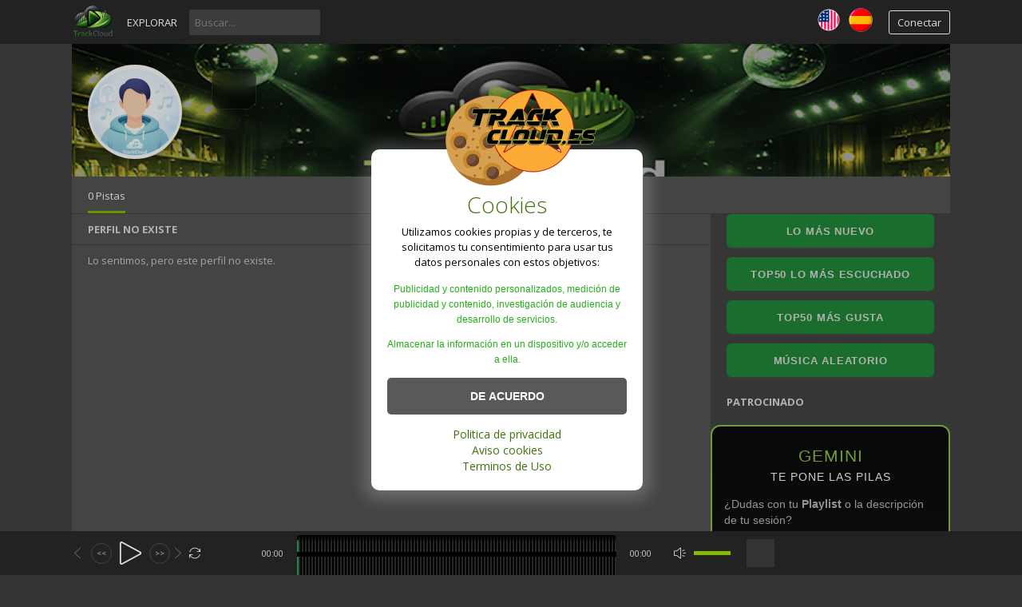

--- FILE ---
content_type: text/html; charset=UTF-8
request_url: https://trackcloud.es/profile/bl1lg
body_size: 11176
content:
<!DOCTYPE html>
<html lang="es" class="ltr" dir="ltr">
<head>
<meta charset="UTF-8"/>
<title>bl1lg - Track Cloud</title>
<meta name="description" content="bl1lg ">
<meta name="viewport" content="width=device-width, initial-scale=1, shrink-to-fit=no">
<meta property="og:image" content=""/>
<meta property="og:image:width" content="600"/>
<meta property="og:image:height" content="600"/>
<meta property="og:type" content="music.song"/>
<meta name="twitter:image" content=""/>
<meta name="twitter:card" content="summary_large_image"/>
<link rel="alternate" hreflang="es" href="https://trackcloud.es/"/>
<link rel="alternate" hreflang="en" href="https://trackcloud.es/index.php?lang=english"/>
<link rel="alternate" hreflang="x-default" href="https://trackcloud.es/"/>
<link rel="canonical" href="https://trackcloud.es/profile/bl1lg"/>
<link rel="shortcut icon" href="https://trackcloud.es/themes/vibe/images/xfavicon.png.pagespeed.ic.zrIwwWLmIk.webp">
<style>.aviso-cookies{display:none;background:#fff;padding:20px;width:calc(100% - 40px);max-width:300px;line-height:150%;border-radius:10px;position:fixed;bottom:calc(30% - 110px);left:calc(50% - 175px);z-index:100;padding-top:60px;box-shadow:0 2px 20px 10px rgba(222,222,222,.25);text-align:center}.aviso-cookies.activo{display:block}.aviso-cookies .galleta{max-width:200px;position:absolute;top:-85px;left:calc(40% - 50px)}.aviso-cookies .titulo,.aviso-cookies .parrafo{margin-bottom:15px}.aviso-cookies .titulo{color:#407209}.aviso-cookies .parrafo{color:#000}.parrafo_c{color:#24ae19;font-size:12px;font-family:'Roboto',sans-serif}.aviso-cookies .boton{width:100%;background:#595959;border:none;color:#fff;font-family:'Roboto',sans-serif;text-align:center;padding:15px 20px;font-weight:700;cursor:pointer;transition:.3s ease all;border-radius:5px;margin-bottom:15px;font-size:14px}.aviso-cookies .boton:hover{background:#407209}.aviso-cookies .enlace{color:#407209;text-decoration:none;font-size:14px}.aviso-cookies .enlace:hover{text-decoration:underline}.fondo-aviso-cookies{display:none;background:rgba(0,0,0,.20);position:fixed;z-index:99;width:100vw;height:100vh;top:0;left:0}.fondo-aviso-cookies.activo{display:block}</style>
<link href="https://trackcloud.es/themes/vibe/A.custom-style.css.pagespeed.cf.0OzZFCIZr3.css" rel="stylesheet" type="text/css">
<link href="https://trackcloud.es/themes/vibe/style.css" rel="stylesheet" type="text/css">
<script type="text/javascript">baseUrl="https://trackcloud.es";token_id="04dd654a5e751563c154b569f25af098";nowPlaying=viewed_id=0;player_volume=1;search_filter="https://trackcloud.es/search/filter/tracks/";explore_filter="https://trackcloud.es/explore/filter/";lng_just_now="justo ahora";lng_ta_second="un segundo";lng_ta_seconds="segundos";lng_ta_minute="un minuto";lng_ta_minutes="%d minutos";lng_ta_hour="una hora";lng_ta_hours="%d horas";lng_ta_day="un dia";lng_ta_days="%d dias";lng_ta_week="una semana";lng_ta_weeks="%d semanas";lng_ta_month="un mes";lng_ta_months="%d meses";lng_ta_year="un año";lng_ta_years="%d años";lng_ago="hace";lng_dir="ltr";</script>
<script type="text/javascript" src="https://trackcloud.es/themes/vibe/js/jquery.js.pagespeed.jm.vSq_cOaZon.js"></script>
<script type="text/javascript" src="https://trackcloud.es/themes/vibe/js/jquery.timeago.js.pagespeed.jm.6Ai7Df4sga.js"></script>
<script type="text/javascript" src="https://trackcloud.es/themes/vibe/js/functions.js.pagespeed.jm.7-c3jhmr-5.js"></script>
<script src="https://trackcloud.es/themes/vibe/js/custom-logic.js+jquery.jplayer.min.js+slider.js.pagespeed.jc.DFVbeTDOHR.js"></script><script>eval(mod_pagespeed_fMMuOpZqGq);</script>
<script>eval(mod_pagespeed_7wneHK66Nr);</script>
<script>eval(mod_pagespeed_M9vhk2ngR3);</script>
<script type="text/javascript">'use strict';$(document).ready(function(){$("#sound-player").jPlayer({cssSelectorAncestor:'.sound-container',play:function(){if(viewed_id==nowPlaying){return false;}else{updateTrackInfo(nowPlaying);prevnext(3);}window.viewed_id=nowPlaying;$.ajax({type:"POST",url:"https://trackcloud.es/requests/add_view.php",data:"id="+nowPlaying+"&token_id="+token_id,cache:false});},ended:function(){if($('#repeat-song').html()==0){$('.current-seek').html($('#sound_ghost_player').html());$('.current-play').show();window.viewed_id=0;nextSong(nowPlaying);}},swfPath:"https://trackcloud.es/themes/vibe/js",supplied:"mp3,m4a,wav",wmode:"window",volume:player_volume,smoothPlayBar:true,keyEnabled:true});});function updateTrackInfo(id){if(id>0){$('#track'+id).addClass('current-song');$('#play'+id).addClass('current-play');$('.current-play').hide();$('.jp-audio .jp-time-holder').show();$("#song-controls"+id).html($("#seek-bar-song").html());$("#song-controls"+id).addClass('current-seek');if(lng_dir=="rtl"){$('#track'+id+' .jp-play , #track'+id+' .jp-pause').css({'margin-top':'-'+$('.song-top','#track'+id).outerHeight()+'px','right':'0'});}else{$('#track'+id+' .jp-play , #track'+id+' .jp-pause').css({'margin-top':'-'+$('.song-top','#track'+id).outerHeight()+'px'});}prevnext();$("#sound-player").jPlayer("option","cssSelectorAncestor",'.sound-container');}}function playSong(song,id,format){$('.current-song').removeClass('current-song');$('.current-play').show();$('.current-play').removeClass('current-play');$('.current-seek').html($('#sound_ghost_player').html());$('.current-seek').removeClass('current-seek');window.nowPlaying=id;updateTrackInfo(nowPlaying);prevnext(3);var trackUrl=$('#song-url'+id).attr('href');var artwork=$('#song-art'+id).attr('src');var songName,shortSongName=songName=$('#song-name'+id).html();var songAuthor=$('#song-author'+id).text();var songAuthorUrl=$('#song-author'+id).attr('href');if(songName.length>30){var shortSongName=$('#song-name'+id).html();}$('#sw-song-name').html($('<a>',{html:shortSongName,href:trackUrl,title:songName,rel:'loadpage'}));$('#sw-author-name').html($('<a>',{html:songAuthor,href:songAuthorUrl,title:songAuthor,rel:'loadpage'}));$('#topbar-artwork').html($('<a>',{href:trackUrl,rel:'loadpage',id:'artwork-container'}));$('#artwork-container').html('<img src="'+artwork+'">');if(format=='mp4'){format='m4a';}if(format=='mp3'){$("#sound-player").jPlayer("setMedia",{mp3:song}).jPlayer("play");}else if(format=='m4a'){$("#sound-player").jPlayer("setMedia",{m4a:song}).jPlayer("play");}else if(format=='wav'){$("#sound-player").jPlayer("setMedia",{wav:song}).jPlayer("play");}}</script>

</head>
<body>
<div id="loading-bar"><dd></dd><dt></dt> 
</div>
<div class="topbar">
  <div class="header">
		<a href="https://trackcloud.es/welcome" rel="loadpage"><div class="logo"></div></a>
		<a href="https://trackcloud.es/explore" class="menu-button" rel="loadpage" id="explore-button">Explorar</a>
		<div class="search-input"><input type="text" id="search" placeholder="Buscar..." autocomplete="off"></div>
	  <a onclick="connect_modal()" class="menu-btn" title="Conectar">Conectar</a>
    <a href="/index.php?lang=spanish"><img src="[data-uri]" hspace="10px" vspace="10px" border="0" align="right"/></a><a href="/index.php?lang=english"><img src="[data-uri]" vspace="10px" border="0" align="right"/></a></div>
	<div class="search-container"></div>
	<div class="notification-container">
		<div class="notification-content">
			<div class="notification-inner">
				<span id="global_page_url"><a href="https://trackcloud.es/notifications" rel="loadpage">Ver más notificaciones</a></span>
				<span id="chat_page_url"><a href="https://trackcloud.es/notifications/filter/chats" rel="loadpage">Ver más mensajes</a></span>
				<a onClick="showNotification('close')" title="Cerrar notificaciones"><div class="close_btn"></div></a>
			</div>
			<div id="notifications-content"></div>
			<div class="notification-row"><div class="notification-padding"><a href="https://trackcloud.es/settings/notifications" rel="loadpage">Configuración de notificaciones</a></div></div>
		</div>
	</div>
</div>
<div class="topbar_margin"></div>
	<!-- Inicio Script aviso Cookies -->
<div class="aviso-cookies" id="aviso-cookies" data-nosnippet>
		<img class="galleta" src="https://trackcloud.es/themes/vibe/img/xlogo-galleta.png.pagespeed.ic.z-psylvGTM.webp" alt="Galleta">
		<h3 class="titulo">Cookies</h3>
		<p class="parrafo">Utilizamos cookies propias y de terceros, te solicitamos tu consentimiento para usar tus datos personales con estos objetivos:
     <p class="parrafo_c">Publicidad y contenido personalizados, medición de publicidad y contenido, investigación de audiencia y desarrollo de servicios.</p>
     <p class="parrafo_c">Almacenar la información en un dispositivo y/o acceder a ella.</p></p>
		<button class="boton" id="btn-aceptar-cookies">DE ACUERDO</button>
		<a class="enlace" href="/page/privacy-policy">Politica de privacidad</a><br/>
		<a class="enlace" href="/page/privacy-policy">Aviso cookies</a><br/>
		<a class="enlace" href="/page/terms-of-use">Terminos de Uso</a>
	</div>
	<div class="fondo-aviso-cookies" id="fondo-aviso-cookies"></div>
	<script src="https://trackcloud.es/themes/vibe/js/aviso-cookies.js+button-random.js.pagespeed.jc.S-25zBwDiS.js"></script><script>eval(mod_pagespeed_zAH6carkMg);</script>
<!-- Fin Script aviso Cookies -->	
<div id="content">
	<div class="row-body content-profile">
	<div class="body-content">
		<div class="twelve columns">
					<div class="cover-container">
						<div class="cover-content">
							<div class="cover-image" style="background-position:center;background-image:url(https://trackcloud.es/image/c/1100/200/xdefault.png.pagespeed.ic.pwLi0qUcJU.webp)">
							</div>
							<div class="cover-description">
								<div class="cover-avatar-content">
									<div class="cover-avatar">
										<span id="avatar"><img src="https://trackcloud.es/image/a/112/112/xdefault.png.pagespeed.ic.xIkZK1bV4S.webp"/></span>
									</div>
								</div>
								<div class="cover-description-content">
									<span id="author"></span><span id="time"></span><div class="cover-text-container">
									<div class="cover-username"><a href="https://trackcloud.es/profile/" rel="loadpage"></a></div>
									</div>
								</div>
								<div class="cover-description-buttons"></div>
								<div class="cover-buttons">
									<a class="cover-button cover-button-active" rel="loadpage" href="https://trackcloud.es/profile/bl1lg">0 Pistas</a>
								</div>
							</div>
						</div>
					</div>
				</div>
		<div class="grid-container">
			<div class="grid-content" id="main-content">
				
				
				<div class="waveform-main-container">
    <div class="waveform-bg"></div> <div class="waveform-progress"></div> <div id="wave-comments-area"></div> </div>
				<div id="profile-card"></div>
				<div class="private-profile-content"><div class="page-header">Perfil no existe</div><div class="message-inner">Lo sentimos, pero este perfil no existe.</div></div>
			</div>
			<div class="grid-sidebar">
				

<!-- botones rotatorio menu explorer app -->
 <div class="menu-siderbar-button">
					<a href="/explore" rel="loadpage">Lo más Nuevo</a>
				</div> 

<!-- botones rotatorio menu explorer app -->
<div class="menu-siderbar-button">
					<a href="/explore/popular" rel="loadpage">TOP50 lo más escuchado</a>
				</div>
			
<div class="menu-siderbar-button">
					<a href="/explore/liked" rel="loadpage">TOP50 más gusta</a>
				</div> 
				<!-- boton rotatorio inicio -->
				<script>eval(mod_pagespeed_9ZpI9yOmJz);</script>
				<div class="menu-siderbar-button">
					<a id="url-random" href="/explore" rel="loadpage">Música Aleatorio</a>
				</div>
<!-- Fin Boton rotatorio -->
<!-- fin botones rotatorio menu explorer app -->

<div class="sidebar-container widget-ad-unit"><div class="sidebar-content"><div class="sidebar-header">Patrocinado</div><div style="
    background: linear-gradient(180deg, #0a0a0a 0%, #1a1a1a 100%);
    color: #ffffff;
    padding: 25px 15px;
    border-radius: 12px;
    font-family: 'Segoe UI', Roboto, sans-serif;
    border: 2px solid #8bc34a; /* Verde Corporativo TRACKCLOUD */
    width: 300px;
    box-sizing: border-box;
    margin: 10px auto;
    box-shadow: 0 10px 25px rgba(139, 195, 74, 0.15);
    text-align: center;
">
    <h3 style="
        margin: 0 0 15px 0;
        font-size: 1.3rem;
        color: #8bc34a;
        text-transform: uppercase;
        letter-spacing: 1px;
        line-height: 1.2;
    ">
        Gemini <br><span style="color:#fff; font-size: 0.9rem;">TE PONE LAS PILAS</span>
    </h3>

    <p style="font-size: 0.85rem; line-height: 1.5; color: #bbb; margin-bottom: 20px; text-align: left;">
        ¿Dudas con tu <strong>Playlist</strong> o la descripción de tu sesión? <br><br>
        Optimiza tu perfil: genera textos avanzados y apoyo creativo total con solo subir tu track.
    </p>

    <div style="
        background: rgba(139, 195, 74, 0.08);
        padding: 15px;
        border-radius: 8px;
        margin-bottom: 20px;
        border-left: 4px solid #8bc34a;
        text-align: left;
    ">
        <p style="margin: 0; font-size: 0.8rem; color: #eee; line-height: 1.4;">
            "En <strong>TRACKCLOUD</strong> es nuestro aliado en <strong>ingeniería inversa</strong>. Confiamos en Gemini para nuestra programación y adaptaciones técnicas."
        </p>
    </div>

    <a href="https://gemini.google.com?utm_source=trackcloud&utm_medium=profile_banner" target="_blank" style="
        display: block;
        background: #8bc34a;
        color: #fff;
        padding: 12px;
        text-decoration: none;
        border-radius: 6px;
        font-weight: bold;
        font-size: 0.85rem;
        transition: transform 0.2s;
        box-shadow: 0 4px 12px rgba(139, 195, 74, 0.3);
    ">
        VER DE QUÉ ES CAPAZ GEMINI
    </a>

    <p style="font-size: 0.65rem; color: #555; margin-top: 15px; text-transform: uppercase;">
        Partner tecnológico de Trackcloud
    </p>
</div></div></div>

<div class="sidebar-container">
	<div class="sidebar-content">
<div class="sidebar-header">Información Importante 2025</div>
<p style="margin-left:20px">Hola a todos/as/es, este 2026, seguimos con la política de ofrecer la cuenta estándar como una Premium; todas las cuentas registradas y verificadas cuentan con 35 Gb de almacenamiento, y los archivos mantienen el formato original. Como ya sabéis, podéis subir archivos MP3 , M4A, MP4 y WAV.<br/>
¿Quieres ser VIP y que tu perfil salga en la página de inicio? Pues es muy sencillo, sigue a 10 usuarios, realiza 20 comentarios o más en las pistas que más te gusten con un mínimo de 120 caracteres, y nosotros te proponemos la insignia para ser VIP.<br/>
También esperamos que estas Navidades caiga algún aguinaldo por vuestra parte." </p>
</div></div>

<div class="welcome-categories">
	<p style="margin-left:20px"></p>
</div>

			</div>
		</div>
	</div>
</div>
<div id="share" style="display: none;">
	<div class="modal-container">
		<div class="modal-title" id="share-title">
			<div class="modal-menu-container">
				<div class="modal-menu-item modal-menu-item-active" id="tab-share">Compartir</div>
				<div class="modal-menu-item" id="tab-embed">Insertar</div>
			</div>
		</div>
		<div class="divider"></div>
		<div class="tab-share">
			<div class="modal-inner">
				<div class="modal-desc">Compartir en Social Networks</div>
				<div class="share-icon-container"><div class="social-icon-padding"><a id="fb-share" title="Compartir en Facebook"><div class="share-social-icon facebook-icon"></div></a></div></div>
				<div class="share-icon-container"><div class="social-icon-padding"><a id="tw-share" title="Compartir en X"><div class="share-social-icon twitter-icon"></div></a></div></div>
				<div class="share-icon-container"><div class="social-icon-padding"><a id="pn-share" title="Compartir en Pinterest"><div class="share-social-icon pinterest-icon"></div></a></div></div>
				<div class="share-icon-container"><div class="social-icon-padding"><a id="rd-share" title="Compartir en Reddit"><div class="share-social-icon reddit-icon"></div></a></div></div>
				<div class="share-icon-container"><div class="social-icon-padding"><a id="tb-share" title="Compartir en Tumblr"><div class="share-social-icon tumblr-icon"></div></a></div></div>
				<div class="share-icon-container"><div class="social-icon-padding"><a id="li-share" title="Compartir en Linkedin"><div class="share-social-icon linkedin-icon"></div></a></div></div>
				<div class="share-icon-container"><div class="social-icon-padding"><a id="em-share" title="Compartir via correo electrónico"><div class="share-social-icon email-icon"></div></a></div></div>
			</div>
			<div class="modal-inner">
				<div class="modal-desc">Compartir URL</div>
				<div class="modal-input"><input id="share-url" value="" readonly></div>
			</div>
		</div>
		<div class="tab-embed">
			<div class="modal-inner">
				<div class="dummy-player">
					<div class="dummy-artwork"></div>
					<div class="dummy-play-btn"></div>
					<div class="dummy-author"></div>
					<div class="dummy-title"></div>
					<div class="dummy-seek"></div>
					<div class="dummy-avatars"></div>
					<div class="dummy-avatars"></div>
					<div class="dummy-avatars"></div>
					<div class="dummy-avatars"></div>
					<div class="dummy-avatars"></div>
				</div>
				<div class="modal-desc">Código de inserción</div>
				<div class="modal-input"><input id="embed-url" value="" readonly></div>
				<div class="modal-checkbox"><input type="checkbox" name="autoplay" id="autoplay"><label for="autoplay">Autoplay</label></div>
			</div>
		</div>
		<div class="divider"></div>
		<div class="modal-menu">
			<div class="modal-btn"><a onclick="share(0, 0)">Cerrar</a></div>
		</div>
	</div>
</div>
<div id="playlist" style="display: none;">
	<div class="modal-container">
		<div class="modal-title" id="playlist-title">
			<div class="modal-menu-container">
				<div class="modal-menu-item modal-menu-item-active" id="tab-playlist">Lista de Reproducción</div>
				<div class="modal-loading"></div>
			</div>
		</div>
		<div class="divider"></div>
		<div class="tab-playlist">
			<div class="modal-inner">
				<input type="text" id="playlist-name" class="playlist-input" placeholder="Crear nueva lista de reproducción"><div onclick="playlist(0, 2)" class="button-normal playlist-save" id="playlist-save">Salvar</div>
			</div>
			<div class="modal-inner" id="playlists">
				
			</div>
		</div>	
		<div class="divider"></div>
		<div class="modal-menu">
			<div class="modal-btn"><a onclick="playlist(0, 0)">Cerrar</a></div>
		</div>
	</div>
</div>
<div id="delete" style="display: none;">
	<div class="modal-container">
		<div class="modal-title" id="delete-title">
			<div class="modal-menu-container">
				<div class="modal-menu-item modal-menu-item-active" id="tab-delete">Borrar</div>
				<div class="modal-loading"></div>
			</div>
		</div>
		<div class="divider"></div>
		<div class="tab-delete">
			<div class="modal-inner" id="delete-track" style="display: none;">
				Estás seguro de que quieres eliminar esta pista?
			</div>
			<div class="modal-inner" id="delete-playlist" style="display: none;">
				Estás seguro de que deseas eliminar esta lista de reproducción?
			</div>
		</div>	
		<div class="divider"></div>
		<div class="modal-menu">
			<div class="modal-btn modal-btn-active"><a id="delete-button">Borrar</a></div><div class="modal-btn"><a onclick="delete_modal(0, 'cancel')">Cancelar</a></div>
		</div>
	</div>
</div>
</div>
<div id="connect" style="display: none;">
	<div class="modal-container">
		<div class="modal-title" id="connect-title">
			<div class="modal-menu-container">
				<div class="modal-menu-item modal-menu-item-active" id="tab-login">Iniciar sesión</div>
				<div class="modal-menu-item" id="tab-register">Registro</div>
				<div class="modal-loading"></div>
			</div>
		</div>
		<div class="divider"></div>
		<div class="tab-login">
			<div id="login-message"></div>
			<div class="modal-inner">
				<form id="login-form" method="post">
				<div class="modal-input modal-connect">	
					<input type="text" name="username" placeholder="Nombre de usuario o correo electrónico">
					<input type="password" name="password" placeholder="Contraseña">
				</div>
				<div class="modal-checkbox"><input type="checkbox" name="remember" value="1" id="remember-me"><label for="remember-me">Recuérdame</label></div>
				<input type="submit" style="display: none;"><!-- submit button used to enable the enter key -->
				</form>
				<div class="forgot-password"><a href="https://trackcloud.es/recover" rel="loadpage">Olvidaste tu contraseña?</a></div>
			</div>
			<div class="divider"></div>
			<div class="modal-menu">
				<div class="modal-btn modal-btn-active"><a id="login-button" onClick="connect(1)">Iniciar sesión</a></div>
			</div>
		</div>
		<div class="tab-register">
			<div id="register-message"></div>
			<div class="modal-inner">
				<form id="register-form" method="post">
					<div class="modal-input modal-connect">
						<input type="text" name="username" placeholder="Nombre de usuario">
						<input type="password" name="password" placeholder="Contraseña">
						<input type="text" name="email" placeholder="Correo electrónico">
						<div class="modal-captcha"><input type="text" name="captcha" placeholder="Captcha"></div>
	<span class="register-captcha" id="captcha-register"><img src="https://trackcloud.es/includes/captcha.php"/></span>
					</div>
					<div class="modal-checkbox modal-checkbox-register">
						<input type="checkbox" name="agreement" id="agreement" value="1"><label for="agreement">Estoy de acuerdo con los <a href="/page/terms-of-use" target="_blank">Términos de uso</a> y <a href="/page/privacy-policy" target="_blank">Política de privacidad</a>.</label>
					</div>
					<input type="submit" style="display: none;"><!-- submit button used to enable the enter key -->
				</form>
			</div>
			<div class="divider"></div>
			<div class="modal-menu">
				<div class="modal-btn modal-btn-active"><a id="register-button" onClick="connect(0)">Registro</a></div>
			</div>
		</div>
	</div>
</div>
<div class="modal-background"></div>
<div class="row-body">
	<div class="footer">
		<div class="footer-container">
			<div class="footer-links">
				<span><a href="https://trackcloud.es/page/developers" rel="loadpage">Desarrolladores</a></span><span><a href="https://trackcloud.es/page/terms-of-use" rel="loadpage">Terminos de Uso</a></span><span><a href="https://trackcloud.es/page/privacy-policy" rel="loadpage">Politica de privacidad</a></span><span><a href="https://trackcloud.es/page/disclaimer" rel="loadpage">Renuncia</a></span><span><a href="https://trackcloud.es/page/about" rel="loadpage">Acerca de</a></span><span><a href="https://trackcloud.es/page/tutoriales" rel="loadpage">Tutoriales</a></span><span><a href="https://trackcloud.es/page/contact" rel="loadpage">Contacto</a></span><span><a href="https://trackcloud.es/page/novedades_2026" rel="loadpage">Novedades 2026</a></span><span><a href="https://trackcloud.es/page/artista_nuevo" rel="loadpage">Eres nuevo! (Consejos aquí)</a></span>
			</div>
			<div class="footer-languages">
				Idioma: <span><a href="https://trackcloud.es/index.php?lang=english">English</a></span><span><a href="https://trackcloud.es/index.php?lang=spanish">Spanish</a></span>
			</div>
			<div class="footer-info">
				Copyright &copy; 2026 Track Cloud. Todos los derechos reservados.
			</div>
		</div>
	</div>
</div>
<div class="bottombar">
	<div class="bottombar-container">
		<div id="sound-player" class="jp-jplayer"></div>
		<div class="sound-container jp-audio top-player">
			<div class="player-nine">
				<div class="jp-type-single">
					<div class="jp-gui jp-interface">
						<div class="player-container-left">
							<div class="player-buttons">
								<a onClick="prevnext(1)" id="prev-button" class="prev-button" title="Pista anterior"></a>
								<a id="seek-backward" class="jp-jump" title="-10s"><<</a>
								<a class="jp-play" tabindex="1" title="Reproducir"></a>
								<a class="jp-pause" tabindex="1" title="Pausar"></a>
								<a id="seek-forward" class="jp-jump" title="+10s">>></a>
								<a onClick="prevnext(2)" id="next-button" class="next-button" title="Siguiente pista"></a>
							</div>
							<div class="player-repeat">
								<a class="jp-repeat" tabindex="1" title="Repetir" onClick="repeatSong(1)"></a>
								<a class="jp-repeat-off" tabindex="1" title="Apagar repetir" onClick="repeatSong(0)"></a>
								<div style="display: none;" id="repeat-song">0</div>
							</div>
						</div>
						<div class="player-container-middle">
							<div class="jp-current-time" id="current-time"></div>
							<div class="jp-progress">
								<div class="jp-seek-bar">
									<div class="jp-play-bar"></div>
								</div>
								<div id="wave-comments-area"></div>
							</div>
							<div class="jp-duration" id="duration-time"></div>
						</div>
						<div class="player-container-right">
							<a class="jp-mute" tabindex="1" title="Silenciar"></a>
							<a class="jp-unmute" tabindex="1" title="No silenciar"></a>

							<div class="jp-volume-bar" onClick="playerVolume()" title="Volumen">
								<div class="jp-volume-bar-value"></div>
							</div>
						</div>
					</div>
					<div class="jp-no-solution"></div>
				</div>
			</div>
			<div class="player-three">
				<div id="topbar-track-info">
					<div id="topbar-artwork"></div>
					<div id="topbar-track-details">
						<div class="topbar-song-name" id="sw-song-name"></div>
						<div class="topbar-author-name" id="sw-author-name"></div>
					</div>
				</div>
			</div>
		</div>
	</div>
</div>
<div id="seek-bar-song" style="display: none;">
	<div class="sound-container jp-audio">
		<div class="jp-type-single">
			<div class="jp-gui jp-interface">
				<a class="jp-play">&nbsp;</a><a class="jp-pause">&nbsp;</a>
				<div class="jp-progress">
					<div class="jp-seek-bar">
						<div class="jp-play-bar"></div>
					</div>
				</div>
				<div class="jp-time-holder">
					<div class="jp-current-time"></div>
					<div class="jp-duration"></div>
				</div>
			</div>
		</div>
	</div>
</div>
<div id="sound_ghost_player" style="display: none;"><div class="jp-audio"><div class="jp-type-single"><div class="jp-gui jp-interface"><div class="jp-progress"><div class="jp-seek-bar"><div class="jp-play-bar"></div></div></div></div></div></div></div>
<!-- Google tag (gtag.js) -->
<script async src="https://www.googletagmanager.com/gtag/js?id=G-LWBB3BVMHW"></script>
<script>window.dataLayer=window.dataLayer||[];function gtag(){dataLayer.push(arguments);}gtag('js',new Date());gtag('config','G-LWBB3BVMHW');</script>

</body>
</html>

--- FILE ---
content_type: text/css
request_url: https://trackcloud.es/themes/vibe/A.custom-style.css.pagespeed.cf.0OzZFCIZr3.css
body_size: 2267
content:
@import url(//fonts.googleapis.com/css?family=Open+Sans:300,400,600,700);.player-container-middle{display:flex!important;flex:1!important;width:calc(100% - 600px)!important;height:35px!important;float:left!important;align-items:center;justify-content:center}.jp-jump{display:inline-block;vertical-align:top;width:26px;height:26px;line-height:24px;text-align:center;font-size:9px;font-weight:bold;color:#888;border:1px solid #444;border-radius:50%;margin:5px 3px 0 3px;cursor:pointer;text-decoration:none;box-sizing:border-box;transition:all .2s}.jp-jump:hover{color:#fff;border-color:#777;background:rgba(255,255,255,.05)}.player-buttons{display:flex!important;align-items:center!important;width:auto!important}.player-buttons a{float:none!important;margin:0 3px!important;flex-shrink:0!important;vertical-align:middle}.player-buttons a[style*="display: none"]{display:none!important}.jp-progress{position:relative!important;height:60px!important;background:#000!important;border-radius:4px;overflow:hidden!important;display:flex;align-items:center;border:none!important}.jp-seek-bar{width:100%!important;height:100%!important;background-color:#333!important;background-image:repeating-linear-gradient(90deg,#000 0,#000 2px,transparent 2px,transparent 4px)!important;-webkit-mask-image:linear-gradient(to bottom,transparent 0%,black 15%,black 35%,transparent 35%,transparent 45%,black 45%,black 85%,transparent 100%)!important;opacity:.8}.jp-play-bar{height:100%!important;background-color:#2ecc71!important;background-image:repeating-linear-gradient(90deg,#000 0,#000 2px,transparent 2px,transparent 4px)!important;-webkit-mask-image:radial-gradient(ellipse at center,black 20%,transparent 70%) , linear-gradient(to bottom,transparent 10%,black 10%,black 90%,transparent 90%)!important;mask-image:radial-gradient(ellipse at center,black 20%,transparent 70%) , linear-gradient(to bottom,transparent 10%,black 10%,black 90%,transparent 90%)!important;z-index:2;border-right:2px solid #27ae60!important}.wave-comment-avatar{position:absolute;top:50%;transform:translateY(-50%);width:22px;height:22px;border-radius:50%;border:2px solid #2ecc71;background-size:cover;z-index:10;box-shadow:0 0 5px rgba(0,0,0,.8)}.track-sub-content,.track-users-list,.stats-reposts{margin-top:25px!important;clear:both}.wave-comment-avatar{margin-bottom:10px}.vote-icon{display:inline-block;width:16px;height:16px;vertical-align:middle;background-size:contain;background-repeat:no-repeat;background-position:center;margin-right:2px}.icon-like,.icon-dislike{background-image:url(images/icons/xpulgar-gris.png.pagespeed.ic.vB2eW_sU46.webp)}.vote-btn-wrapper.voted-active[id^="like_btn_"] .icon-like{background-image:url(images/icons/xpulgar-verde.png.pagespeed.ic.UtSZOzjbIZ.webp)}.vote-btn-wrapper.voted-active[id^="like_btn_"]{color:#2ecc71!important}.vote-btn-wrapper.voted-active[id^="dislike_btn_"] .icon-dislike{background-image:url(images/icons/xpulgar-rojo.png.pagespeed.ic._ALad106-n.webp)}.vote-btn-wrapper.voted-active[id^="dislike_btn_"]{color:#e74c3c!important}.menu-siderbar-button{display:flex;align-items:center;justify-content:center;width:calc(100% - 40px);margin:0 20px 12px 20px;box-sizing:border-box;min-height:42px;padding:10px 15px;text-transform:uppercase;font-family:'Inter','Segoe UI',sans-serif;font-size:13px;font-weight:700;letter-spacing:.8px;text-align:center;border:none;border-radius:6px;background-color:#218838;color:#fff;box-shadow:0 2px 4px rgba(33,136,56,.2);cursor:pointer;outline:none;transition:all .25s cubic-bezier(.4,0,.2,1)}.menu-siderbar-button:hover{background-color:#84bd00;transform:translateX(5px);box-shadow:0 4px 12px rgba(132,189,0,.3);filter:brightness(1.05)}.menu-siderbar-button:active{transform:translateX(2px);filter:brightness(.9)}@media (max-width:768px){.menu-siderbar-button{width:calc(100% - 20px);margin:0 10px 10px 10px;min-height:48px;font-size:14px}}.tags-input-container{display:flex;flex-wrap:wrap;padding:6px 12px;background:#444!important;border-radius:4px;min-height:45px;align-items:center;cursor:text;border:1px solid #444;transition:all .2s ease}.tags-input-container:hover{border-color:#fff!important}.tags-input-container:focus-within{border-color:#84bd00!important;box-shadow:0 0 5px rgba(132,189,0,.3)}.tag-bubble{background:#84bd00!important;color:#fff!important;padding:4px 10px;margin:4px;border-radius:3px;display:flex;align-items:center;font-size:13px;font-weight:bold}.tag-bubble .remove-tag{margin-left:8px;cursor:pointer;font-weight:bold}#tag-visual-input{border:none!important;outline:none!important;flex-grow:1;background:transparent!important;color:#fff!important;font-size:14px;height:30px!important}#tag-visual-input::placeholder{color:#dddcd1!important;opacity:1}.notification-box-error{position:relative;padding-right:35px}.notification-box-error .close-notification{position:absolute;top:10px;right:10px;cursor:pointer;font-weight:bold}.cover-avatar img{width:112px!important;height:112px!important;border-radius:50%!important;object-fit:cover!important;border:3px solid #fff!important;box-shadow:0 4px 12px rgba(0,0,0,.3)!important;background-color:#fff}.cover-avatar-content,.cover-avatar{overflow:visible!important}.cover-text-container{background:rgba(0,0,0,.55)!important;padding:10px 18px!important;border-radius:12px!important;backdrop-filter:blur(8px);-webkit-backdrop-filter:blur(8px);display:inline-block!important;border:1px solid rgba(255,255,255,.1);box-shadow:0 4px 15px rgba(0,0,0,.4)}.cover-username a{color:#fff!important;font-weight:700!important;text-shadow:2px 2px 4px rgba(0,0,0,.5)}.cover-location{color:#f0f0f0!important;opacity:.9;text-shadow:1px 1px 2px rgba(0,0,0,.5)}.cover-description-content{margin-left:50px!important;margin-right:50px!important;float:none!important;display:block!important}.cover-text-container{background:rgba(0,0,0,.5)!important;padding:10px 22px!important;border-radius:12px!important;backdrop-filter:blur(8px);-webkit-backdrop-filter:blur(8px);display:inline-block!important;border:1px solid rgba(255,255,255,.1)}.cover-avatar img{border-radius:50%!important;object-fit:cover!important;border:3px solid #fff!important}@media screen and (max-width:768px){.cover-description-content{margin-left:50px!important;margin-right:100px!important}.cover-username a{font-size:18px!important}}.welcome-radio{margin:10px auto;width:200px;min-height:40px;text-transform:uppercase}.welcome-radio a:hover{background:#84bd00;border:1px solid #84bd00;color:#fff}.welcome-radio a{padding:10px 20px;border:1px solid #fff;color:#fff;border-radius:3px;font-weight:bold;cursor:pointer;display:inline-block;font-size:12px;text-decoration:none;transition:all .3s ease}.radio_promote_btn{background-color:rgba(0,0,0,.2);background-image:url(images/icons/xmessage_btn.png.pagespeed.ic.5uuUO4CSif.webp);background-size:25px;background-position:center;color:#6b6b6b;border-radius:3px;width:25px;height:25px;float:right;cursor:pointer;border:1px solid #555}.radio_promote_btn:hover{background-color:#333;background-image:url(images/icons/xmessage_btn_h.png.pagespeed.ic.0HjdwvrTo3.webp)}.radio_promote_btn.active_lime .radio_promote_btn:focus{background-color:#a2ef00;background-image:url(images/icons/xmessage_btn_h.png.pagespeed.ic.0HjdwvrTo3.webp)}.promote_radio_container{display:inline-block!important;margin-right:15px!important;vertical-align:middle!important}.paula-toolbar{display:flex;gap:5px;margin-bottom:10px}.btn-ia-tool{background:#f0f0f0;border:1px solid #ccc;padding:5px 10px;border-radius:3px;cursor:pointer;font-size:11px;font-weight:bold}.btn-ia-tool:hover{background:#e0e0e0}.paula-row{background:#fff;padding:15px;border:1px solid #eee;margin-bottom:10px;border-radius:4px;position:relative}.btn-delete-paula{color:red;cursor:pointer;float:right;font-size:12px}.paula-row{background:#333!important;color:#ccc;border:1px solid #444;padding:15px;margin-bottom:12px;border-radius:4px;position:relative}.paula-text{color:#fff;margin-bottom:8px;font-size:14px}.paula-meta{color:#888;font-size:12px}.btn-edit-paula{color:#0af;cursor:pointer;float:right;margin-right:15px;font-size:12px}

--- FILE ---
content_type: text/css
request_url: https://trackcloud.es/themes/vibe/style.css
body_size: 17922
content:
@import url(//fonts.googleapis.com/css?family=Open+Sans:300,400,600,700);html{-ms-text-size-adjust:100%;-webkit-text-size-adjust:100%}body{color:#ccc;font-family:'Open Sans',Tahoma,Arial,sans-serif;font-size:13px;margin:0;padding:0;background:#333}img{}h1{font-size:52px;margin:0;padding:5px 15px}h3{font-size:28px;margin:0}h4{font-size:24px;margin:10px 0 0 0}h1,h3,h4,h5{font-weight:300}a{color:#ddd;text-decoration:none}a:hover{color:#fff}code,pre{word-wrap:break-word}code.api-request{background:#333}option:hover{cursor:pointer}table{border-collapse:collapse}table,td,th{border:1px solid #ccc;padding:3px}img{border:0}form{margin:0 0 0 0}input,textarea,select{font-family:inherit}::selection{background:#000;color:#fff}::-moz-selection{background:#000;color:#fff}::-webkit-selection{background:#000;color:#fff}input[type="submit"]{color:#ccc;font-size:13px;background:#555;border:1px solid #ccc;text-align:center;width:auto;padding:6px 10px 6px 10px!important;text-decoration:none;margin:0;border-radius:3px;cursor:pointer;outline:none;font-weight:bold}input[type="submit"]:hover{border:1px solid #999;background:#999;color:#fff}input[type="submit"]:active{border:1px solid #888;background:#888;color:#fff!important}input:-webkit-autofill{box-shadow:0 0 0 1100px white inset}input[type="text"],input[type="submit"],textarea{-webkit-appearance:none}select{max-width:175px;outline:0}.pt-0{padding-top:0!important}.pb-0{padding-bottom:0!important}.m-0{margin:0!important}.float-left{float:left!important}.float-right{float:right!important}.float-inherit{float:inherit!important}.embed-error-container{width:100%;height:140px}.go-pro-btn-container{margin:0 auto 0 auto;padding:15px 15px 5px 15px;text-align:center}.go-pro-features-title{margin:20px;padding:15px}.font-weight-bold{font-weight:bold!important}.row-top{background:#fff;padding:20px 0 10px 0;border-bottom:1px solid #c3c3c3;overflow:auto}.row-page{border-bottom:0;width:100%;margin:0 auto;max-width:1120px;overflow:auto;padding:0 10px;box-sizing:border-box}.row-body{border-bottom:0;width:100%;margin:0 auto;max-width:1120px;overflow:hidden;padding:0 10px;box-sizing:border-box}.row-footer{padding:20px 0 10px 0;overflow:auto}.row-body .one{width:8.333%}.row-body .two{width:16.667%}.row-body .three{width:25%}.row-body .four{width:33.333%}.row-body .five{width:41.667%}.row-body .six{width:50%}.row-body .seven{width:58.333%}.row-body .eight{width:66.667%}.row-body .nine{width:75%}.row-body .ten{width:83.333%}.row-body .eleven{width:91.667%}.row-body .twelve{width:100%}.row-page .three{width:25%;float:right}.row-page .nine{width:75%;float:left}.row-page .stats-container{width:25%;padding-top:10px}.row-body .stats-container{padding-top:10px}.row-page .twelve{width:100%}.row-page .table-id{width:7%;padding:5px 0;word-wrap:break-word}.row-page .table-user{width:33%;padding:5px 0;word-wrap:break-word}.row-page .table-user img{height:15px;width:15px;border-radius:3px;margin-right:5px;vertical-align:middle}.row-page .table-mail{width:45%;padding:5px 0;word-wrap:break-word}.row-page .table-edit{width:8%;padding:5px 0;word-wrap:break-word}.row-page .table-delete{width:7%;padding:5px 0;word-wrap:break-word}.row-page .table-category-name{width:83%;padding:5px 0;word-wrap:break-word}.row-page .table-report-id{width:7%;padding:5px 0;word-wrap:break-word}.row-page .table-report-type{width:13%;padding:5px 0;word-wrap:break-word}.row-page .table-user{width:33%;padding:5px 0;word-wrap:break-word}.row-page .table-user img{height:15px;width:15px;border-radius:3px;margin-right:5px;vertical-align:middle}.row-page .table-report-message{width:20%;padding:5px 0;word-wrap:break-word}.row-page .table-report-safe{width:10%;padding:5px 0;word-wrap:break-word}.admin-rows{width:100%;float:left;overflow:auto}.admin-rows a{cursor:pointer}.dash-stats{width:33.333%}.dash-half{width:50%;float:left}.stats-values{font-size:14px;font-weight:bold}.dashboard-info{margin-top:10px;float:left;width:100%}.dashboard-info a{color:#84bd00;font-weight:bold}.dashboard-info a:hover{color:#33c3e4}.neutral{color:#999}.positive{color:#27ae60}.negative{color:#ff5757}.dash-values{font-size:22px}.chart{display:table;table-layout:fixed;width:80px;height:30px;margin:0;padding:15px 0 0 0}.chart li{position:relative;display:table-cell;vertical-align:bottom;height:30px;padding-right:1px}.chart span{margin:0 0;display:block;background:#84bd00}.chart span:hover{background:#33c3e4}.stats-container h3{font-weight:400;font-size:22px}.payment-content{padding:5px 0;width:100%;float:left}.payment-row{padding:5px 0}.list-content{padding-bottom:5px;overflow:auto;clear:both}.list-button{margin:2px 0 0 0!important}.page-button{float:left!important;margin:10px 10px 0 0!important}.report-title{font-size:18px}.report-content{padding:5px 0;width:100%;float:left;white-space:pre-line}.report-content img{margin-bottom:-2px}.manage-users-container{padding:10px 20px;border-bottom:1px solid #444}.manage-users-container a{text-decoration:none;cursor:pointer}.manage-users-image img{width:35px;float:left}.manage-users-content{padding:0 55px 0 45px;word-break:break-all}.manage-users-buttons{float:right;overflow:auto;margin-top:-35px}.manage-users-buttons a{float:right}.manage-list-name{font-size:14px;padding-bottom:5px}.manage-list-buttons{margin-top:-30px}.slide-bullet-container{padding:50px 0 20px 0}.slide-bullet{height:10px;width:25px;background:#aaa;display:inline-block;margin:0 5px;border-radius:3px;cursor:pointer}.slide-bullet-active{background:#fff}.slide-bullet:hover{background:#84bd00}.row-top .threeads{width:33.3333%}.row-one{float:left;width:15%}.row-two{float:left;width:10%}.row-three{float:left;width:60%;word-break:break-all}.row-four{float:left;width:15%;text-align:right}.row-welcome{border-bottom:0;width:100%;margin:0 auto;overflow:auto}.content-welcome1{background:url(images/xbackground1.png.pagespeed.ic.Y4IahBjmcB.jpg) center center;background-size:cover;transition:background .4s linear}.content-welcome2{background:url(images/xbackground2.png.pagespeed.ic.n2KLI-Rxiq.jpg) center center;background-size:cover;transition:background .4s linear}.row{width:100%;margin:0 auto;max-width:1100px;overflow:auto}.row .one{width:8.333%}.row .two{width:16.667%}.row .three{width:25%}.row .four{width:33.333%}.row .five{width:41.667%}.row .six{width:50%}.row .seven{width:58.333%}.row .eight{width:66.667%}.row .nine{width:75%}.row .ten{width:83.333%}.row .eleven{width:91.667%}.row .twelve{width:100%}.column,.columns{float:left;min-height:1px;position:relative}[class*="column"]+[class*="column"]:last-child{float:right}[class*="column"]+[class*="column"].end{float:left}.header{margin:0 auto;max-width:1100px;overflow:auto;padding:0 10px}.topbar{position:fixed;top:0;right:0;left:0;z-index:1000;height:55px;background:#222;margin-bottom:40px}.topbar_margin{width:100%;height:55px}.bottombar{position:fixed;bottom:0;right:0;left:0;z-index:1000;height:55px;background:#222}.bottombar-container{margin:0 auto;max-width:1100px;padding:0 10px}.menu-image{float:right;height:55px;font-size:12px;color:#fff;padding:0 6px;cursor:pointer}.menu-image:hover{background:rgba(0,0,0,.12)}.menu-image:active{background:rgba(0,0,0,.35)}.menu-image-active{background:rgba(0,0,0,.12)}.menu_hover_messages,.menu_hover_notifications{background:rgba(0,0,0,.12)}.menu_visitor{float:right;margin-top:20px;padding-right:10px;color:#fff}.menu_arrow{margin:20px 0 0 5px;float:right;min-width:16px;min-height:16px;background:url(images/downarrow.png.pagespeed.ce.zNoy6qKsSb.png) no-repeat;background-size:16px}.menu-dd-container{max-width:1120px;width:100%;top:55px;position:absolute;display:none;padding-right:20px;box-sizing:border-box}.menu-dd-content{background:#2d2d2d;min-width:200px;width:auto;float:right}.menu-dd-row{padding:10px;text-align:right;border-right:2px solid #2d2d2d}.menu-dd-row:hover{background:#333;border-right:2px solid #84bd00}.menu-dd-extra{color:#84bd00}.menu-dd-mobile{display:none}.menu-divider{height:0;width:100%;background:#333}.menu-dd-content a{color:#ddd;text-decoration:none;width:100%}.menu-dd-content a:hover{color:#fff}.menu_img{float:right;width:30px;height:30px;margin-top:12px}.menu_img img{width:30px;height:30px;border-radius:50%}.menu_btn{padding:0 6px;float:right;height:55px}.menu_btn img{margin-top:19px;width:16px;height:16px}.menu_btn:hover{background:rgba(0,0,0,.12)}.menu_btn:active{background:rgba(0,0,0,.35)}.menu-btn{padding:5px 10px;margin:13px 0 0 10px;float:right;color:#ddd;border:1px solid #ddd;border-radius:3px;cursor:pointer}.menu-btn:hover,.menu-btn:active{border:1px solid #84bd00;background:#84bd00;color:#fff}.search-input{float:left}.search-input input{border-radius:3px;outline:none;border:0;padding:7px;margin-top:12px;background:#3c3c3c;width:150px;color:#fff}.search-input input:hover,.search-input input:focus{background:#4e4e4e}.search-container,.search-list-container{max-width:1120px;width:100%;display:none;top:55px;margin:0 auto;color:#bbb;padding:0 10px;box-sizing:border-box}.search-list-container .search-content{display:none}.search-container a{color:#ddd}.search-container a:hover{text-decoration:none;cursor:pointer;color:#fff}.search-content{z-index:999;top:55px;background:#2d2d2d;overflow:auto}.search-content .notification-inner,.search-content .track-inner{padding:10px 20px;border-bottom:1px solid #333}.search-content .track-inner:hover{background:#292929}.search-results{width:100%;float:left}.search-results .subscribe_btn,.search-results .edit_profile_btn,.search-results .sub-loading,.search-results .message_btn{position:inherit}.search-results .sound-inner{border-top:1px solid #eee}.search-image img{width:25px;float:left;overflow:auto}.search-text{padding:2px 0 5px 35px}.search-icons{float:right;margin-top:-20px}.search-icons img{width:15px;height:15px}.hashtag{border-bottom:1px solid #333;overflow:auto}.hashtag-inner{padding:10px 20px}.hashtag a{cursor:pointer;float:left;width:100%;overflow:auto}.hashtag a:hover{background:#2b2b2b;text-decoration:none}.content{background:#fff;overflow:auto;border-left:1px solid #ccc;border-right:1px solid #ccc}.cover-container{padding:0}.cover-content{border-bottom:1px solid #444;background:#555;color:#6b6b6b;overflow:auto}.cover-image{float:left;top:0;padding-top:166px;width:100%}.cover-image img{width:100%}.cover-description{width:100%;float:left;overflow:auto;min-height:35px}.cover-description-content{margin-left:20px;padding-bottom:5px;margin-right:10px}.cover-avatar-content{width:112px;margin:0 0 10px 20px;overflow:auto}.cover-avatar{float:left;position:absolute;margin-top:-140px;width:112px}.cover-avatar a{overflow:hidden;height:106px;float:left}.cover-avatar img{width:100%;margin-bottom:-3px}.cover-description-buttons{margin:-60px 20px 0 0;position:absolute;width:100px;right:0}.cover-buttons{float:left;margin:0 0 0 20px}a.cover-button{float:left;text-decoration:none;margin:0 20px 0 0;padding:0 0 13px 0}a.cover-button:hover{color:#fff;border-bottom:3px solid #84bd00;padding-bottom:10px}a.cover-button-active{color:#fff;padding:0 0 10px 0;border-bottom:3px solid #84bd00}.cover-text-container{float:left;font-size:22px;margin:-146px 60px 0 125px;position:absolute;text-shadow:0 0 1px rgba(0,0,0,.5)}.cover-text-container a{padding:3px 5px;color:#fff}.cover-text-container a:hover{color:#fff}.cover-text-container img{margin:0 0 -2px 7px;width:17px;height:17px}.cover-username{}.cover-location{padding:3px 5px;font-size:14px;color:#fff;display:inline-block}.message-container{}.message-container a{text-decoration:none}.message-content{}.message-inner,.sidebar-inner{padding:10px 20px}.track-inner,.list-inner{padding:10px}.divider{height:0;width:100%;background:#eee;border-bottom:1px solid #444}.list-container{border-bottom:1px solid #444;overflow:auto;padding:10px}.sound-inner{padding:10px}.track-actions{width:100%;overflow:auto}.track-actions-content{padding:5px 0 0 0}.track-actions a{cursor:pointer}.list-avatar{width:60px;float:left;overflow:auto}.list-avatar img{width:60px}.track-author{padding:0 0 3px 0}.track-author a{cursor:pointer;font-weight:bold;text-decoration:none}.message-message{padding-top:5px;word-wrap:break-word}.list-top{padding:2px 0 5px 70px}.list-time{overflow:auto;color:#aaa;font-size:12px;padding-top:1px}.track-actions-container{padding:10px 0 0 132px}.message-reply-container{width:100%;padding-top:10px;overflow:auto}.message-reply-container .delete_btn,.message-reply-container .report_btn{display:none}.message-reply-container:hover .delete_btn,.message-reply-container:hover .report_btn{display:block}.message-reply-content{padding-top:2px}.message-reply-author{float:left;padding-right:10px}.comments-container{padding:10px 0 0 0}.comment-active{border-bottom:3px solid #84bd00}.chat-container .message-reply-author{padding-right:0}.chat-container iframe{margin-top:5px;display:block}.message-reply-author a{cursor:pointer;font-weight:bold}.message-reply-message{padding:0 15px 10px 42px;word-wrap:break-word}.message-comment-box-container{padding:20px 0 0 0;overflow:auto;width:100%}.message-comment-box-form{padding:0 0 5px 42px}.comment-reply-textarea{padding:6px 7px;color:#6b6b6b;font-size:13px;overflow:hidden;width:100%;resize:none;box-sizing:border-box;background:#444;border:1px solid #444;max-width:100%;outline:0;min-height:32px;border-radius:3px;height:32px}.comment-reply-textarea:hover{border:1px solid #aaa}.comment-reply-textarea:focus{border:1px solid #84bd00;color:#fff}.message-reported{padding-bottom:5px}.blocked-button{float:right;font-weight:normal;font-size:13px;text-transform:capitalize}.blocked-button a{cursor:pointer;color:#aaa;text-decoration:none}.blocked-button a:hover{color:#ddd}.unblock-button a{color:#aaa}.unblock-button a:hover{color:#ddd}.playlist-button{padding:5px 8px 5px 26px;margin-right:5px;border:1px solid #666;overflow:hidden;border-radius:3px;cursor:pointer;height:15px;background:#444 url(images/icons/xplaylist_btn_n.png.pagespeed.ic.HiDo5H_4sQ.png) 5px center no-repeat;background-size:17px;display:inline-block;float:left}.playlist-button:hover{background:#333 url(images/icons/xplaylist_btn_h.png.pagespeed.ic.Q85jZhqbrR.png) 5px center no-repeat;background-size:17px}.playlist-button:active{background:#222 url(images/icons/xplaylist_btn_h.png.pagespeed.ic.Q85jZhqbrR.png) 5px center no-repeat;background-size:17px}.share-button{padding:5px 8px 5px 26px;margin-right:5px;border:1px solid #666;overflow:hidden;border-radius:3px;cursor:pointer;height:15px;background:#444 url(images/icons/xshare_btn_n.png.pagespeed.ic.nqjz4fEfeI.png) 5px center no-repeat;background-size:17px;display:inline-block;float:left}.share-button:hover{background:#333 url(images/icons/xshare_btn_h.png.pagespeed.ic.nqjz4fEfeI.png) 5px center no-repeat;background-size:17px}.share-button:active{background:#222 url(images/icons/xshare_btn_h.png.pagespeed.ic.nqjz4fEfeI.png) 5px center no-repeat;background-size:17px}.delete-button{padding:5px 8px 5px 18px;margin-right:5px;border:1px solid #666;overflow:auto;border-radius:3px;cursor:pointer;height:15px;background:#444 url(images/icons/delete_btn_n.png.pagespeed.ce.QhtrhAodJj.png) 5px center no-repeat;background-size:17px;width:auto;display:inline-block;float:left}.delete-button:hover{background:#333 url(images/icons/delete_btn_h.png.pagespeed.ce.FX3nPPtdlY.png) 5px center no-repeat;background-size:17px}.delete-button:active{background:#222 url(images/icons/delete_btn_h.png.pagespeed.ce.FX3nPPtdlY.png) 5px center no-repeat;background-size:17px}.buy-button{padding:5px 8px 5px 18px;margin-right:5px;border:1px solid #666;overflow:auto;border-radius:3px;cursor:pointer;height:15px;background:#444 url(images/icons/buy_btn_n.png.pagespeed.ce.6D3T6FHO85.png) 5px center no-repeat;background-size:17px;width:auto;display:inline-block;float:left}.buy-button:hover{background:#333 url(images/icons/xbuy_btn_h.png.pagespeed.ic.ERraRk4FpZ.png) 5px center no-repeat;background-size:17px}.buy-button:active{background:#222 url(images/icons/xbuy_btn_h.png.pagespeed.ic.ERraRk4FpZ.png) 5px center no-repeat;background-size:17px}.private-button{padding:5px 8px 5px 18px;margin-right:5px;border:1px solid #666;overflow:auto;border-radius:3px;cursor:pointer;height:15px;background:#444 url(images/icons/private_btn_n.png.pagespeed.ce.auLE8aam7D.png) 5px center no-repeat;background-size:17px;width:auto;display:inline-block;float:left}.private-button:hover{background:#333 url(images/icons/private_btn_h.png.pagespeed.ce.lzepuE32NJ.png) 5px center no-repeat;background-size:17px}.private-button:active{background:#222 url(images/icons/private_btn_h.png.pagespeed.ce.lzepuE32NJ.png) 5px center no-repeat;background-size:17px}.public-button{padding:5px 8px 5px 18px;margin-right:5px;border:1px solid #666;overflow:auto;border-radius:3px;cursor:pointer;height:15px;background:#444 url(images/icons/public_btn_n.png.pagespeed.ce.Sw5vFXoDU4.png) 5px center no-repeat;background-size:17px;width:auto;display:inline-block;float:left}.public-button:hover{background:#333 url(images/icons/public_btn_h.png.pagespeed.ce.nC0JdURB7t.png) 5px center no-repeat;background-size:17px}.public-button:active{background:#222 url(images/icons/public_btn_h.png.pagespeed.ce.nC0JdURB7t.png) 5px center no-repeat;background-size:17px}.shuffle-button{padding:5px 8px 5px 18px;margin-right:5px;border:1px solid #666;overflow:auto;border-radius:3px;cursor:pointer;height:15px;background:#444 url(images/icons/xshuffle_btn_n.png.pagespeed.ic.pLdTX8qvA9.png) 5px center no-repeat;background-size:17px;width:auto;display:inline-block;float:left}.shuffle-button:hover{background:#333 url(images/icons/xshuffle_btn_n.png.pagespeed.ic.pLdTX8qvA9.png) 5px center no-repeat;background-size:17px}.shuffle-button-active,.shuffle-button-active:hover{background:#333 url(images/icons/xshuffle_btn_h.png.pagespeed.ic.V2CRQHpgih.png) 5px center no-repeat;background-size:17px}.like-button{padding:5px 8px 5px 26px;margin-right:5px;border:1px solid #666;overflow:hidden;border-radius:3px;cursor:pointer;height:15px;background:#444 url(images/icons/xlike_btn_n.png.pagespeed.ic.lLNWmHrsKb.png) 5px center no-repeat;background-size:17px;display:inline-block;float:left}.like-button:hover{background:#333 url(images/icons/xlike_btn_h.png.pagespeed.ic.F8Qox9eSC8.png) 5px center no-repeat;background-size:17px}.like-button:active{background:#222 url(images/icons/xlike_btn_h.png.pagespeed.ic.F8Qox9eSC8.png) 5px center no-repeat;background-size:17px}.liked-button{padding:5px 8px 5px 26px;margin-right:5px;border:1px solid #666;overflow:hidden;border-radius:3px;cursor:pointer;height:15px;background:#444 url(images/icons/xlike_btn_h.png.pagespeed.ic.F8Qox9eSC8.png) 5px center no-repeat;background-size:17px;display:inline-block;float:left}.liked-button:hover{background:#333 url(images/icons/xlike_btn_n.png.pagespeed.ic.lLNWmHrsKb.png) 5px center no-repeat;background-size:17px}.liked-button:active{background:#222 url(images/icons/xlike_btn_n.png.pagespeed.ic.lLNWmHrsKb.png) 5px center no-repeat;background-size:17px}.download-button{padding:5px 8px 5px 18px;margin-right:5px;border:1px solid #666;overflow:auto;border-radius:3px;cursor:pointer;height:15px;background:#444 url(images/icons/download_btn_n.png.pagespeed.ce.y7nO2o8ylb.png) 5px center no-repeat;background-size:17px;width:auto;display:inline-block;float:left}.download-button:hover{background:#333 url(images/icons/download_btn_h.png.pagespeed.ce.eBAez7a57r.png) 5px center no-repeat;background-size:17px}.download-button:active{background:#222 url(images/icons/download_btn_h.png.pagespeed.ce.eBAez7a57r.png) 5px center no-repeat;background-size:17px}.loading-button{padding:5px 8px 5px 18px;margin-right:5px;border:1px solid #888;overflow:auto;border-radius:3px;cursor:pointer;height:15px;background:url(images/loader.gif.pagespeed.ce.5caRIJwYMa.gif) 5px center no-repeat;background-size:15px;width:auto;display:inline-block;float:left}.small-loader{background:url(images/loader.gif.pagespeed.ce.5caRIJwYMa.gif) no-repeat;background-size:15px;float:right;width:15px;height:15px;margin-top:1px}.vertical-divider{padding:0 10px;color:#eee;float:right;font-size:12px}.counter{width:auto;padding:0 0 0 30px;height:17px;float:right;background-size:17px;background-repeat:no-repeat;background-position:10px 0;font-size:12px}.views_counter{background-image:url(images/icons/views.png.pagespeed.ce.q9bCQGnDC8.png)}.comments_counter{background-image:url(images/icons/comment_n.png.pagespeed.ce.b8AWi9fvKG.png)}.downloads_counter{background-image:url(images/icons/download_btn_n.png.pagespeed.ce.y7nO2o8ylb.png)}.like_btn{background-image:url(images/icons/xlike_n.png.pagespeed.ic.lLNWmHrsKb.png)}.like_btn_extended{float:none;display:inline;margin-right:6px;padding-right:0}.playlist-title{font-size:15px;word-wrap:break-word}.playlist-play-content{padding:2px 0 10px 0;float:left}.playlist-content a{text-decoration:none}.playlist-content-info{padding-left:100px}.playlist-buttons-container{font-size:12px}.playlist-actions-container{padding:10px 0 0 100px}.playlist-actions{width:100%;overflow:auto}.playlist-actions-content{font-size:12px;float:left;padding:1px 0 10px 0}.playlist-artwork{}.playlist-artwork img{width:75px}.playlist-stats{float:right;padding:6px 0 10px 0}.tracks-small-icon{background:url(images/icons/tracks_small.png.pagespeed.ce.2QFSzQThJX.png) no-repeat left center;background-size:12px;padding-left:15px;float:left}.liked-content{color:#777;line-height:22px}.liked-content a{color:#555;text-decoration:none}.liked-content a:hover{color:#000}.like_user_avatar{float:none;display:inline;margin-right:6px}.like_user_avatar img{vertical-align:middle;width:16px;height:16px;margin-top:-4px}.like_text_snippet{color:#999;margin-top:2px;overflow:auto}.comment-btn{float:right;display:none}.comment-btn a{float:right;border-radius:3px;padding:5px 10px;color:#bfbfbf;cursor:pointer;text-decoration:none;border:1px solid;border-color:#bfbfbf;font-weight:bold}.comment-btn a:hover{border:1px solid #999;background:#999;color:#fff}.comment-btn a:active{border:1px solid #888;background:#888;color:#fff}.close_btn{width:17px;height:17px;float:right;background:url(images/icons/close.png.pagespeed.ce.x0qnqO98B2.png);background-size:17px;cursor:pointer}.close_btn:hover{background:url(images/icons/close_h.png.pagespeed.ce.HFyWYFWniT.png);background-size:17px}.delete_btn{width:17px;height:17px;float:right;background:url(images/icons/close.png.pagespeed.ce.x0qnqO98B2.png);background-size:17px;cursor:pointer}.delete_btn:hover{background:url(images/icons/close_h.png.pagespeed.ce.HFyWYFWniT.png);background-size:17px}.report_btn{width:17px;height:17px;float:right;background:url(images/icons/xreport.png.pagespeed.ic.A5OaHbY2sg.png);background-size:17px;cursor:pointer}.report_btn:hover{background:url(images/icons/report_h.png.pagespeed.ce.BtH1oPe7zP.png);background-size:17px}.subscribe_btn{background-color:rgba(0,0,0,.2);background-image:url(images/icons/subscribe.png.pagespeed.ce.qWre-KMvft.png);background-size:25px;background-position:center;color:#6b6b6b;border-radius:3px;width:25px;height:25px;float:right;cursor:pointer;margin-left:5px;border:1px solid #555}.subscribe_btn:hover{background-color:#333;background-image:url(images/icons/subscribe_h.png.pagespeed.ce.-Av4g1gJm8.png)}.subscribe_btn:active,.subscribe_btn:focus{background-color:#222;background-image:url(images/icons/subscribe_h.png.pagespeed.ce.-Av4g1gJm8.png)}.unsubscribe{background-image:url(images/icons/unsubscribe.png.pagespeed.ce.hyDlR4daez.png)}.unsubscribe:hover,.unsubscribe:active{background-image:url(images/icons/unsubscribe_h.png.pagespeed.ce.d-RsSmSAYt.png)}.sub-loading{background-color:#555;border:1px solid #555;background-image:url(images/loader.gif.pagespeed.ce.5caRIJwYMa.gif);background-size:20px;background-position:center;background-repeat:no-repeat;color:#6b6b6b;border-radius:3px;width:25px;height:25px;float:right;cursor:pointer;margin-left:5px}.list-container .sub-loading{border:1px solid #555}.edit_profile_btn{background-color:rgba(0,0,0,.2);background-image:url(images/icons/profile_edit.png.pagespeed.ce.sUMBaftUKE.png);background-size:25px;background-position:center;color:#6b6b6b;border-radius:3px;width:25px;height:25px;float:right;cursor:pointer;margin-left:5px;border:1px solid #555}.edit_profile_btn:hover{background-color:#333;background-image:url(images/icons/profile_edit_h.png.pagespeed.ce.OVjNiBElrR.png)}.edit_profile_btn:active,.edit_profile_btn:focus{background-color:#222;background-image:url(images/icons/profile_edit_h.png.pagespeed.ce.OVjNiBElrR.png)}.message_btn{background-color:rgba(0,0,0,.2);background-image:url(images/icons/message_btn.png.pagespeed.ce.vNEOmCUdk7.png);background-size:25px;background-position:center;color:#6b6b6b;border-radius:3px;width:25px;height:25px;float:right;cursor:pointer;border:1px solid #555}.message_btn:hover{background-color:#333;background-image:url(images/icons/message_btn_h.png.pagespeed.ce.mjwMVUb83k.png)}.message_btn:active,.message_btn:focus{background-color:#222;background-image:url(images/icons/message_btn_h.png.pagespeed.ce.mjwMVUb83k.png)}.cover-content .message_btn,.cover-content .edit_profile_btn,.cover-content .subscribe_btn{background-color:rgba(0,0,0,.2)}.cover-content .message_btn:hover,.cover-content .edit_profile_btn:hover,.cover-content .subscribe_btn:hover{background-color:#333}.cover-content .message_btn:active,.cover-content .message_btn:focus,.cover-content .edit_profile_btn:active,.cover-content .edit_profile_btn:focus,.cover-content .subscribe_btn:focus,.cover-content .subscribe_btn:active{background-color:#222}.load-more-comments,.load-more-chat{padding:5px 0;text-align:center;height:17px}.load-more-comments a,.load-more-chat a{color:#aaa;text-decoration:none;cursor:pointer}.load-more-comments a:hover,.load-more-chat a:hover{color:#ddd}.load-more-comments img,.load-more-chat img{width:85px;vertical-align:center}.last-comment-wrong{border-bottom:1px solid #eee;padding-bottom:5px}.comments_preloader{width:100%}.delete_preloader img,.comments_preloader img{width:85px}.message-reply-avatar{width:32px;float:left;overflow:auto}.message-reply-avatar img{border-radius:0;width:32px;height:32px}.button-normal{border:1px solid #bfbfbf;color:#aaa;border-radius:3px;overflow:auto;padding:6px 10px 6px 10px;cursor:pointer;text-decoration:none;display:inline}.button-normal:hover{border:1px solid #ddd;color:#ddd}.button-normal:active{border:1px solid #888;background:#888;color:#fff}#load-more{padding:15px 0 6px 0;height:30px}.load-more-comments{padding:15px 0 6px 0;height:30px}.load_more{text-align:center;padding:3px;height:13px}.load_more a{border:1px solid #bfbfbf;color:#bfbfbf;border-radius:3px;overflow:auto;padding:5px 10px;cursor:pointer;text-decoration:none;font-weight:bold}.load_more a:hover{border:1px solid #ddd;color:#ddd}.load_more a:active{border:1px solid #ddd;background:#ddd;color:#666}.load_more img{width:85px}.new-message{box-shadow:0 1px 1px #ccc;border:1px solid #bfbfbf;background:#fff;color:#6b6b6b;border-radius:3px;overflow:auto;padding:5px 10px;cursor:pointer;text-decoration:none;text-align:center}.new-message:hover{border:1px solid #aaa;color:#888}.new-message:active{box-shadow:#ccc 0 1px 3px inset}.new-message-url a{color:#898f9c;text-decoration:none}.new-message-url a:hover{color:#666}.timeago,.timeago-standard{color:#aaa;display:inline-block}.timeago:hover,.timeago-standard:hover{color:#ddd}.pro-icon{background:url(images/icons/pro.png.pagespeed.ce.AfiOp2ZWY8.png) no-repeat}.pro-small{background-size:13px;width:13px;height:13px;display:inline-block;margin:0 0 -2px 3px}.pro-normal{background-size:17px;width:17px;height:17px;display:inline-block;margin:0 0 -2px 0}.sidebar-container{padding:0 0 20px 0;color:#ccc}.sidebar-content{overflow:hidden}.sidebar-header{padding:10px 20px;font-size:13px;font-weight:bold;text-transform:uppercase;color:#ddd}.sidebar-header a{color:#ddd;text-decoration:none}.sidebar-header a:hover{color:#fff}.sidebar-header-extra{float:right}.sidebar-header-extra a{color:#ddd}.sidebar-header-extra a:hover{color:#fff}.sidebar-subscriptions{width:33.333%;float:left}.sidebar-subscriptions img{width:100%;margin-bottom:-4px}.sidebar-subscriptions-padding{padding:5px}.sidebar-suggestions{width:100%;float:left}.sidebar-suggestions a{text-decoration:none}.sidebar-suggestions a:hover{}.sidebar-suggestions-inner{padding:10px 20px 0 20px;overflow:auto}.sidebar-suggestions-image{float:left;width:35px}.sidebar-suggestions-image img{width:35px;border-radius:3px}.sidebar-suggestions-info{margin:0 30px 0 45px}.sidebar-suggestions-small{font-size:11px;padding-top:5px;cursor:default}.sidebar-suggestions-track{overflow:hidden;text-overflow:ellipsis}.sidebar-title-name a{}.sidebar-suggestions-tracks{background:url(images/icons/tracks_small.png.pagespeed.ce.2QFSzQThJX.png) no-repeat center left;background-size:12px;padding:0 20px 0 15px;float:left}.sidebar-suggestions-followers{background:url(images/icons/followers.png.pagespeed.ce.qJd0MiNkpE.png) no-repeat center left;background-size:14px;padding:0 20px 0 17px;float:left}.sidebar-link img{vertical-align:middle;margin-right:7px;height:20px;width:20px;margin-top:-3px}.sidebar-link a{padding:8px 20px 4px 18px;display:block;text-decoration:none;color:#aaa;height:23px;border-left:2px solid #444}.sidebar-link a:hover{background:#555;border-left:2px solid #84bd00;color:#ddd}.sidebar-link-divider{padding:0 20px;border-bottom:1px solid #444}.sidebar-report a{color:#aaa;font-size:12px;text-decoration:none}.sidebar-report a:hover{color:#ddd}.sidebar-tag a{border:1px solid #888;color:#aaa;border-radius:3px;padding:5px;float:left;margin:0 10px 10px 0;text-decoration:none}.sidebar-tag a:hover{background:#888;color:#eee}.sidebar-stats-container{padding:10px 20px 0 20px;font-size:10px;font-weight:bold;overflow:auto}.sidebar-stats-box{width:50%;float:left;padding-top:13px;text-transform:uppercase}.sidebar-stats-today{color:#84bd00}.sidebar-text-right{text-align:right;font-size:20px;font-weight:normal;padding:3px 0 0 0;height:28px}.sidebar-stats-box-right{text-align:right}.upload-status-bar,.sidebar-stats-bar{margin-top:13px;height:6px;width:100%;overflow:hidden;background:#666;float:left}.upload-status-bar{margin-top:11px}.sidebar-stats-divider{margin-top:13px;float:left}.upload-status-bar-percentage,.sidebar-stats-bar-percentage{background-color:#84bd00;height:6px}.upload-text{font-size:11px;font-weight:bold;color:#ccc;overflow:auto;text-transform:uppercase}.sidebar-users{cursor:pointer}.sidebar-users img{vertical-align:middle;margin-right:7px}img.sidebar-status-icon{height:25px;width:12px}.sidebar-users a{margin-top:-1px;padding:5px 10px 5px 8px;display:block;text-decoration:none;color:#aaa;border-left:2px solid #444}.sidebar-users a:hover{background:#555;color:#ddd;border-left:2px solid #555}.sidebar-link-active a,.sidebar-link-active a:hover{border-left:2px solid #84bd00;color:#ddd}.sidebar-online-users{float:left;width:25%}.sidebar-online-users a{text-decoration:none}.sidebar-online-users img{width:100%;border-radius:5px}.sidebar-online-users-padding{padding:10px 10px 0 0}.sidebar-online-users-inner{overflow:hidden;padding:0 10px 0 20px}.plus-button{overflow:auto;background:#fff;border-radius:5px;border:2px solid #bbb;color:#bbb;text-align:center;line-height:40px;height:42px;font-size:14px;font-weight:bold;overflow:hidden}.plus-sign{margin-left:-5px}.plus-button:hover{color:#fff;background:#bbb}.sidebar-chat-list{max-height:456px;overflow:auto}.sidebar-header input{outline:0;border:1px solid #444;background:url(images/icons/search.png.pagespeed.ce.rzDZBz8b5g.png) no-repeat top right;background-size:12px;width:100%;margin:0;padding:0;height:16px;color:#fff}.sidebar-divider{height:1px;width:100%;background:#eee;float:left}.sidebar-list{margin-top:-1px;padding:7px 10px;border-top:1px solid #eee;font-size:12px}.sidebar-list img{width:20px;height:20px;margin-left:3px;vertical-align:middle}.sidebar-description{padding:10px 20px 0 20px;word-wrap:break-word}.sidebar-license{margin-top:3px}.sidebar-social-container{overflow:auto;padding:10px 10px 0 20px}.social-icon{width:100%;border-radius:3px;height:34px}.share-social-icon{height:34px;width:34px;border-radius:3px}.website-icon{background:#888 url(images/icons/social/website.png.pagespeed.ce.BR5QwtdzSp.png) center center no-repeat;background-size:16px}.website-icon:hover{background:#aaa url(images/icons/social/website.png.pagespeed.ce.BR5QwtdzSp.png) center center no-repeat;background-size:16px}.facebook-icon{background:#888 url(images/icons/social/facebook.png.pagespeed.ce.vh-l-O7aTM.png) center center no-repeat;background-size:18px}.facebook-icon:hover{background:#708dd4 url(images/icons/social/facebook.png.pagespeed.ce.vh-l-O7aTM.png) center center no-repeat;background-size:18px}.twitter-icon{background:#888 url(images/icons/social/xtwitter.png.pagespeed.ic.vfG__GbK4e.png) center center no-repeat;background-size:20px}.twitter-icon:hover{background:#55acee url(images/icons/social/xtwitter.png.pagespeed.ic.vfG__GbK4e.png) center center no-repeat;background-size:20px}.gplus-icon{background:#888 url(images/icons/social/xinstagram.png.pagespeed.ic.K1kSSQKOYN.png) center center no-repeat;background-size:18px}.gplus-icon:hover{background:#000 url(images/icons/social/xinstagram.png.pagespeed.ic.K1kSSQKOYN.png) center center no-repeat;background-size:18px}.youtube-icon{background:#888 url(images/icons/social/youtube.png.pagespeed.ce.PDq0BOPGt5.png) center center no-repeat;background-size:18px}.youtube-icon:hover{background:#cc201f url(images/icons/social/youtube.png.pagespeed.ce.PDq0BOPGt5.png) center center no-repeat;background-size:18px}.vimeo-icon{background:#888 url(images/icons/social/vimeo.png.pagespeed.ce.QsJMV7LdmC.png) center center no-repeat;background-size:18px}.vimeo-icon:hover{background:#1ab7ea url(images/icons/social/vimeo.png.pagespeed.ce.QsJMV7LdmC.png) center center no-repeat;background-size:18px}.soundcloud-icon{background:#888 url(images/icons/social/soundcloud.png.pagespeed.ce.rGBGwFZZZ9.png) center center no-repeat;background-size:18px}.soundcloud-icon:hover{background:#f7640f url(images/icons/social/soundcloud.png.pagespeed.ce.rGBGwFZZZ9.png) center center no-repeat;background-size:18px}.lastfm-icon{background:#888 url(images/icons/social/lastfm.png.pagespeed.ce.kMEGOt1eX3.png) center center no-repeat;background-size:18px}.lastfm-icon:hover{background:#d00a01 url(images/icons/social/lastfm.png.pagespeed.ce.kMEGOt1eX3.png) center center no-repeat;background-size:18px}.tumblr-icon{background:#888 url(images/icons/social/tumblr.png.pagespeed.ce.hwzMiJo_PO.png) center center no-repeat;background-size:18px}.tumblr-icon:hover{background:#37465d url(images/icons/social/tumblr.png.pagespeed.ce.hwzMiJo_PO.png) center center no-repeat;background-size:18px}.reddit-icon{background:#888 url(images/icons/social/reddit.png.pagespeed.ce.AAe5rgBwZ9.png) center center no-repeat;background-size:18px}.reddit-icon:hover{background:#ff4500 url(images/icons/social/reddit.png.pagespeed.ce.AAe5rgBwZ9.png) center center no-repeat;background-size:18px}.linkedin-icon{background:#888 url(images/icons/social/linkedin.png.pagespeed.ce.jI2U3X-nPf.png) center center no-repeat;background-size:18px}.linkedin-icon:hover{background:#0e76a8 url(images/icons/social/linkedin.png.pagespeed.ce.jI2U3X-nPf.png) center center no-repeat;background-size:18px}.myspace-icon{background:#888 url(images/icons/social/myspace.png.pagespeed.ce.bi00jAf-5O.png) center center no-repeat;background-size:18px}.myspace-icon:hover{background:#018cdd url(images/icons/social/myspace.png.pagespeed.ce.bi00jAf-5O.png) center center no-repeat;background-size:18px}.pinterest-icon{background:#888 url(images/icons/social/pinterest.png.pagespeed.ce.y1syM3rY4j.png) center center no-repeat;background-size:18px}.pinterest-icon:hover{background:#d0383f url(images/icons/social/pinterest.png.pagespeed.ce.y1syM3rY4j.png) center center no-repeat;background-size:18px}.email-icon{background:#888 url(images/icons/social/email.png.pagespeed.ce.na-BKqsBIN.png) center center no-repeat;background-size:18px}.email-icon:hover{background:#666 url(images/icons/social/email.png.pagespeed.ce.na-BKqsBIN.png) center center no-repeat;background-size:18px}.social-icon-container{width:20%;float:left}.social-icon-padding{padding:0 10px 10px 0}.share-icon-container{float:left}.share-icon-container a{cursor:pointer}.share-icon-container .social-icon-padding{padding:5px 5px 0 0}.sidebar-social img{margin-right:3px;width:16px;height:16px;vertical-align:top;font-size:12px}.sidebar-list a{color:#6b6b6b}.sidebar-avatar{width:50px;float:left}.sidebar-avatar img{border-radius:3px}.sidebar-avatar-desc{height:42px;margin-left:60px;padding-top:8px;font-size:12px}.sidebar-avatar-edit a{font-size:12px;color:#666;font-weight:normal}.page-header{padding:10px 20px;font-size:13px;font-weight:bold;text-transform:uppercase;color:#ddd;border-bottom:1px solid #444}.page-header-extra{}.message-form-private{float:right}.private-profile-content{overflow:auto}.selected-files{border-bottom:1px solid #eee;padding:5px 10px;display:none;color:#a9a9a9}.header-loader{float:right}.chat-container{height:410px;padding:0 20px;overflow:auto}.chat-form-inner{padding:10px 20px}.chat-form-inner input{border:0;outline:0;width:100%;resize:none;height:25px;min-height:25px;max-width:100%;overflow:hidden;background:#555;color:#fff}.chat-error{padding:10px 0}textarea{width:100%;max-width:500px;height:100px;box-sizing:border-box}.logo{height:45px;width:54px;float:left;margin:5px 10px 5px 0;background:url(images/xlogo.png.pagespeed.ic.XqG36YY2N1.png) no-repeat;background-size:54px 45px}.info{border:1px solid #38a8ff;background:#bedbff;border-radius:3px;color:#2a4e9b;width:91%;padding:5px 7px}.page-settings-container{background:#555;padding:0 0 10px 0}.page-login-container{}.page-container{padding:0 0 10px 0}.page-content{background:#555;overflow:auto}.page-inner{padding:10px 20px;overflow:auto}.page-input-container{width:100%;overflow:auto;padding:10px 0}.page-input-container input,.page-input-container select,.page-input-container textarea,input.playlist-input{padding:6px 8px;background:#444;border:1px solid #444;border-radius:3px;outline:none;margin:0;color:#ccc}.page-input-container input:hover,.page-input-container select:hover,.page-input-container textarea:hover{border:1px solid #aaa}.page-input-container input:focus,.page-input-container select:focus,.page-input-container textarea:focus{border:1px solid #84bd00;color:#fff}.page-input-container input[type="submit"]{margin-top:0;background:#555;border:1px solid #ccc}.page-input-container input[type="submit"]:hover{border:1px solid #999;background:#999}.page-input-container input[type="submit"]:active{border:1px solid #888;background:#888}.page-input-content{width:100%;padding-left:95px;box-sizing:border-box}.page-input-left{padding-left:0}.page-input-title,.page-input-title-img{text-align:right;width:85px;margin-right:10px;margin-top:4px;display:inline-block;vertical-align:top;float:left}.page-input-title-img img{border-radius:3px;margin-top:5px}.page-input-sub{font-size:11px;padding-top:4px}.report-checkbox{padding-bottom:10px;max-width:500px}.report-checkbox textarea{min-height:100px}.report-checkbox input{float:left}.report-checkbox label{padding-left:5px}.page-title{font-size:18px}.page-input-title-img-wall{width:100%}.page-input-title-img-wall img{width:100%}.stats-boxes-container{overflow:auto;width:100%;padding-bottom:10px}.container-short{overflow:auto}.container{padding:15px 0;overflow:auto;width:100%;float:left}.chart-container{padding-left:15px}.chart img{width:100%}.preloader{padding:10px 0;width:36px;height:36px;margin:0 auto}.preloader-normal{width:110px;height:10px}.preloader-dark{width:110px;height:10px;background:url(images/preloader_dark.gif.pagespeed.ce.Sphx0Irg5v.gif)}.preloader-retina{width:85px;height:8px;background:url(images/preloader.gif.pagespeed.ce.iQbbvNWtap.gif);background-size:85px 8px}.preloader-retina-large{width:110px;height:10px;background:url(images/preloader.gif.pagespeed.ce.iQbbvNWtap.gif);background-size:110px 10px}.preloader-center{margin:0 auto}.preloader-left{display:inline-block}.retrieving-results{display:inline}.footer{padding:0 0 55px 0}.footer-container{font-size:13px;color:#999;padding:10px 0}.footer-links,.footer-languages{padding-bottom:5px}.footer-links a,.footer-languages a,.footer-info a{color:#bbb}.footer-links a:hover,.footer-languages a:hover,.footer-info a:hover{color:#eee}.footer-links span:not(:last-child):after, .footer-languages span:not(:last-child):after {content:" - "}.pages-content{padding:20px}.text-inputs{padding:3px 0}.ads1{margin-top:10px;width:100%;height:auto;float:left}.info-message{width:100%;text-align:center;padding:20px 0;font-size:16px}.error{padding:5px;border:1px solid #c00;background:#ffc0cf;color:#b40a34;border-radius:3px;margin:0 0 10px 0}.theme-content{color:#999;width:100%;float:left}.theme-inner{padding:10px 0}.theme-icon{width:60px;float:left;overflow:auto}.theme-icon img{border-radius:3px;width:60px}.theme-top{padding:5px 0 5px 70px}.forgot-password{padding-top:4px;float:right;font-size:12px}.forgot-password a{color:#aaa}.forgot-password a:hover{color:#ddd}.register-captcha img{border-radius:3px;width:75px;float:right;border:1px solid #444}.welcome-content{background:#555;border:0;padding:25px 0}.welcome-full{padding:25px 0;width:100%}.welcome-pro{padding:25px 0}.welcome-inner{overflow:auto;padding:0 20px}#popular-scroll,#popular-vips{overflow:hidden;height:110px;width:1210px}.welcome-popular{margin:0 auto;max-width:1100px;width:100%;overflow:hidden}.welcome-tracks{margin:10px -10px 0 -10px;overflow:auto}.welcome-track,.welcome-vip{width:110px;float:left;position:relative;box-sizing:border-box}.welcome-track a,.welcome-vip a{float:left;overflow:hidden}.welcome-track img,.welcome-vip img{width:100%;vertical-align:middle;z-index:1}.welcome-player-container{width:35px;height:35px;position:absolute;left:0;top:0;right:0;bottom:0;margin:auto;z-index:99}.welcome-player-background{display:none;position:absolute;left:0;top:0;right:0;bottom:0;background:rgba(0,0,0,.75)}.welcome-track.current-song .welcome-player-button,.welcome-vip.current-song .welcome-player-button,.welcome-track.current-song .welcome-player-background,.welcome-vip.current-song .welcome-player-background,.welcome-track:hover .welcome-player-button,.welcome-vip:hover .welcome-player-button,.welcome-track:hover .welcome-player-background,.welcome-vip:hover .welcome-player-background{display:block}.welcome-track .player-controls,.welcome-vip .player-controls{padding:0;width:35px;height:35px;position:absolute;z-index:99}.welcome-track .welcome-player-button,.welcome-vip .welcome-player-button{padding:0}.welcome-track .song-play-btn,.welcome-vip .song-play-btn{position:absolute;z-index:999}.welcome-track .player-controls a.jp-play,.welcome-vip .player-controls a.jp-play,.welcome-track .player-controls a.jp-pause,.welcome-vip .player-controls a.jp-pause{margin:0}.welcome-track .jp-progress,.welcome-vip .jp-progress,.welcome-track .jp-time-,.welcome-vip .jp-time-holder{display:none!important}.welcome-categories{}.welcome-categories a{border:1px solid #ddd;padding:5px 10px;float:left;border-radius:3px;margin-right:10px;color:#ddd;margin-top:10px}.welcome-categories a:hover{border:1px solid #84bd00;background:#84bd00;color:#fff}.welcome-message{float:left;width:100%;color:#fff;font-weight:bold;margin-top:50px;text-align:center}.welcome-title{font-weight:lighter;font-size:32px}.welcome-desc{font-weight:lighter;font-size:20px;padding-top:10px}.welcome-button{margin:50px auto 50px auto;width:200px;min-height:40px;text-transform:uppercase}.explore-button{margin:0 auto 10px 20px;width:75%;min-height:40px;text-transform:uppercase}.welcome-button a{padding:10px 20px;border:1px solid #fff;color:#fff;border-radius:3px;font-weight:bold;cursor:pointer;display:inline-block}.explore-button a{padding:10px 10px;border:1px solid #fff;color:#fff;border-radius:3px;font-weight:bold;cursor:pointer;display:inline-block}.welcome-button a:hover{background:#84bd00;border:1px solid #84bd00;color:#fff}.explore-button a:hover{background:#84bd00;border:1px solid #84bd00;color:#fff}.welcome-learn{margin:0 auto 3px auto;font-size:14px}.welcome-arrow{padding:0 0 40px 0;background:url(images/downarrow_large.png.pagespeed.ce.beIMOaexMt.png) center bottom no-repeat;background-size:25px;width:25px;margin:0 auto;cursor:pointer}.welcome-bar{padding:20px 0;background:#444}.welcome-menu{text-align:center;font-size:15px}.welcome-menu a{margin:0 20px 0 0}.welcome-box{width:33.333%;float:left;box-sizing:border-box;padding:20px 10px 0 10px}.welcome-box-section{color:#84bd00;font-size:20px}.welcome-centered-text{text-align:center}.welcome-full-section{color:#ddd;font-size:20px;margin-bottom:20px}.welcome-content .welcome-box-section{color:#ddd;margin-bottom:10px}.welcome-box-title{font-size:20px}.welcome-box-desc{padding:10px 0 0 0;font-size:16px;color:#ddd}.welcome-box-title{color:#fff}.notification-box{padding:5px 10px 10px 10px;border:0 solid;position:relative;margin:10px 20px 0 20px;color:#fff;border-radius:3px}.notification-box a{color:#fff}.notification-box a:hover{color:#f6f6f6}.notification-box-modal{margin:10px 10px 0 10px}.welcome-content .notification-box{margin:10px 0 0 0}.notification-box h5{font-size:20px;margin:0}.notification-box-error{background:#ff5757}.notification-box-success{background:#27ae60}.notification-box-info{background:#3498db}.notification-box>p{padding-top:5px;padding-right:20px;margin:0}.notification-close{padding:5px 4px;position:absolute;right:0;top:5px;background:url(images/icons/close_h.png.pagespeed.ce.HFyWYFWniT.png) no-repeat center left;background-size:17px;width:17px;height:17px;cursor:pointer;opacity:.75}.notification-close:hover{opacity:1}.notification-container{max-width:1120px;width:100%;margin:0 auto;display:none;top:55px;color:#aaa;padding:0 10px;box-sizing:border-box}.notification-content{background:#2d2d2d;max-width:350px;width:100%;float:right}.notification-content a{color:#ddd;text-decoration:none}.notification-content a:hover{color:#fff}.notification-inner{padding:10px}.notification-container .notification-row{float:left;width:100%;border-top:1px solid #333;border-right:0}.notification-row{float:left;width:100%;border-top:1px solid #444}.notification-image{float:left}.notification-text{padding-left:39px}.notification-text img{vertical-align:bottom;width:15px;height:15px}.notification-text .chat-snippet{font-style:italic;word-wrap:break-word}.notification-container .notification-unread{background:#222}.notification-unread{background:#666}.notification-container .notification-padding{padding:5px 10px;overflow:auto}.notification-padding{padding:10px 20px;overflow:auto}#notifications-content .timeago{float:none}#notifications-content .timeago:hover{text-decoration:none;color:#999;cursor:default}#notifications-content img.notifications{height:33px;width:33px;border-radius:3px;margin-right:5px}#notifications-content{max-height:435px;overflow:auto}#notifications-page{margin-top:-1px}#notifications-page .timeago{float:none}#notifications-page .timeago:hover{text-decoration:none}#notifications-page img.notifications{height:33px;width:33px;border-radius:3px;margin-right:5px}.sidebar-button-container{width:100%}.sidebar-button-container a{text-decoration:none}.edit-button,.back-button{margin:20px 20px 10px 20px;border:2px solid #33c3e4;height:50px;border-radius:5px;text-align:center;line-height:48px;color:#33c3e4;cursor:pointer}.edit-icon{background:url(images/icons/edit_n.png.pagespeed.ce.SSj0JxojC7.png) no-repeat;background-size:20px;width:32px;padding:0 15px 10px 15px;margin-left:-10px}.edit-button:hover{background:#33c3e4;border-color:#33c3e4;color:#fff}.edit-button:hover .edit-icon{background:url(images/icons/edit_h.png.pagespeed.ce.vUJYOWfAl1.png) no-repeat;background-size:20px;width:32px;padding:0 15px 10px 15px;margin-left:-10px}.back-icon{background:url(images/icons/back_n.png.pagespeed.ce.uNjLVFbZ23.png) no-repeat;background-size:20px;width:32px;padding:0 15px 10px 15px;margin-left:-10px}.back-button:hover{background:#33c3e4;border-color:#33c3e4;color:#fff}.back-button:hover .back-icon{background:url(images/icons/back_h.png.pagespeed.ce.alcirpC4p3.png) no-repeat;background-size:20px;width:32px;padding:0 15px 10px 15px;margin-left:-10px}.upload-button{margin:20px 20px 10px 20px;border:2px solid #84bd00;height:50px;border-radius:5px;text-align:center;line-height:48px;color:#84bd00;cursor:pointer}.upload-button:hover{background:#84bd00;border-color:#84bd00;color:#fff}.upload-icon{background:url(images/icons/upload_n.png.pagespeed.ce.NH7FB4eqdT.png) no-repeat;background-size:22px;width:32px;padding:0 20px 10px 15px;margin-left:-10px}.upload-button:hover .upload-icon{background:url(images/icons/upload_h.png.pagespeed.ce.eKww1S4lwE.png) no-repeat;background-size:22px;width:32px;padding:0 20px 10px 15px;margin-left:-10px}.sidebar-fa-image{float:left}.sidebar-fa-image img{width:30px;height:30px;border-radius:3px}.sidebar-fa-text{font-size:12px;padding-left:37px}.sidebar-fa-text .timeago{float:none;display:inline-block}.sidebar-fa-content{max-height:336px;overflow:auto}.sidebar-fa-content a{}.sidebar-fa-content .notification-row{border:0}.sidebar-fa-content .notification-padding{padding:10px 20px 0 20px}.input_hidden{position:absolute;left:-9999px}.selected{background-color:#dfdfdf}#values{float:left}#values label{display:inline-block;cursor:pointer}#values label:hover{background-color:#efefef}#values label img{padding:7px 5px 6px 5px;width:24px;height:24px}.button-image{width:34px;height:40px;background-image:url(images/icons/events/camera.png);background-repeat:no-repeat;background-position:50% 35%;overflow:hidden;float:left;cursor:pointer;margin-right:4px;background-size:24px}.button-image:hover{background-color:#efefef}.inputImage{opacity:.0;height:40px;cursor:pointer;width:33px}#notifications_btn,#messages_btn{cursor:pointer;width:16px}.notificatons-number-container{float:left;margin-right:5px}.admin-notifications-number{background:#ff3434;padding:3px 5px;border-radius:3px;font-weight:normal;color:#fff;font-size:10px;margin-left:3px}.notifications-number{background:#ff3434;border-radius:3px;padding:2px 3px;font-size:10px;position:absolute;margin:-30px 0 0 9px;color:#fff;box-shadow:0 1px 1px rgba(0,0,0,.4)}#more_users,#more_reports,#more_payments{width:100%;float:left;padding:15px 0 5px 0}#share,#playlist,#delete,#connect{position:fixed;z-index:101;top:50%;left:50%;margin:-150px 0 0 -150px;width:300px;display:none}#playlists{max-height:138px}.modal-input input{border:1px solid #444;background:#444;padding:5px;border-radius:3px;width:100%;box-sizing:border-box;-webkit-appearance:none;outline:0;color:#ccc}.modal-input input:hover{border:1px solid #aaa}.modal-input input:focus{border:1px solid #84bd00;color:#fff}.modal-checkbox input{margin:5px 5px 0 0;float:left}.modal-checkbox label{margin-top:2px;float:left}.modal-connect input{margin:0 0 7px 0}.modal-checkbox-register{display:flex}.modal-captcha{display:inline-block}.modal-captcha input{width:195px}.modal-background{width:100%;height:100%;background:rgba(0,0,0,.7);position:fixed;overflow:auto;left:0;top:0;display:none;z-index:100}.modal-container{background:#555;width:300px;border:1px solid #444;border-radius:3px;overflow:auto}.modal-inner{padding:10px;overflow:auto;width:100%;box-sizing:border-box}.modal-menu-container{padding:10px 10px 0 10px;overflow:auto}.modal-menu-item{color:#ddd;padding:0 0 13px 0;float:left;cursor:pointer;margin-right:10px}.modal-menu-item:hover,.modal-menu-item-active{padding:0 0 10px 0;border-bottom:3px solid #84bd00;cursor:pointer;margin-right:10px;color:#fff}.modal-loading,.header-loader{width:110px;height:10px;background:url(images/preloader.gif.pagespeed.ce.iQbbvNWtap.gif);background-size:110px 10px;float:right;margin-top:5px;display:none}.modal-desc{padding:0 0 5px 0}.modal-desc img{width:85px}.modal-btn{margin:10px 10px 10px 0;overflow:auto;float:right}.modal-btn a{float:right;border-radius:3px;padding:5px 10px;color:#bfbfbf;cursor:pointer;text-decoration:none;border:1px solid;border-color:#bfbfbf;font-weight:bold}.modal-btn a:hover{border-color:#aaa;color:#aaa}.modal-btn a:active{background:#888;border-color:#888;color:#fff}.modal-btn-active a{color:#84bd00;border-color:#84bd00}.modal-btn-active a:hover{border-color:#84bd00;background:#84bd00;color:#fff}.modal-btn-enable a{color:#27ae60;border-color:#27ae60}.modal-btn-enable a:hover{border-color:#27ae60;background:#27ae60;color:#fff}.modal-btn-facebook a{color:#708dd4;border-color:#708dd4}.modal-btn-facebook a:hover{border-color:#708dd4;background:#708dd4;color:#fff}.tab-share,.tab-embed,.tab-login,.tab-register{display:none}.tab-delete{padding:5px 0;width:100%}.dummy-player{width:100%;padding-bottom:10px;overflow:auto}.dummy-artwork{float:left}.dummy-artwork img{width:50px}.dummy-play-btn{float:left;background:url(images/player.png.pagespeed.ce.C7dHc8-4Nn.png) 0 0 no-repeat;background-size:60px;height:20px;width:20px;margin-left:10px}.dummy-author{float:left;width:80px;height:7px;background:#d9d9d9;margin:0 0 4px 6px}.dummy-title{float:left;width:140px;height:9px;background:#c2c2c2;margin:0 0 0 6px}.dummy-seek{float:left;width:220px;height:3px;background:#c2c2c2;margin:7px 0 0 10px}.dummy-avatars{float:left;width:10px;height:10px;background:#c2c2c2;margin:10px 0 0 10px}.playlist-entry{padding:5px 8px 5px 26px;margin:0 0 5px 0;border:1px solid #666;width:100%;box-sizing:border-box;float:left;display:inline;border-radius:3px;cursor:pointer;background:#444 url(images/icons/playlist_add_n.png.pagespeed.ce.vKUxjVqvZH.png) 5px center no-repeat;background-size:17px;color:#ccc;font-size:12px;white-space:nowrap;text-overflow:ellipsis;overflow:hidden}.playlist-entry:hover{background:#444 url(images/icons/playlist_add_h.png.pagespeed.ce.i7NkssMVVw.png) 5px center no-repeat;background-size:17px;color:#fff;border-color:#999}.playlist-entry-loading{padding:5px 8px 5px 26px;margin:0 0 5px 0;border:1px solid #ddd;width:100%;box-sizing:border-box;float:left;display:inline;border-radius:3px;cursor:pointer;color:#fff;font-size:12px;background:url(images/loader.gif.pagespeed.ce.5caRIJwYMa.gif) 5px center no-repeat;background-size:17px;white-space:nowrap;text-overflow:ellipsis;overflow:hidden}.playlist-added{background:#444 url(images/icons/playlist_added.png.pagespeed.ce.wEtaLrrDO-.png) 5px center no-repeat;background-size:17px;color:#ccc}.playlist-added:hover{background:#444 url(images/icons/playlist_remove.png.pagespeed.ce.BtH1oPe7zP.png) 5px center no-repeat;background-size:17px;color:#fff}input.playlist-input{-webkit-appearance:none;padding:5px 8px;min-width:100px;float:left}input.playlist-input:focus,input.playlist-input:hover{border:1px solid #aaa}.playlist-save{color:#bfbfbf;font-weight:bold;padding:5px 10px;margin-left:10px;float:left;box-sizing:border-box;overflow:hidden}.playlist-save:hover{border-color:#aaa;color:#aaa}.playlist-save:active{background:#888;border-color:#888;color:#fff}#profile-card{background:#555;border:1px solid #444;width:300px;margin:0 auto;border-radius:3px;position:absolute;display:none;z-index:999}#profile-card .preloader-retina{margin-bottom:10px}.profile-card-padding{padding:20px 10px 10px 10px}.profile-card-cover img{width:100%;border-top-left-radius:3px;border-top-right-radius:3px}.profile-card-avatar{margin:-94px 0 0 10px}.profile-card-avatar a{height:80px;width:80px}.profile-card-avatar img{width:80px;height:80px}.profile-card-info{margin:-93px 0 0 100px;height:100px;position:relative}.profile-card-info .cover-text-container{font-size:16px;color:#fff;position:relative;margin:0}.profile-card-buttons{overflow:auto;right:0;padding:10px 10px 10px 10px}.profile-card-buttons-container{width:60px;float:right}.profile-card-buttons .subslist,.profile-card-buttons .subslist_message,.list-inner .subslist,.list-inner .subslist_message{border:1px solid #666}.profile-card-stats{float:left;font-size:15px;margin:3px 15px 0 3px;vertical-align:top}.profile-card-stats img{margin-right:5px;vertical-align:bottom;cursor:pointer}.profile-card-stats a{color:#666;text-decoration:none}.profile-card-username{overflow:auto;float:left;padding-top:10px}.profile-card-username img{width:13px;height:13px}.profile-card-location{overflow:auto;color:#fff;float:left;min-width:180px}.track-likes{padding:7px 0 4px 0}.likes-plus{background:url(images/icons/likes_plus.png.pagespeed.ce.1aIs8Hfu7p.png) no-repeat;background-size:25px;overflow:auto;width:25px;height:25px;display:inline-block}.track-stats{float:right;padding-top:10px}.track-buttons-container{font-size:12px;float:left;padding-top:5px}a.menu-button{float:left;text-decoration:none;color:#ddd;margin:0 15px 0 5px;padding:19px 0 16px 0;text-transform:uppercase}a.menu-button:hover{color:#fff;border-bottom:3px solid #84bd00;padding-bottom:15px}a.menu-button-active{color:#fff;border-bottom:3px solid #84bd00;padding-bottom:15px}#topbar-track-info{padding:10px 20px;overflow:auto}#topbar-artwork{background:#333;top:10px;width:35px;height:35px;float:left}#topbar-artwork img{width:35px;height:35px}#topbar-track-details{margin-left:45px;box-sizing:border-box}.topbar-song-name{font-size:12px;text-overflow:ellipsis;overflow:hidden;white-space:nowrap}.topbar-author-name{font-size:10px;text-overflow:ellipsis;overflow:hidden;white-space:nowrap}.topbar-author-name a{color:#8d8d8d}.topbar-author-name a:hover{color:#fff}#loading-bar{position:fixed;z-index:2147483647;top:0;left:-6px;width:0;height:3px;background:#84bd00;-moz-border-radius:1px;-webkit-border-radius:1px;border-radius:1px;-moz-transition:width 500ms ease-out , opacity 400ms linear;-ms-transition:width 500ms ease-out , opacity 400ms linear;-o-transition:width 500ms ease-out , opacity 400ms linear;-webkit-transition:width 500ms ease-out , opacity 400ms linear;transition:width 500ms ease-out , opacity 400ms linear}#loading-bar dd,dt{position:absolute;box-shadow:#84bd00 1px 0 6px 1px}#loading-bar dd{opacity:.6;width:20px;right:0;clip:rect(-6px,22px,14px,10px)}#loading-bar dt{opacity:.6;width:180px;right:-80px;clip:rect(-6px,90px,14px,-6px)}#content{background:#444}#main-content,#messages,#upload{background:#555}.body-content{background:#444;overflow:auto}.song-container{overflow:auto;padding:20px 20px 10px 20px;border-bottom:1px solid #444;position:relative}.top-track:before{content:'';position:absolute;top:0;right:0;border-top:40px solid #888;border-left:40px solid transparent;width:0}.top-number{position:absolute;top:1px;right:5px;width:30px;color:#fff;font-weight:bold;text-align:right;max-width:25px}.song-container-page{border-bottom:none}.song-container a,.embed-container a{text-decoration:none}.song-top{padding:0 0 0 132px;min-height:38px}.song-play-btn{width:35px;height:35px;float:left;background:url(images/player.png.pagespeed.ce.C7dHc8-4Nn.png) no-repeat -35px 0;background-size:105px;cursor:pointer;text-indent:-9999px}.song-play-btn:hover{background:url(images/player.png.pagespeed.ce.C7dHc8-4Nn.png) no-repeat -70px 0;background-size:105px}.player-controls a.jp-play,.player-controls a.jp-pause{width:35px;height:35px;text-indent:-9999px;position:absolute;margin-top:-35px;left:0;outline:0;cursor:pointer}.player-controls a.jp-play{background:url(images/player.png.pagespeed.ce.C7dHc8-4Nn.png) no-repeat -70px 0;background-size:105px}.player-controls a.jp-play:hover{background:url(images/player.png.pagespeed.ce.C7dHc8-4Nn.png) no-repeat -35px 0;background-size:105px}.player-controls a.jp-pause{background:url(images/player.png.pagespeed.ce.C7dHc8-4Nn.png) no-repeat -70px -35px;background-size:105px;display:none}.player-controls a.jp-pause:hover{background:url(images/player.png.pagespeed.ce.C7dHc8-4Nn.png) no-repeat -35px -35px;background-size:105px}.player-controls div.jp-audio div.jp-progress{top:15px}.song-art{float:left}.song-art a{float:left}.song-titles{padding:0 0 0 45px}.song-title{font-size:15px;word-wrap:break-word}.song-timeago{overflow:auto;float:right;font-size:12px}.song-author{font-size:13px;color:#868686}.song-author a{color:#aaa}.song-author a:hover{color:#ddd}.song-tag{float:right;font-size:12px;margin-top:4px}.song-tag a{color:#eee;border-radius:3px;padding:2px 5px;text-decoration:none;border:1px solid #888}.song-tag a:hover{background:#888;color:#fff}.song-container div.jp-audio div.jp-type-single div.jp-progress,.song-container div.jp-audio div.jp-type-single div.jp-time-holder,.embed-container div.jp-audio div.jp-type-single div.jp-progress,.embed-container div.jp-audio div.jp-type-single div.jp-time-holder{left:0;width:100%}.song-container div.jp-audio,.embed-container div.jp-audio{width:100%}.song-container .jp-audio,.embed-container .jp-audio{display:block}.player-controls{padding:0 0 10px 132px}.song-container div.jp-audio div.jp-time-holder,.embed-container div.jp-audio div.jp-time-holder{top:25px}.embed-container{background:#555;overflow:auto}.embed-container .track-likes{padding:23px 0 0 0;margin-bottom:0}.embed-powered-by{overflow:auto;float:right}.embed-powered-by a{color:#aaa}.embed-powered-by a:hover{color:#ddd}.embed-error-title{margin:0 auto;padding-top:80px;width:250px;text-align:center}.embed-error-desc{margin:0 auto;padding-top:5px;width:250px;text-align:center}.embed-error a{color:#fff;text-decoration:none}.embed-error a:hover{color:#f6f6f6}.user-stats{color:#ccc}.stats-column-title{font-weight:bold}.user-stats-row{padding:10px 20px 0 0}.user-stats-row-count{width:20px;color:#999;font-weight:bold;display:block;float:left}.user-stats-title{display:inline-block;white-space:nowrap;text-overflow:ellipsis;overflow:hidden;width:80%;box-sizing:border-box;padding-right:5px}.user-stats-title a{text-decoration:none}.user-stats-title img{width:17px;height:17px;padding-right:3px;vertical-align:bottom}.user-stats-count{display:inline-block;min-width:25px;text-align:right;float:right;font-weight:bold}.small-info{padding-top:10px;font-size:12px;color:#999;width:100%;display:inline-block}.track-info-container{padding:20px;overflow:auto}.track-info-art{float:left;width:112px}.track-info-inputs{padding:0 0 0 132px}.track-info-input{padding:0 0 15px 0;overflow:auto}.track-info-input-extra{padding:0;margin-top:-5px}.track-info-title{float:left;width:100%}.track-info-input input,.track-info-input textarea,.track-info-input select{padding:6px 8px;border:1px solid #444;background:#444;border-radius:3px;outline:none;margin:0;width:100%;max-width:none;margin-top:5px;float:left;box-sizing:border-box;color:#ccc}.track-info-input input:hover,.track-info-input textarea:hover{border:1px solid #aaa}.track-info-input input:focus,.track-info-input textarea:focus{border:1px solid #84bd00;color:#fff}.track-info-input select{width:100px;display:block;margin-right:10px}.track-info-input select:hover{border:1px solid #aaa}.track-info-input select:focus{border:1px solid #84bd00;color:#fff}.track-info-input input[type="radio"]{width:auto;margin:3px 5px 0 0;float:left;display:block;border:0}.track-info-radio,.license-container{width:100%;margin-top:5px;float:left}.license-container{margin-top:10px}.license-box-container{width:50%;overflow:auto;float:left;padding-right:10px;padding-bottom:10px;box-sizing:border-box}.license-box-container:last-child{padding-right:0}.license-box-content{border:1px solid #666;padding:10px 10px 10px 35px;background:#444 url(images/icons/playlist_add_n.png.pagespeed.ce.vKUxjVqvZH.png) 10px 10px no-repeat;background-size:17px;cursor:pointer;border-radius:5px}.license-box-content:hover{border:1px solid #999;background:#444 url(images/icons/playlist_add_h.png.pagespeed.ce.i7NkssMVVw.png) 10px 10px no-repeat;background-size:17px}.license-box-active{background:#444 url(images/icons/playlist_added.png.pagespeed.ce.wEtaLrrDO-.png) 10px 10px no-repeat;background-size:17px}.license-box-active:hover{background:#444 url(images/icons/playlist_remove.png.pagespeed.ce.BtH1oPe7zP.png) 10px 10px no-repeat;background-size:17px}.license-box-desc{color:#aaa;font-size:12px;padding-top:5px;width:100%;overflow:auto}.license-icon{width:15px;height:15px;display:inline-block}.license-cc-icon{background:url(images/icons/license_cc.png.pagespeed.ce.FhfWkoXU_l.png) no-repeat;background-size:15px}.license-at-icon{background:url(images/icons/license_at.png.pagespeed.ce.Q5LYmZ8E81.png) no-repeat;background-size:15px}.license-nc-icon{background:url(images/icons/license_nc.png.pagespeed.ce.sfMekQun9V.png) no-repeat;background-size:15px}.license-nd-icon{background:url(images/icons/license_nd.png.pagespeed.ce.rRmdyqcI93.png) no-repeat;background-size:15px}.license-sa-icon{background:url(images/icons/license_sa.png.pagespeed.ce.3v5Br-jnqJ.png) no-repeat;background-size:15px}.edit-menu{margin:0 0 10px 0;overflow:auto;border-bottom:1px solid #444}.edit-menu-item{color:#ddd;padding:0 0 13px 0;float:left;cursor:pointer;margin-right:15px;font-size:15px}.edit-menu-item:hover,.edit-menu-item-active{color:#fff;padding:0 0 10px 0;border-bottom:3px solid #84bd00;cursor:pointer}.required{color:#84bd00}.upload-btn{float:left;width:100%;box-sizing:border-box;text-align:center;cursor:pointer;margin-top:5px;padding:6px 0}.upload-btn input{width:112px;position:absolute;left:20px;height:30px;margin-top:-6px;opacity:.0;cursor:pointer}.upload-btn input::-webkit-file-upload-button{cursor:pointer}.upload-btn-selected{border:1px solid #888;background:#888;color:#fff}.upload-btn-text{padding:0 5px;width:100%;float:left;text-align:center;box-sizing:border-box}#upload-success{max-width:300px;margin:0 auto}.upload-title{font-size:18px;text-align:center;margin:20px auto 0 auto}.upload-desc{font-size:14px;text-align:center;margin:20px auto}.go-pro-title{font-weight:bold}.go-pro-widget-container{padding:0 20px}.go-pro-widget-desc{padding:5px 0 0 0}.go-pro-container{padding-top:30px;text-align:center;width:100%;overflow:auto}.go-pro-welcome{padding-top:20px}.go-pro-desc{font-size:15px;max-width:500px;width:100%;margin:0 auto}.go-pro-btn{min-height:40px;padding-top:20px}.go-pro-widget-btn{min-height:30px;padding-top:15px}.go-pro-welcome-btn{min-height:30px;padding-top:25px}.go-pro-go-pro-btn{min-height:0;padding-top:0;display:inline-block}.go-pro-btn a{border-radius:3px;padding:5px 10px;color:#84bd00;border:1px solid #84bd00;cursor:pointer;text-decoration:none;font-weight:bold}.go-pro-btn a:hover{border-color:#84bd00;background:#84bd00;color:#fff}.go-pro-header{background:url(images/xbackground1.png.pagespeed.ic.Y4IahBjmcB.jpg) center center;color:#fff;padding:30px 20px;text-align:center}.go-pro-header-title{font-size:24px}.go-pro-header-desc{font-size:15px}.current-plan{padding:10px 0 0 0;font-size:14px;text-align:center}.current-plan-option{color:#777;font-weight:bold;text-transform:capitalize}.plans-container{width:50%;overflow:auto;float:left}.feature-container{border-radius:5px;background:#444;padding:15px;overflow:auto;margin:20px 20px 10px 20px;font-size:15px}.feature-description{margin:10px 20px 20px 20px;padding:0 15px}.feature-option{width:50%;float:left}.plan-option{width:25%;float:left}.plan-info{width:50%;float:left}.plan-history-title{font-size:15px;margin:20px 20px 10px 20px;padding:0 15px}.plan-history-container{margin:0 20px 20px 20px;padding:15px}.plan-history{width:25%;float:left;font-size:13px}.plan-option-free{color:#33c3e4}.plan-option-pro{color:#84bd00;font-weight:bold}select.plan-options{border:1px solid #ccc;padding:5px;border-radius:3px;margin:10px 5px 0 0}.player-element{float:left;margin-right:10px}.player-nine{width:75%;float:left;padding:10px 0;overflow:hidden;height:35px}.player-nine a{outline:0;margin-right:10px;cursor:pointer}.player-three{width:25%;float:left;overflow:auto}.top-player .jp-gui{display:flex}.top-player .jp-progress{flex:1}.player-container-left{width:220px!important;display:flex!important;flex-direction:row!important;flex-wrap:nowrap!important;align-items:center!important;justify-content:flex-start!important}.player-container-right{width:71px}#prev-button,#next-button{float:left;margin-right:11px}div.jp-audio{width:100%;float:left}#content div.jp-audio{float:none}div.jp-interface{position:relative;width:100%}div.jp-audio div.jp-type-single div.jp-interface{height:17px}.player-nine .jp-interface{height:35px!important}a.jp-play,a.jp-pause{width:35px;height:35px;float:left;margin-right:16px}a.jp-play{background:url(images/player.png.pagespeed.ce.C7dHc8-4Nn.png) 0 0 no-repeat;background-size:105px}a.jp-play:hover{background:url(images/player.png.pagespeed.ce.C7dHc8-4Nn.png) -35px 0 no-repeat;background-size:105px}a.jp-pause{background:url(images/player.png.pagespeed.ce.C7dHc8-4Nn.png) 0 -35px no-repeat;display:none;background-size:105px}a.jp-pause:hover{background:url(images/player.png.pagespeed.ce.C7dHc8-4Nn.png) -35px -35px no-repeat;background-size:105px}div.jp-progress{overflow:hidden;background-color:#888}div.jp-audio div.jp-progress{position:absolute;top:15px;height:5px}div.jp-audio div.jp-type-single div.jp-progress{width:100%;margin:0 15px 0 0;top:15px;float:left;position:relative}.player-nine .jp-progress{margin:15px 0 0 0!important;top:0!important}div.jp-seek-bar{width:0;height:100%;cursor:pointer;background:#888}div.jp-play-bar{width:0;height:100%;background:#84bd00}div.jp-audio{font-size:1.25em;line-height:1.6}div.jp-seeking-bg{width:100%;height:5px;background-image:repeating-linear-gradient(-45deg,rgba(0,0,0,0),rgba(0,0,0,0) 5px,#444 5px,#444 10px);background-size:28px 28px;animation:seeking .5s linear infinite , seeking-in .5s linear}@keyframes seeking {
	0% {
		background-position: 0 0;
	}
	100% {
		background-position: 28px 0;
	}
}@keyframes seeking-in {
	0% {
		opacity: 0;
	}
	40% {
		opacity: 1;
	}
}a.jp-mute,a.jp-unmute,a.jp-volume-max{width:15px;height:35px;float:left}a.jp-mute{background:url(images/player.png.pagespeed.ce.C7dHc8-4Nn.png) 0 -175px no-repeat;background-size:105px}a.jp-mute:hover{background:url(images/player.png.pagespeed.ce.C7dHc8-4Nn.png) -35px -175px no-repeat;background-size:105px}a.jp-unmute{background:url(images/player.png.pagespeed.ce.C7dHc8-4Nn.png) -70px -175px no-repeat;background-size:105px;display:none}a.jp-unmute:hover{background:url(images/player.png.pagespeed.ce.C7dHc8-4Nn.png) -70px -175px no-repeat;background-size:105px}div.jp-volume-bar{overflow:hidden;width:46px;height:5px;cursor:pointer;margin-top:15px;float:left;background:#888}div.jp-audio div.jp-volume-bar{top:15px;left:405px}div.jp-audio-stream div.jp-volume-bar{top:37px;left:92px}div.jp-video div.jp-volume-bar{top:17px;left:72px}div.jp-volume-bar-value{width:0;height:5px;background:#84bd00}.prev-button{background:url(images/player.png.pagespeed.ce.C7dHc8-4Nn.png) 0 -70px no-repeat;background-size:105px;width:15px;height:35px;cursor:pointer;display:inline-block}.prev-button:hover{background:url(images/player.png.pagespeed.ce.C7dHc8-4Nn.png) -35px -70px no-repeat;background-size:105px}.prev-button-disabled,.prev-button-disabled:hover{background:url(images/player.png.pagespeed.ce.C7dHc8-4Nn.png) -70px -70px no-repeat;background-size:105px;cursor:default}.next-button{background:url(images/player.png.pagespeed.ce.C7dHc8-4Nn.png) 0 -105px no-repeat;background-size:105px;width:15px;height:35px;cursor:pointer;display:inline-block}.next-button:hover{background:url(images/player.png.pagespeed.ce.C7dHc8-4Nn.png) -35px -105px no-repeat;background-size:105px}.next-button-disabled,.next-button-disabled:hover{background:url(images/player.png.pagespeed.ce.C7dHc8-4Nn.png) -70px -105px no-repeat;background-size:105px;cursor:default}div.jp-audio div.jp-time-holder{position:absolute;top:18px;display:none}div.jp-audio div.jp-type-single div.jp-time-holder{left:185px;width:186px}div.jp-audio div.jp-type-playlist div.jp-time-holder{left:166px;width:130px}div.jp-current-time,div.jp-duration{width:60px;font-size:.64em}#current-time,#duration-time{width:45px;float:left;height:35px;line-height:35px;font-size:11px}#current-time{text-align:right;margin-right:17px}#duration-time{text-align:left;margin-left:17px;margin-right:10px}div.jp-current-time{float:left;display:inline}div.jp-duration{float:right;display:inline;text-align:right}div.jp-jplayer audio,div.jp-jplayer{width:0;height:0}div.jp-jplayer{background-color:#000}a.jp-repeat{background:url(images/player.png.pagespeed.ce.C7dHc8-4Nn.png) 0 -140px no-repeat;background-size:105px;float:left;display:inline-block;width:15px;height:35px}a.jp-repeat:hover{background:url(images/player.png.pagespeed.ce.C7dHc8-4Nn.png) -35px -140px no-repeat;background-size:105px}a.jp-repeat-off{background:url(images/player.png.pagespeed.ce.C7dHc8-4Nn.png) -70px -140px no-repeat;background-size:105px;float:left;width:15px;height:35px}a.jp-repeat-off:hover{background:url(images/player.png.pagespeed.ce.C7dHc8-4Nn.png) -70px -140px no-repeat;background-size:105px}.jp-no-solution{padding:5px;font-size:.8em;background-color:#eee;border:2px solid #009be3;color:#000;display:none}.jp-no-solution a{color:#000}.jp-no-solution span{font-size:1em;display:block;text-align:center;font-weight:bold}@-webkit-keyframes small-bounce {
0% {-webkit-transform:translateY(0px)}
25%{-webkit-transform:translateY(3px)}
50%{-webkit-transform:translateY(0px)}
75%{-webkit-transform:translateY(-1px)}
100%{-webkit-transform:translateY(0px)}
}@-moz-keyframes small-bounce {
0%{-moz-transform:translateY(0px)}
25%{-moz-transform:translateY(3px)}
50%{-moz-transform:translateY(0px)}
75%{-moz-transform:translateY(-1px)}
100%{-moz-transform:translateY(0px)}
}@keyframes small-bounce {
0%{transform:translateY(0px)}
25%{transform:translateY(3px)}
50%{transform:translateY(0px)}
75%{transform:translateY(-1px)}
100%{transform:translateY(0px)}
}@-webkit-keyframes small-bounce-right {
0%{-webkit-transform:translateX(0px)}
25%{-webkit-transform:translateX(3px)}
50%{-webkit-transform:translateX(0px)}
75%{-webkit-transform:translateX(-1px)}
100%{-webkit-transform:translateX(0px)}
}@-moz-keyframes small-bounce-right {
0%{-moz-transform:translateX(0px)}
25%{-moz-transform:translateX(3px)}
50%{-moz-transform:translateX(0px)}
75%{-moz-transform:translateX(-1px)}
100%{-moz-transform:translateX(0px)}
}@keyframes small-bounce-right {
0%{transform:translateX(0px)}
25%{transform:translateX(3px)}
50%{transform:translateX(0px)}
75%{transform:translateX(-1px)}
100%{transform:translateX(0px)}
}.animation-small-bounce{-webkit-animation:small-bounce 850ms linear infinite;-moz-animation:small-bounce 850ms linear infinite;animation:small-bounce 850ms linear infinite}.animation-small-bounce-right{-webkit-animation:small-bounce-right 850ms linear infinite;-moz-animation:small-bounce-right 850ms linear infinite;animation:small-bounce-right 850ms linear infinite}.category-selector select{width:100%;margin-left:0;margin-right:0}#cookie-law-banner{width:100%;color:#fff;position:fixed;z-index:1001;font-size:12px;bottom:55px}.cookie-law-banner-top{top:0}.cookie-law-banner-bottom{bottom:0}#cookie-law-content{margin:0 auto;max-width:1100px;padding:0 10px;line-height:47px}.cookie-law-button{float:right;background:rgba(255,255,255,.90);color:#000;padding:5px 10px;margin:10px 0 10px 10px;border-radius:5px;line-height:normal}.cookie-law-button:hover{background:#fff}.cookie-law-button a{text-decoration:none}.cookie-law-banner-black{background:rgba(0,0,0,.85)}.cookie-law-banner-gray{background:rgba(138,138,138,.85)}.cookie-law-banner-brown{background:rgba(112,85,38,.85)}.cookie-law-banner-red{background:rgba(195,30,30,.85)}.cookie-law-banner-blue{background:rgba(35,111,206,.85)}.cookie-law-banner-green{background:rgba(46,138,45,.85)}.cookie-law-banner-yellow{background:rgba(220,205,20,.85)}.cookie-law-banner-orange{background:rgba(220,131,20,.85)}.cookie-law-banner-purple{background:rgba(152,20,220,.85)}.cookie-law-banner-pink{background:rgba(255,41,199,.85)}.rtl .cookie-law-button{float:left;margin:10px 10px 10px 0}.rtl body{direction:rtl}.rtl .page-button{float:right!important;margin:10px 0 0 10px!important}.rtl .logo{float:right;margin:5px 0 5px 10px}.rtl .search-input,.rtl a.menu-button{float:right}.rtl a.menu-button{margin:0 5px 0 15px}.rtl .menu-image,.rtl .menu_btn{float:left}.rtl .menu-dd-container{padding-right:0;padding-left:20px}.rtl .menu-dd-content{float:left}.rtl .menu-dd-row{text-align:left}.rtl .menu_arrow{margin:20px 5px 0 0;float:left}.rtl .notification-content{float:left}.rtl .notification-image{float:right}.rtl #notifications-content img.notifications,.rtl #notifications-page img.notifications{margin-right:0;margin-left:5px}.rtl .close_btn{float:left}.rtl .sidebar-link img,.rtl .sidebar-users img{margin-right:0;margin-left:7px}.grid-container{display:flex;overflow:auto;width:100%;float:left}.grid-content{flex:75;position:relative}.grid-sidebar{flex:25;position:relative}.rtl .song-container,.rtl .page-header-extra,.rtl .list-container,.rtl .notification-row,.rtl .page-container,.rtl .message-container{border-right:0;border-left:1px solid #444}.rtl .sidebar-container{padding:0 0 10px 0;margin-left:0;border-left:0;margin-right:-1px;border-right:1px solid #444}.rtl .sidebar-suggestions-info{margin:0 45px 0 30px}.rtl .sidebar-suggestions,.rtl .sidebar-suggestions-image{float:right}.rtl .sidebar-suggestions-tracks,.rtl .sidebar-suggestions-followers{float:right;padding:0 17px 0 20px;background-position-x:right}.rtl .subscribe_btn,.rtl .edit_profile_btn,.rtl .sub-loading{float:left;margin:0 5px 0 0}.rtl .sidebar-fa-image{float:right}.rtl .sidebar-fa-text{padding-left:0;padding-right:37px}.rtl .sidebar-stats-box{float:right}.rtl .sidebar-text-right{text-align:left}.rtl .upload-icon,.rtl .upload-button:hover .upload-icon,.rtl .edit-icon,.rtl .edit-button:hover .edit-icon,.rtl .back-icon,.rtl .back-button:hover .back-icon{padding-left:20px;padding-right:15px;background-position-x:right;margin-left:0;margin-right:-10px}.rtl .song-art{float:right}.rtl .song-top{padding:0 132px 0 0}.rtl .song-play-btn{float:right}.rtl .song-timeago,.rtl .song-tag{float:left}.rtl .song-titles{padding:0 45px 0 0}.rtl .player-controls{padding:0 132px 10px 0}.rtl .track-actions-container{padding:10px 132px 0 0}.rtl .track-buttons-container,.rtl .like-button,.rtl .liked-button,.rtl .public-button,.rtl .private-button,.rtl .playlist-button,.rtl .delete-button,.rtl .share-button{float:right}.rtl .like-button,.rtl .liked-button,.rtl .share-button,.rtl .playlist-button{padding:5px 26px 5px 8px;background-position:right 5px center}.rtl .like-button,.rtl .liked-button,.rtl .public-button,.rtl .private-button,.rtl .playlist-button,.rtl .delete-button,.rtl .share-button,.rtl .download-button,.rtl .buy-button,.rtl .loading-button,.rtl .shuffle-button{margin-right:0;margin-left:5px}.rtl .track-stats{float:left}.rtl .counter{padding:0 30px 0 0;float:left;background-position:right 10px center}.rtl .sidebar-header-extra{float:left}.rtl a.cover-button{float:right;margin:0 0 0 20px}.rtl .cover-buttons{float:right;margin:0 20px 0 0}.rtl .social-icon-container{float:right}.rtl .player-controls a.jp-play,.rtl .player-controls a.jp-pause{margin-right:0;margin-left:16px;left:auto}.rtl .song-container div.jp-audio div.jp-type-single div.jp-progress,.rtl .song-container div.jp-audio div.jp-type-single div.jp-time-holder,.rtl .embed-container div.jp-audio div.jp-type-single div.jp-progress,.rtl .embed-container div.jp-audio div.jp-type-single div.jp-time-holder,div.jp-audio div.jp-type-single div.jp-progress{direction:ltr}.rtl .playlist-entry,.rtl .playlist-entry-loading{padding:5px 26px 5px 8px}.rtl .playlist-entry,.rtl .playlist-entry-loading{background-position:right 5px center}.rtl .modal-loading,.header-loader{float:left}.rtl .modal-menu-item{float:right;margin-right:0;margin-left:10px}.rtl .share-icon-container{float:right}.rtl .share-icon-container .social-icon-padding{padding:0 0 0 10px}.rtl .modal-btn{margin:10px 0 10px 10px;float:left}.rtl .modal-checkbox input{margin:5px 0 0 5px;float:right}.rtl .modal-checkbox label{float:right}.rtl .dummy-artwork{float:right}.rtl .dummy-play-btn{float:right;margin-left:0;margin-right:10px}.rtl .dummy-author{float:right;margin:0 6px 4px 0}.rtl .dummy-title{float:right;margin:0 6px 0 0}.rtl .dummy-seek{float:right;margin:7px 10px 0 0}.rtl .dummy-avatars{float:right;margin:10px 10px 0 0}.rtl .cover-description-content{margin-left:10px;margin-right:20px}.rtl .cover-description-buttons{margin:-60px 0 0 20px;right:auto;left:0}.rtl .cover-content .message_btn,.rtl .cover-content .edit_profile_btn,.rtl .cover-content .subscribe_btn{float:left}.rtl .cover-text-container{margin-right:125px;margin-left:60px}.rtl .cover-avatar-content{margin:0 20px 10px 0}.rtl .top-track:before{top:0;right:auto;left:0;border-right:40px solid transparent;border-left:0}.rtl .top-number{right:auto;left:5px;text-align:left}.rtl .list-avatar,.rtl .playlist-actions-content{float:right}.rtl .message_btn,.rtl .playlist-stats{float:left}.rtl .list-top{padding:2px 70px 5px 0}.rtl .playlist-actions-container{padding:10px 100px 0 0}.rtl .playlist-content-info{padding-right:100px;padding-left:0}.rtl .tracks-small-icon{background-position-x:right;padding-right:15px;padding-left:0}.rtl .sidebar-tag a{float:right;margin:0 0 10px 10px}.rtl .page-input-title,.rtl .page-input-title-img{text-align:left;margin-right:auto;margin-left:10px;float:right}.rtl .notification-box>p{padding-right:0;padding-left:20px}.rtl .notification-close{right:auto;left:0;background-position-x:right}.rtl .dash-half{float:right}.rtl .column,.rtl .columns{float:right}.rtl .admin-stats-column{float:right;padding:0 10px 0 0}.rtl .admin-stats-right-column{text-align:left;padding:0 0 0 10px}.rtl .page-input-content{padding-right:95px;padding-left:0}.rtl .edit-menu-item{float:right;margin-right:auto;margin-left:15px}.rtl .message-reply-avatar,.rtl .message-reply-author{float:right}.rtl .message-reply-message{padding:0 42px 10px 15px}.rtl .delete_btn,.rtl .blocked-button{float:left}.rtl .sidebar-header input{background-position-x:left}.rtl .manage-users-image img{float:right}.rtl .manage-users-buttons{float:left}.rtl .modal-btn a{float:left}.rtl .manage-users-content{padding:0 45px 0 55px;word-break:break-all}.rtl select.plan-options{margin:10px 0 0 5px}.rtl .feature-option,.rtl .plan-option,.rtl .plan-history{float:right}.rtl .user-stats-title img{padding-left:3px;padding-right:0}.rtl .user-stats-title{padding-left:5px;padding-right:0}.rtl .user-stats-count{float:left}.rtl .user-stats-row{padding:10px 0 0 20px}.rtl .sidebar-stats-box-right{text-align:left}.rtl .track-info-input input,.rtl .track-info-input textarea,.rtl .track-info-input select{float:right}.rtl .track-info-input select{margin-left:10px;margin-right:0}.rtl .track-info-input input[type="radio"]{margin:3px 0 0 5px}.rtl .license-box-container{float:right;padding-right:0;padding-left:10px}.rtl .track-info-inputs{padding:0 132px 0 0}.rtl .track-info-art{float:right}.rtl .upload-btn-text{float:right}.rtl .upload-btn input{right:20px}.rtl .page-input-left{padding-right:0}.rtl .profile-card-stats{float:right;margin:3px 3px 0 15px}.rtl .profile-card-buttons-container{float:left}.rtl .profile-card-stats img{margin-left:5px;margin-right:0}.rtl .search-image img{float:right}.rtl .search-text{padding:2px 35px 5px 0}.rtl .search-icons{float:left}.rtl .register-captcha img{float:left}.rtl .forgot-password{float:left}.rtl .welcome-track .player-controls,.rtl .welcome-vip .player-controls{padding:0}.rtl .welcome-track,.rtl .welcome-vip{float:right}.rtl .feature-image{float:right;margin-left:10px;margin-right:0}.rtl .menu-btn{margin:13px 10px 0 0;float:left}.rtl .profile-card-info .cover-text-container{margin:0;float:right}.rtl .profile-card-location{float:right}.rtl .cover-text-container img{margin:0 7px -2px 0}.rtl .profile-card-avatar{margin:-94px 10px 0 0}.rtl .profile-card-info{margin:-93px 100px 0 0}.rtl .profile-card-username{float:right}.rtl .report_btn{float:left}.rtl .message-reply-author{padding-left:10px;padding-right:0}.rtl .message-comment-box-form{padding:0 42px 5px 0}.rtl .comment-btn{float:left}.rtl .playlist-save{margin-right:10px;margin-left:0;float:left}.rtl input.playlist-input{float:right}.rtl .report-checkbox label{padding-left:0;padding-right:5px}.rtl .report-checkbox input{float:right}.rtl .embed-powered-by{float:left}.rtl .player-nine{float:right}.rtl .player-three{float:left}.rtl #topbar-artwork{float:right}.rtl #topbar-track-details{margin-left:0;margin-right:45px}.rtl .player-container-right{direction:ltr}.rtl .player-buttons{float:right}.rtl #prev-button,.rtl #next-button{margin-left:11px;margin-right:0}.rtl .prev-button,.rtl .next-button{background-position-x:5px}.rtl .prev-button:hover,.rtl .prev-button:hover,.rtl .next-button:hover,.rtl .next-button:hover{background-position-x:-30px}.rtl .prev-button-disabled,.rtl .next-button-disabled:hover,.rtl .next-button-disabled,.rtl .next-button-disabled:hover{background-position-x:-65px}.rtl .top-player a.jp-play,.rtl .top-player a.jp-pause{margin-left:16px;margin-right:0}.rtl .top-player .jp-mute,.rtl .top-player .jp-unmute{margin-right:10px;margin-left:0}.rtl .top-player .jp-repeat,.rtl .top-player .jp-repeat-off{margin-left:10px;margin-right:0}.rtl #duration-time{text-align:right;margin-left:10px;margin-right:17px}.rtl .welcome-categories a{float:right;margin-left:10px;margin-right:0}@media only screen and (max-device-width:768px),only screen and (device-width:768px) and (device-height:768px),only screen and (width:768px) and (orientation:landscape),only screen and (device-width:768px),only screen and (max-width:768px){.body-content,.page-container,.page-settings-container{border:0}.header{max-width:1080px;padding:0 10px}.menu-button{display:none}.row-body,.row-page{padding:0}.row-body .two,.row-body .six{width:100%}.row-body .ten{width:100%}.row-body .twenty{width:100%}.row .three,.welcome-box{width:100%}.row-body .threeads{width:100%}.row-body .threeads img{width:auto;height:auto}.row-body .nine{width:100%}.row-body .three{width:100%}.row .four{width:100%}.row .eight{width:100%}.row .six{width:100%}.row .seven{width:100%}.row-page .three{width:100%}.row-page .nine{width:100%}.body{border:0}.search-container,.search-list-container,.notification-container{padding:0}.footer-links,.footer-languages{padding:0}.footer-container{line-height:25px}.inputs-container{padding:30px 10px 30px 20px}.report-checkbox{padding-left:0}.row-body .five{width:100%}.row-one{float:left;width:100%;padding:3px 0}.row-two{float:left;width:100%;padding:3px 0}.row-three{float:left;width:100%;padding:3px 0;text-align:left}.row-four{float:left;width:100%;padding:3px 0;text-align:left}.cover-container{height:auto}.cover-text-container{font-size:18px;margin:-130px 0 5px 100px}.cover-text-container img{width:14px;height:14px;margin:0 0 -2px 4px}.cover-description-buttons{float:right;overflow:auto;display:block;width:65px}#values{width:230px}.page-input-title{width:100%;text-align:left;padding:3px 0}.page-input-sub{padding:3px 0;width:100%;min-width:100%}.page-input-content{width:100%;padding-left:0}.row-page .stats-container,.row-body .stats-container{width:100%}.admin-rows{border-bottom:1px solid #ccc}.row-page .table-id,.row-page .table-user,.row-page .table-mail,.row-page .table-edit,.row-page .table-delete{width:100%}.row-page .table-report-id,.row-page .table-report-type,.row-page .table-user,.row-page .table-category-name,.row-page .table-report-message,.row-page .table-report-safe{width:100%}.subslist{right:20px}.subslist_message{right:53px}.notification-container,.search-container{position:absolute}.notification-content{max-width:none}.search-input input{width:100px}.menu-dd-container{right:0;width:100%;padding:0}.menu-dd-content{min-width:auto;width:100%}.menu-dd-row{padding:15px;text-align:left}.search-results{}.search-content .notification-inner,.search-content .track-inner,.hashtag-inner{padding:10px 15px}.chat-container{height:300px}.sidebar-chat-list{max-height:350px}.cover-description-content{margin-left:20px}.cover-avatar{width:86px;margin-top:-125px}.cover-avatar a{float:left;overflow:hidden;height:86px}.welcome-message,.dash-stats{width:100%}.welcome-track{}.song-top{height:auto;min-height:auto;padding:0 0 0 106px}.song-art img{width:86px}.player-controls,.track-actions-container{padding:0 0 10px 106px}.track-actions-content{padding-top:11px}.song-tag,.song-timeago,.embed-powered-by,.embed-container .track-actions-content,.action-text,.topbar-song-name,.topbar-author-name{display:none}.liked-button,.like-button,.playlist-button,.share-button,.buy-button,.delete-button,.public-button,.private-button,.download-button,.loading-button{width:auto;margin:0 5px 5px 0;float:left}.liked-button,.like-button,.playlist-button,.share-button{padding-right:1px;margin-right:5px}.playlist-stats{padding:10px 0}.song-container{padding:20px 15px 0 15px}.song-title{font-size:13px}.message-reply-container .delete_btn,.message-reply-container .report_btn{display:block}div.jp-audio div.jp-type-single div.jp-interface{height:21px}.embed-container div.jp-audio div.jp-type-single div.jp-interface{height:21px;padding-bottom:20px}.admin-stats-image,.license-box-desc{display:none}.stats-column-title{padding-top:10px}.upload-btn-text{font-size:12px}.user-stats-row{padding:10px 0 0 0}.license-box-container{width:100%;padding-right:0}#upload-success{max-width:100%}.welcome-title{font-size:42px}.welcome-desc{font-size:20px}.welcome-button a{font-size:12px}.welcome-content,.welcome-pro{padding:20px 10px}.welcome-full{padding:20px 0}.welcome-full-section{padding-left:10px;font-size:18px}.welcome-box-section,.welcome-box-title{font-size:18px}.welcome-box-title{font-size:16px}.footer{padding:0 10px 55px 10px}.menu-dd-mobile{display:block}.go-pro-container{text-align:left;padding-top:20px}.go-pro-desc{max-width:100%;margin:0}.current-plan,.welcome-centered-text{text-align:left}#topbar-artwork{float:right}#topbar-track-info{padding-right:0}#current-time,.player-container-middle,.player-container-right,.topbar-song-name,.topbar-author-name{display:none!important}.player-nine a{margin:0 10px}a.jp-play,a.jp-pause{margin-right:16px}.player-container-left{width:200px}.grid-container{flex-direction:column}.grid-content,.grid-sidebar{flex:1}.rtl .liked-button,.rtl .like-button,.rtl .playlist-button,.rtl .share-button{padding-left:1px}.rtl .song-top{padding:0 106px 0 0}.rtl .player-controls,.rtl .track-actions-container{padding:0 106px 10px 0}.rtl .song-container,.rtl .page-login-container{border-left:0;border-right:0}.rtl .song-container,.rtl .page-header-extra,.rtl .list-container,.rtl .notification-row,.rtl .page-container,.rtl .message-container,.rtl .sidebar-container{border-left:0;border-right:0;margin:0}.rtl .menu-dd-container{padding-left:0}.rtl .cover-text-container{margin:-130px 100px 5px 0}.rtl #prev-button,.rtl #next-button,.rtl .top-player a.jp-play,.rtl .top-player a.jp-pause,.rtl .top-player .jp-repeat,.rtl .top-player .jp-repeat-off{margin-right:10px}.rtl #topbar-artwork{float:left}.rtl #topbar-track-info{padding-left:0}.rtl .liked-button,.rtl .like-button,.rtl .playlist-button,.rtl .share-button,.rtl .buy-button,.rtl .delete-button,.rtl .public-button,.rtl .private-button,.rtl .download-button,.rtl .loading-button{float:right}}@media only screen and (max-device-width:480px),only screen and (device-width:480px) and (device-height:480px),only screen and (width:480px) and (orientation:landscape),only screen and (device-width:480px),only screen and (max-width:480px){.search-input input{width:70px}.track-stats,.playlist-stats-text{display:none}}.player-container-middle{display:flex!important;flex:1!important;width:calc(100% - 600px)!important;height:35px!important;float:left!important;align-items:center;justify-content:center}.jp-jump{display:inline-block;vertical-align:top;width:26px;height:26px;line-height:24px;text-align:center;font-size:9px;font-weight:bold;color:#888;border:1px solid #444;border-radius:50%;margin:5px 3px 0 3px;cursor:pointer;text-decoration:none;box-sizing:border-box;transition:all .2s}.jp-jump:hover{color:#fff;border-color:#777;background:rgba(255,255,255,.05)}.player-buttons{display:flex!important;align-items:center!important;width:auto!important}.player-buttons a{float:none!important;margin:0 3px!important;flex-shrink:0!important;vertical-align:middle}.player-buttons a[style*="display: none"]{display:none!important}.jp-progress{position:relative!important;height:60px!important;background:#000!important;border-radius:4px;overflow:hidden!important;display:flex;align-items:center;border:none!important}.jp-seek-bar{width:100%!important;height:100%!important;background-color:#333!important;background-image:repeating-linear-gradient(90deg,#000 0,#000 2px,transparent 2px,transparent 4px)!important;-webkit-mask-image:linear-gradient(to bottom,transparent 0%,black 15%,black 35%,transparent 35%,transparent 45%,black 45%,black 85%,transparent 100%)!important;opacity:.8}.jp-play-bar{height:100%!important;background-color:#2ecc71!important;background-image:repeating-linear-gradient(90deg,#000 0,#000 2px,transparent 2px,transparent 4px)!important;-webkit-mask-image:radial-gradient(ellipse at center,black 20%,transparent 70%) , linear-gradient(to bottom,transparent 10%,black 10%,black 90%,transparent 90%)!important;mask-image:radial-gradient(ellipse at center,black 20%,transparent 70%) , linear-gradient(to bottom,transparent 10%,black 10%,black 90%,transparent 90%)!important;z-index:2;border-right:2px solid #27ae60!important}.wave-comment-avatar{position:absolute;top:50%;transform:translateY(-50%);width:22px;height:22px;border-radius:50%;border:2px solid #2ecc71;background-size:cover;z-index:10;box-shadow:0 0 5px rgba(0,0,0,.8)}.track-sub-content,.track-users-list,.stats-reposts{margin-top:25px!important;clear:both}.wave-comment-avatar{margin-bottom:10px}.vote-icon{display:inline-block;width:16px;height:16px;vertical-align:middle;background-size:contain;background-repeat:no-repeat;background-position:center;margin-right:2px}.icon-like,.icon-dislike{background-image:url(images/icons/xpulgar-gris.png.pagespeed.ic.lLNWmHrsKb.png)}.vote-btn-wrapper.voted-active[id^="like_btn_"] .icon-like{background-image:url(images/icons/xpulgar-verde.png.pagespeed.ic.F8Qox9eSC8.png)}.vote-btn-wrapper.voted-active[id^="like_btn_"]{color:#2ecc71!important}.vote-btn-wrapper.voted-active[id^="dislike_btn_"] .icon-dislike{background-image:url(images/icons/xpulgar-rojo.png.pagespeed.ic.YbCHK4tffL.png)}.vote-btn-wrapper.voted-active[id^="dislike_btn_"]{color:#e74c3c!important}.menu-siderbar-button{display:flex;align-items:center;justify-content:center;width:calc(100% - 40px);margin:0 20px 12px 20px;box-sizing:border-box;min-height:42px;padding:10px 15px;text-transform:uppercase;font-family:'Inter','Segoe UI',sans-serif;font-size:13px;font-weight:700;letter-spacing:.8px;text-align:center;border:none;border-radius:6px;background-color:#218838;color:#fff;box-shadow:0 2px 4px rgba(33,136,56,.2);cursor:pointer;outline:none;transition:all .25s cubic-bezier(.4,0,.2,1)}.menu-siderbar-button:hover{background-color:#84bd00;transform:translateX(5px);box-shadow:0 4px 12px rgba(132,189,0,.3);filter:brightness(1.05)}.menu-siderbar-button:active{transform:translateX(2px);filter:brightness(.9)}@media (max-width:768px){.menu-siderbar-button{width:calc(100% - 20px);margin:0 10px 10px 10px;min-height:48px;font-size:14px}}.tags-input-container{display:flex;flex-wrap:wrap;padding:6px 12px;background:#444!important;border-radius:4px;min-height:45px;align-items:center;cursor:text;border:1px solid #444;transition:all .2s ease}.tags-input-container:hover{border-color:#fff!important}.tags-input-container:focus-within{border-color:#84bd00!important;box-shadow:0 0 5px rgba(132,189,0,.3)}.tag-bubble{background:#84bd00!important;color:#fff!important;padding:4px 10px;margin:4px;border-radius:3px;display:flex;align-items:center;font-size:13px;font-weight:bold}.tag-bubble .remove-tag{margin-left:8px;cursor:pointer;font-weight:bold}#tag-visual-input{border:none!important;outline:none!important;flex-grow:1;background:transparent!important;color:#fff!important;font-size:14px;height:30px!important}#tag-visual-input::placeholder{color:#dddcd1!important;opacity:1}.notification-box-error{position:relative;padding-right:35px}.notification-box-error .close-notification{position:absolute;top:10px;right:10px;cursor:pointer;font-weight:bold}

--- FILE ---
content_type: application/javascript
request_url: https://trackcloud.es/themes/vibe/js/aviso-cookies.js+button-random.js.pagespeed.jc.S-25zBwDiS.js
body_size: 660
content:
var mod_pagespeed_zAH6carkMg = "const botonAceptarCookies=document.getElementById('btn-aceptar-cookies');const avisoCookies=document.getElementById('aviso-cookies');const fondoAvisoCookies=document.getElementById('fondo-aviso-cookies');dataLayer=[];if(!localStorage.getItem('cookies-aceptadas')){avisoCookies.classList.add('activo');fondoAvisoCookies.classList.add('activo');}else{dataLayer.push({'event':'cookies-aceptadas'});}botonAceptarCookies.addEventListener('click',()=>{avisoCookies.classList.remove('activo');fondoAvisoCookies.classList.remove('activo');localStorage.setItem('cookies-aceptadas',true);dataLayer.push({'event':'cookies-aceptadas'});});";
var mod_pagespeed_9ZpI9yOmJz = "function actualizarLinkRandom(){const btn=document.getElementById('url-random');if(btn){const linksRandom=[\"/explore/filter/random/80s\",\"/explore/filter/random/90s\",\"/explore/filter/random/chill-out\",\"/explore/filter/random/dance\",\"/explore/filter/random/disco\",\"/explore/filter/random/edm\",\"/explore/filter/random/electro\",\"/explore/filter/random/electronica\",\"/explore/filter/random/hip-hop\",\"/explore/filter/random/house\",\"/explore/filter/random/makina\",\"/explore/filter/random/mashup\",\"/explore/filter/random/minimal\",\"/explore/filter/random/mix\",\"/explore/filter/random/pop\",\"/explore/filter/random/progressive\",\"/explore/filter/random/rap\",\"/explore/filter/random/reggae\",\"/explore/filter/random/remember\",\"/explore/filter/random/remix\",\"/explore/filter/random/rock\",\"/explore/filter/random/sesion\",\"/explore/filter/random/sesión\",\"/explore/filter/random/set\",\"/explore/filter/random/tech-house\",\"/explore/filter/random/techno\",\"/explore/filter/random/trance\",\"/explore/filter/random/reggaeton\"];const i=Math.floor(Math.random()*linksRandom.length);btn.href=linksRandom[i];}}document.addEventListener('mouseover',function(e){if(e.target.id==='url-random'||e.target.closest('#url-random')){actualizarLinkRandom();}});const observer=new MutationObserver(()=>{actualizarLinkRandom();});observer.observe(document.body,{childList:true,subtree:true});actualizarLinkRandom();";


--- FILE ---
content_type: text/javascript
request_url: https://trackcloud.es/themes/vibe/js/functions.js.pagespeed.jm.7-c3jhmr-5.js
body_size: 9894
content:
'use strict';function autosize(){jQuery('body').on('keyup','.message-comment-box-form > textarea',function(){jQuery(this).height(0);jQuery(this).height((this.scrollHeight-15));});}function showButton(id){jQuery('#comment_btn_'+id).fadeIn('slow');}function loadChat(uid,username,block,cid,start){if(!cid){jQuery('.header-loader').show();}else{jQuery('.load-more-chat').html('<div class="preloader-retina preloader-center"></div>');}$.ajax({type:"POST",url:baseUrl+"/requests/load_chat.php",data:"uid="+uid+"&cid="+cid+"&start="+start+"&token_id="+token_id,cache:false,success:function(html){if(!cid){jQuery('.chat-container').empty();jQuery('.header-loader').hide();jQuery('#chat').attr('class','chat-user'+uid);}else{jQuery('.load-more-chat').remove();}if(block){doBlock(uid,0);}jQuery('.chat-container').prepend(html);if(username){jQuery('.chat-username').html(username);jQuery(".chat-container").scrollTop(jQuery(".chat-container")[0].scrollHeight);}jQuery("div.timeago").timeago();}});}function loadComments(id,cid,start){jQuery('#comments'+id).html('<div class="preloader-retina preloader-center"></div>');$.ajax({type:"POST",url:baseUrl+"/requests/load_comments.php",data:"id="+id+"&start="+start+"&cid="+cid+"&token_id="+token_id,cache:false,success:function(html){jQuery('#comments'+id).remove();jQuery('#comments-list'+id).append(html);jQuery("div.timeago").timeago();}});}function exploreTracks(start,filter){jQuery('#load-more').html('<div class="load_more"><div class="preloader-retina-large preloader-center"></div></div>');if(filter==''){window.q='';}else{window.q='&filter='+filter;}$.ajax({type:"POST",url:baseUrl+"/requests/load_explore.php",data:"start="+start+q+"&token_id="+token_id,cache:false,success:function(html){jQuery('#load-more').remove();jQuery('#main-content').append(html);jQuery("div.timeago").timeago();updateTrackInfo(nowPlaying);}});}function searchTracks(start,value,filter){jQuery('#load-more').html('<div class="load_more"><div class="preloader-retina-large preloader-center"></div></div>');if(filter==''){window.q='';}else{window.q='&filter='+filter;}$.ajax({type:"POST",url:baseUrl+"/requests/load_search.php",data:"start="+start+'&q='+encodeURIComponent(value)+q+"&token_id="+token_id,cache:false,success:function(html){jQuery('#load-more').remove();jQuery('#main-content').append(html);jQuery("div.timeago").timeago();updateTrackInfo(nowPlaying);}});}function loadStream(start,filter){jQuery('#load-more').html('<div class="load_more"><div class="preloader-retina-large preloader-center"></div></div>');if(filter==''){window.q='';}else{window.q='&filter='+filter;}$.ajax({type:"POST",url:baseUrl+"/requests/load_stream.php",data:"start="+start+q+"&token_id="+token_id,cache:false,success:function(html){jQuery('#load-more').remove();jQuery('#main-content').append(html);jQuery("div.timeago").timeago();updateTrackInfo(nowPlaying);}});}function loadHistory(start,filter){jQuery('#load-more').html('<div class="load_more"><div class="preloader-retina-large preloader-center"></div></div>');if(filter==''){window.q='';}else{window.q='&filter='+filter;}$.ajax({type:"POST",url:baseUrl+"/requests/load_history.php",data:"start="+start+q+"&token_id="+token_id,cache:false,success:function(html){jQuery('#load-more').remove();jQuery('#main-content').append(html);jQuery("div.timeago").timeago();updateTrackInfo(nowPlaying);}});}function loadPeople(start,value,filter){jQuery('#load-more').html('<div class="load_more"><div class="preloader-retina-large preloader-center"></div></div>');if(filter==''){window.q='';}else{window.q='&filter='+filter;}$.ajax({type:"POST",url:baseUrl+"/requests/load_people.php",data:"start="+start+'&q='+encodeURIComponent(value)+q+"&token_id="+token_id,cache:false,success:function(html){jQuery('#load-more').remove();jQuery('#main-content').append(html);jQuery("div.timeago").timeago();}});}function loadProfile(start,filter,profile){jQuery('#load-more').html('<div class="load_more"><div class="preloader-retina-large preloader-center"></div></div>');if(filter==''){window.q='';}else{window.q='&filter='+filter;}$.ajax({type:"POST",url:baseUrl+"/requests/load_profile.php",data:"profile="+profile+"&start="+start+q+"&token_id="+token_id,cache:false,success:function(html){jQuery('#load-more').remove();jQuery('#main-content').append(html);jQuery("div.timeago").timeago();updateTrackInfo(nowPlaying);}});}function loadPlaylists(start,type,query){jQuery('#load-more').html('<div class="load_more"><div class="preloader-retina-large preloader-center"></div></div>');$.ajax({type:"POST",url:baseUrl+"/requests/load_playlists.php",data:"query="+query+"&start="+start+"&type="+type+"&token_id="+token_id,cache:false,success:function(html){jQuery('#load-more').remove();jQuery('#main-content').append(html);jQuery("div.timeago").timeago();}});}function loadLikes(start,profile,type){jQuery('#load-more').html('<div class="load_more"><div class="preloader-retina-large preloader-center"></div></div>');if(type==2){var query="start="+start+'&query='+profile+'&type=2';}else{var query="start="+start+'&profile='+profile+'&type=1';}$.ajax({type:"POST",url:baseUrl+"/requests/load_likes.php",data:query+"&token_id="+token_id,cache:false,success:function(html){jQuery('#load-more').remove();jQuery('#main-content').append(html);jQuery("div.timeago").timeago();updateTrackInfo(nowPlaying);}});}function loadSubs(start,type,profile){jQuery('#load-more').html('<div class="load_more"><div class="preloader-retina-large preloader-center"></div></div>');$.ajax({type:"POST",url:baseUrl+"/requests/load_subs.php",data:"id="+profile+"&start="+start+"&type="+type+"&token_id="+token_id,cache:false,success:function(html){jQuery('#load-more').remove();jQuery('#main-content').append(html);}});}function postComment(id){var comment=jQuery('#comment-form'+id).val();jQuery('#post_comment_'+id).html('<div class="preloader-retina-large preloader-center"></div>');jQuery('#comment_btn_'+id).fadeOut('slow');$.ajax({type:"POST",url:baseUrl+"/requests/post_comment.php",data:"id="+id+"&comment="+encodeURIComponent(comment)+"&token_id="+token_id,cache:false,success:function(html){jQuery('#post_comment_'+id).html('');jQuery('#comments-list'+id).prepend(html);jQuery('.message-reply-container').fadeIn(500);jQuery("div.timeago").timeago();jQuery('#comment-form'+id).val('');}});}function addInPlaylist(track,id){jQuery('#playlist-entry'+id).attr('class','playlist-entry-loading');jQuery('#playlist-entry'+id).removeAttr('onclick');$.ajax({type:"POST",url:baseUrl+"/requests/manage_playlists.php",data:"id="+track+"&playlist="+id+"&type=3&token_id="+token_id,cache:false,success:function(html){jQuery('#playlist-entry'+id).replaceWith(html);if(window.location.search.indexOf('playlist')>-1&&window.location.search.indexOf(id)>-1){if(html.indexOf('added')==-1){jQuery('#track'+track).fadeOut(400,function(){jQuery('#track'+track).remove();});playlist('0','0');}}}});}function playlist(id,type){if(type==0){jQuery('#playlist').fadeOut();jQuery('.modal-background').fadeOut();jQuery('.tab-share,.tab-embed').fadeOut();}else if(type==1){window.track_id=id;jQuery('#playlist').fadeIn();jQuery('#playlists').html('');jQuery('.modal-background').fadeIn();jQuery('.tab-playlist, .modal-loading').show();jQuery('#playlist-name').width((jQuery('.tab-playlist').width()-70)-jQuery('#playlist-save').width());jQuery('#playlist-save').width(jQuery('#playlist-save').width());jQuery('#tab-playlist').addClass('modal-menu-item-active').siblings().removeClass('modal-menu-item-active');$.ajax({type:"POST",url:baseUrl+"/requests/manage_playlists.php",data:"id="+id+"&type="+type+"&token_id="+token_id,cache:false,success:function(html){jQuery('#playlists').html(html);jQuery('.modal-loading').hide();}});}else if(type==2){var name=jQuery('#playlist-name').val();jQuery('.modal-loading').show();jQuery('#playlist-name').val('');jQuery('#add-category').html('<div class="load_more"><div class="preloader-retina-large preloader-center"></div></div>');$.ajax({type:"POST",url:baseUrl+"/requests/manage_playlists.php",data:"id="+track_id+"&name="+encodeURIComponent(name)+"&type="+type+"&token_id="+token_id,cache:false,success:function(html){jQuery('#playlists').prepend(html);jQuery('.modal-loading').hide();}});}}function connect(type){jQuery('.modal-loading').show();if(type==1){jQuery('#login-button').removeAttr('onclick');var username=jQuery('.tab-login input[name="username"]').val();var password=jQuery('.tab-login input[name="password"]').val();var remember=jQuery('.tab-login #remember-me').is(':checked')?1:0;$.ajax({type:"POST",url:baseUrl+"/requests/connect.php",data:"username="+username+"&password="+password+"&remember="+remember+"&login=1",cache:false,success:function(html){if(html==1){location.reload();}else{jQuery('.modal-loading').hide();jQuery('#login-message').html(html);jQuery('#login-button').attr('onclick','connect(1)');}}});}else{jQuery('#register-button').removeAttr('onclick');var username=jQuery('.tab-register input[name="username"]').val();var password=jQuery('.tab-register input[name="password"]').val();var agreement=jQuery('.tab-register input[name="agreement"]').is(":checked")?1:0;var email=jQuery('.tab-register input[name="email"]').val();var captcha=jQuery('.tab-register input[name="captcha"]').val();$.ajax({type:"POST",url:baseUrl+"/requests/connect.php",data:"username="+username+"&password="+password+"&email="+email+"&agreement="+agreement+"&captcha="+captcha+"&register=1",cache:false,success:function(html){if(html==1){location.reload();}else{jQuery('.modal-loading').hide();jQuery('#captcha-register').html('<img src="'+baseUrl+'/includes/captcha.php?cache='+(+new Date)+'">');jQuery('#register-message').html(html);jQuery('#register-button').attr('onclick','connect(0)');}}});}}function connect_modal(){if(jQuery('#connect').is(':hidden')){jQuery('#connect').fadeIn();jQuery('.modal-background').fadeIn();jQuery('.tab-login').show();jQuery('#tab-login').addClass('modal-menu-item-active').siblings().removeClass('modal-menu-item-active');}}function delete_modal(id,type){if(type==1){jQuery('#delete').fadeIn();jQuery('.modal-background').fadeIn();jQuery('.tab-delete, #delete-track').show();jQuery('#delete-playlist').hide();}else if(type==3){jQuery('#delete').fadeIn();jQuery('.modal-background').fadeIn();jQuery('.tab-delete, #delete-playlist').show();jQuery('#delete-track').hide();}else if(type=='cancel'){jQuery('#delete').fadeOut();jQuery('.modal-background').fadeOut();}jQuery('#delete-button').attr('onclick','delete_the('+id+', '+type+')');}function share(id,type){if(type==0){jQuery('#share').fadeOut();jQuery('.modal-background').fadeOut();jQuery('.tab-share,.tab-embed').fadeOut();jQuery('#autoplay').prop('checked',false);}else{jQuery('#share').fadeIn();jQuery('.modal-background').fadeIn();jQuery('.tab-share').show();jQuery('#tab-embed').show();jQuery('#tab-share').addClass('modal-menu-item-active').siblings().removeClass('modal-menu-item-active');var url=jQuery("#song-url"+id).attr('href');if(type==1){jQuery('#share-url').val(url);if(url.indexOf(baseUrl+'/track/')>-1){var url=url.substring(0,url.lastIndexOf("/")+1).replace(baseUrl+'/track/',baseUrl+'/embed.php?id=');var url=url.substr(0,url.length-1);}else{var url=url.replace('index.php?a=track&','embed.php?');}jQuery('#embed-url').val('<iframe width="100%" height="140" frameborder="no" scrolling="no" src="'+url+'"></iframe>');jQuery('.dummy-artwork').html('<img src="'+jQuery("#song-art"+id).attr('src')+'">');}else if(type==2){jQuery('#share-url').val(jQuery("#playlist-url"+id).attr('href'));jQuery('#tab-embed').hide();}jQuery('#share-url').select();jQuery('.modal-btn').show();jQuery('#fb-share').attr('onclick','doShare(1, '+type+', '+id+')');jQuery('#tw-share').attr('onclick','doShare(2, '+type+', '+id+')');jQuery('#pn-share').attr('onclick','doShare(4, '+type+', '+id+')');jQuery('#em-share').attr('onclick','doShare(5, '+type+', '+id+')');jQuery('#rd-share').attr('onclick','doShare(6, '+type+', '+id+')');jQuery('#tb-share').attr('onclick','doShare(8, '+type+', '+id+')');jQuery('#li-share').attr('onclick','doShare(7, '+type+', '+id+')');}}function doShare(social,type,id){if(type==1){var url=encodeURIComponent(jQuery("#song-url"+id).attr('href'));var title=encodeURIComponent(jQuery("#song-name"+id).text());var art=encodeURIComponent(jQuery("#song-art"+id).attr('src'));}else{var url=encodeURIComponent(jQuery("#playlist-url"+id).attr('href'));var title=encodeURIComponent(jQuery("#playlist-name"+id).text());var art=encodeURIComponent(jQuery("#playlist-art"+id).attr('src'));}if(social==1){popupCenter("https://www.facebook.com/sharer/sharer.php?u="+url,title,550,300);}else if(social==2){popupCenter("https://twitter.com/intent/tweet?text="+title+"&url="+url,title,550,250);}else if(social==4){popupCenter("https://pinterest.com/pin/create/button/?url="+url+"&description="+title+"&media="+art,title,500,300);}else if(social==5){window.open("mailto:?Subject="+title+"&body="+title+" - "+url,"_self");}else if(social==6){popupCenter("http://www.reddit.com/submit?url="+url,title,550,530);}else if(social==7){popupCenter("https://www.linkedin.com/sharing/share-offsite/?url="+url,title,550,300);}else if(social==8){popupCenter("https://www.tumblr.com/widgets/share/tool?shareSource=legacy&canonicalUrl=&url="+url+"&posttype=link&title="+title+"&caption=&content="+url,title,550,300);}}function popupCenter(url,title,w,h){var dualScreenLeft=window.screenLeft!=undefined?window.screenLeft:window.screenX;var dualScreenTop=window.screenTop!=undefined?window.screenTop:window.screenY;var width=window.innerWidth?window.innerWidth:document.documentElement.clientWidth?document.documentElement.clientWidth:screen.width;var height=window.innerHeight?window.innerHeight:document.documentElement.clientHeight?document.documentElement.clientHeight:screen.height;var systemZoom=width/window.screen.availWidth;var left=(width-w)/2/systemZoom+dualScreenLeft
var top=(height-h)/2/systemZoom+dualScreenTop
var newWindow=window.open(url,title,'scrollbars=yes, width='+w/systemZoom+', height='+h/systemZoom+', top='+top+', left='+left);if(window.focus)newWindow.focus();}function delete_the(id,type){if(type==0){jQuery('#del_comment_'+id).html('<div class="preloader-retina"></div>');}else if(type==1){jQuery('.modal-loading').show();jQuery('#delete-button').removeAttr('onclick');}else if(type==2){jQuery('#del_chat_'+id).html('<div class="preloader-retina"></div>');}else if(type==3){jQuery('.modal-loading').show();jQuery('#delete-button').removeAttr('onclick');}$.ajax({type:"POST",url:baseUrl+"/requests/delete.php",data:"id="+id+"&type="+type+"&token_id="+token_id,cache:false,success:function(html){if(type==0){jQuery('#comment'+id).fadeOut(500,function(){jQuery('#comment'+id).remove();});}else if(type==1){jQuery('#track'+id).fadeOut(400,function(){jQuery('#track'+id).remove();});jQuery('#delete, .modal-background, .modal-loading').fadeOut();if(window.location.search.indexOf('track')>-1){location.reload();}}else if(type==2){jQuery('#chat'+id).fadeOut(500,function(){jQuery('#chat'+id).remove();});}else if(type==3){jQuery('#playlist'+id).fadeOut(400,function(){jQuery('#playlist'+id).remove();});jQuery('#delete, .modal-background, .modal-loading').fadeOut();if(window.location.search.indexOf('playlists')<0){location.reload();}}}});}function report_the(id,type){if(type==0){jQuery('#comment'+id).html('<div class="message-reported"><div class="preloader-retina"></div></div>');}if(type==1){jQuery('#message'+id).html('<div class="message-reported"><div class="preloader-retina-large preloader-center"></div></div>');}$.ajax({type:"POST",url:baseUrl+"/requests/report.php",data:"id="+id+"&type="+type+"&token_id="+token_id,cache:false,success:function(html){if(type==0){jQuery('#comment'+id).html('<div class="message-reported">'+html+'</div>');}if(type==1){jQuery('#message'+id).html('<div class="message-content"><div class="message-inner">'+html+'</div></div>');}}});}function subscribe(id,type,z){if(z==1){jQuery('#subscribe'+id).html('<div class="sub-loading subslist"></div>');}else{jQuery('#subscribe'+id).html('<div class="sub-loading"></div>');}$.ajax({type:"POST",url:baseUrl+"/requests/subscribe.php",data:"id="+id+"&type="+type+"&z="+z+"&token_id="+token_id,cache:false,success:function(html){jQuery('#subscribe'+id).html(html);}});}function deleteNotification(type,id){if(type==0){jQuery('#notification'+id).fadeOut(500,function(){jQuery('#notification'+id).remove();});}else if(type==1){jQuery('#post_comment_'+id).fadeOut(500,function(){jQuery('#post_comment_'+id).remove();});}}function privacy(id,value,type){if(type==1){var id_type='-pl';}else{var id_type='';}jQuery('#privacy'+id_type+id).empty();jQuery('#privacy'+id_type+id).html('<div class="loading-button"></div>');$.ajax({type:"POST",url:baseUrl+"/requests/privacy.php",data:"track="+id+"&value="+value+"&type="+type+"&token_id="+token_id,cache:false,success:function(html){jQuery('#privacy'+id_type+id).empty();if(html==1){if(value==1){var newVal=0;var newClass='public';jQuery('#comment_box_'+id).show('slow');}else if(value==0){var newVal=1;var newClass='private';jQuery('#comment_box_'+id).hide('slow');}jQuery('#privacy'+id_type+id).html('<div class="'+newClass+'-button" onclick="privacy('+id+', '+newVal+', '+type+')" title="This '+((type)?'playlist':'track')+' is '+newClass+'"></div>');}}});}function manage_the(start,type){if(type==2){type='payments';}else if(type==1){type='reports';}else{type='users';}jQuery('#more_'+type).html('<div class="load_more"><div class="preloader-retina-large preloader-center"></div></div>');$.ajax({type:"POST",url:baseUrl+"/requests/manage_"+type+".php",data:"start="+start+"&token_id="+token_id,cache:false,success:function(html){jQuery('#more_'+type).remove();jQuery('#'+type).append(html);}});}function manage_report(id,type,post,kind){jQuery('#report'+id).html('<div class="preloader-retina"></div>');$.ajax({type:"POST",url:baseUrl+"/requests/manage_reports.php",data:"id="+id+"&type="+type+"&post="+post+"&kind="+kind+"&token_id="+token_id,cache:false,success:function(html){if(html=='1'){jQuery('#report'+id).fadeOut(500,function(){jQuery('#message'+id).remove();});}else{jQuery('#report'+id).html('Sorry, but something went wrong, please refresh the page and try again.');}}});}function manage_categories(id,type){if(type=='0'){jQuery('#category'+id).html('<div class="preloader-retina"></div>');}else{var id=jQuery('#category').val();jQuery('#category').val('');jQuery('#add-category').html('<div class="load_more"><div class="preloader-retina-large preloader-center"></div></div>');}$.ajax({type:"POST",url:baseUrl+"/requests/manage_categories.php",data:"id="+id+"&type="+type+"&token_id="+token_id,cache:false,success:function(html){if(type=='0'){if(html=='1'){jQuery('#category'+id).fadeOut(500,function(){jQuery('#category'+id).remove();});}else{jQuery('#category'+id).html('Sorry, but something went wrong, please refresh the page and try again.');}}else{jQuery('#categories').prepend(html);jQuery('#add-category').html('');}}});}function addDownload(id){$.ajax({type:"POST",url:baseUrl+"/requests/download.php",data:"id="+id+"&token_id="+token_id,cache:false,success:function(html){}});}function doLike(id,type){jQuery('#like_btn'+id).html('<div class="small-loader"></div>');jQuery('#doLike'+id).removeAttr('onclick');$.ajax({type:"POST",url:baseUrl+"/requests/like.php",data:"id="+id+"&type="+type+"&token_id="+token_id,cache:false,success:function(html){jQuery('#track-action'+id).empty();jQuery('#track-action'+id).html(html);}});}function doBlock(id,type){jQuery('.blocked-button').html('<div class="small-loader"></div>');jQuery('#blocked'+id).remove();$.ajax({type:"POST",url:baseUrl+"/requests/block.php",data:"id="+id+"&type="+type+"&token_id="+token_id,cache:false,success:function(html){jQuery('.blocked-button').html(html);}});}function showNotification(x,y){if(x=='close'){jQuery('.notification-container').hide();jQuery('#messages_btn').removeClass('menu_hover_messages');jQuery('#notifications_btn').removeClass('menu_hover_notifications');if(notificationState==false){checkNewNotifications();}}else{clearTimeout(stopNotifications);window.notificationState=false;jQuery('.notification-container').show();if(y==1){jQuery('#notifications_btn').addClass('menu_hover_notifications');jQuery('#notifications_btn').html(getNotificationImage());jQuery('#messages_btn').removeClass('menu_hover_messages');jQuery('#global_page_url').show();jQuery('#chat_page_url').hide();}else{jQuery('#messages_btn').addClass('menu_hover_messages');jQuery('#messages_btn').html(getMessagesImageUrl(1));jQuery('#notifications_btn').removeClass('menu_hover_notifications');jQuery('#global_page_url').hide();jQuery('#chat_page_url').show();var extra='&for=1';}jQuery('#notifications-content').html('<div class="menu-divider"></div><div class="notification-inner"><div class="preloader-normal preloader-dark"></div></div>');$.ajax({type:"POST",url:baseUrl+"/requests/check_notifications.php",data:"type=1"+extra+"&token_id="+token_id,cache:false,success:function(html){if(html){jQuery('#notifications-content').html(html);jQuery("span.timeago").timeago();}if(extra){jQuery('#messages_url').removeAttr('onclick');jQuery('#messages_url').attr('href',getMessagesImageUrl());jQuery("#messages_url").attr("rel","loadpage");}if(y==2&&html==""){showNotification('close');}}});}}function progressHandler(event){var percent=((event.loaded/event.total)*100).toFixed(0);jQuery('#upload-pbv').css('width',percent+'%');jQuery('#upload-pvt').text(percent);if(percent==100){jQuery('#upload-processing').show();jQuery('#upload-text').hide();}}function completeHandler(event){try{var response=JSON.parse(event.target.responseText);}catch(error){var response=false;}if(upload_form_reset==1){jQuery('#track-upload')[0].reset();jQuery('#cover-art').show();jQuery('#cover-art-sel').hide();jQuery('#upload-art-btn').removeClass('upload-btn-selected');jQuery('#track-file').show();jQuery('#track-file-sel').hide();jQuery('#upload-track-btn').removeClass('upload-btn-selected');jQuery('#extra-files').empty();jQuery('#license-container').hide();}jQuery('#upload-button').show();jQuery('#upload-message').html(response.message);jQuery('#upload-pb').hide();return true;}function errorHandler(event){console.log(event);}function abortHandler(event){console.log(event);}function startUpload(event){var check_title=jQuery('input[name="title[]"]').val()||"";var check_tags=jQuery('#upload-tags-hidden').val()||"";var check_file=jQuery('#upload-track').val()||"";var custom_error="";if(jQuery('#upload-track').length&&check_file===""&&jQuery('#upload-track-btn').is(':visible')){custom_error+="<li>Debes seleccionar un archivo de audio.</li>";}if(check_title.trim()===""){custom_error+="<li>El título de la canción es obligatorio.</li>";}if(check_tags.trim()===""){custom_error+="<li>Debes añadir al menos una etiqueta.</li>";}if(custom_error!==""){jQuery('#upload-message').html('<div class="notification-box notification-box-error"><div class="notification-close" onclick="jQuery(this).parent().fadeOut();" style="float:right; cursor:pointer;">×</div><ul>'+custom_error+'</ul></div>');jQuery('html, body').animate({scrollTop:jQuery('#upload-message').offset().top-100},500);return false;}var ajax=new XMLHttpRequest();ajax.upload.addEventListener("progress",progressHandler,false);ajax.addEventListener("load",completeHandler,false);ajax.addEventListener("error",errorHandler,false);ajax.addEventListener("abort",abortHandler,false);ajax.open("POST",baseUrl+"/requests/post_track.php");var tag_min=0;var tag_max=0;var upload_tags=jQuery('input[name="category"]').val()+check_tags;if(upload_tags==0){tag_min=1;}if(upload_tags.split(',').length>30){tag_max=1;}var ttl_min=0;var ttl_max=0;var upload_titles=jQuery('input[name="title[]"]');for(var i=0;i<upload_titles.length;i++){if(upload_titles[i].value.length<1){ttl_min=1;}if(upload_titles[i].value.length>99){ttl_max=1;}}var desc_err=0;if(jQuery('textarea[name="description"]').val().length>5000){desc_err=1;}var buy_err=0;var buy_input=jQuery('input[name="buy"]').val();if(buy_input.length>0){if(/^(http|https):\/\/[^ "]+$/.test(buy_input)==false){buy_err=1;}}if(tag_min||tag_max||ttl_min||ttl_max||desc_err||buy_err){window.upload_form_reset=0;ajax.setRequestHeader("Content-type","application/x-www-form-urlencoded");ajax.send("error=1&tag_min="+tag_min+"&tag_max="+tag_max+"&ttl_min="+ttl_min+"&ttl_max="+ttl_max+"&desc="+desc_err+"&buy="+buy_err+"&token_id="+token_id);}else{window.upload_form_reset=1;var upload_form=jQuery("#track-upload")[0];var formdata=new FormData(upload_form);formdata.set('tag',check_tags);formdata.set('save','Salvar');var pathParts=window.location.pathname.split('/');var trackId=pathParts.filter(Boolean).pop();if(trackId&&!isNaN(trackId)){formdata.set('edit',trackId);console.log("Trackcloud: Guardando silenciosamente track ID "+trackId);}ajax.send(formdata);}jQuery('#upload-pb').show();jQuery('#upload-processing').hide();jQuery('#upload-text').show();jQuery('#upload-button').hide();return false;}function focus_form(id){document.getElementById('comment-form'+id).focus();showButton(id);}function manageResults(x){if(x==0){hideSearch();}else if(x==1){var q=jQuery("#search").val();liveLoad(search_filter+q.replace(' ','+'));}else if(x==2){var q=jQuery("#search").val();liveLoad(explore_filter+q.replace('#',''));}}function chatLiveSearch(){var q=jQuery('#search-list').val();jQuery('.sidebar-chat-list').empty();jQuery('.search-list-container').show();jQuery('.search-list-container').html('<div class="search-content"><div class="message-inner"><div class="preloader-retina-large preloader-center"></div></div></div>');var ms=200;setTimeout(function(){if(q==jQuery('#search-list').val()){$.ajax({type:"POST",url:baseUrl+"/requests/load_people.php",data:'q='+q+'&start=1&live=1&list=1&token_id='+token_id,cache:false,success:function(html){jQuery('.search-list-container').html('');jQuery('.sidebar-chat-list').html(html);}});}},ms);}function profileCard(id,post,type,delay){if(delay==1){clearInterval(pcTimer);}else{window.pcTimer=setInterval(function(){if(type==1){var classType='comment';var height=45;var left=0;var right=20;}else if(type==2){var classType='playlist';var height=60;var left=120;var right=120;}else if(type==3){var classType='user';var height=25;var left=70;var right=90;}else{var classType='track';var height=58;var left=150;var right=152;}jQuery('#profile-card').show();jQuery('#profile-card').html('<div class="profile-card-padding"><div class="preloader-retina preloader-center"></div></div>');var position=jQuery("#"+classType+post).position();if(lng_dir=="rtl"){var pos={top:(position.top+height)+'px',right:right+'px'};}else{var pos={top:(position.top+height)+'px',left:(position.left+left)+'px'};}jQuery('#profile-card').css(pos);$.ajax({type:"POST",url:baseUrl+"/requests/load_profilecard.php",data:'id='+id+"&token_id="+token_id,cache:false,success:function(html){jQuery('#profile-card').html(html);},error:function(){jQuery('#profile-card').hide();}});clearInterval(pcTimer);},500);}}function notificationTitle(type){if(!document.hasFocus()){if(document.title.indexOf('(!)')==-1){document.title='(!) '+document.title;}}}function checkNewChat(x){var uid=jQuery('#chat').attr('class');if(uid==='chat-user'){setTimeout(checkNewChat,chatr);}else{if(uid){$.ajax({type:"POST",url:baseUrl+"/requests/load_chat.php",data:"uid="+uid.replace('chat-user','')+"&type=1&token_id="+token_id,success:function(html){if(html){jQuery('.chat-container').append(html);jQuery("div.timeago").timeago();jQuery(".chat-container").scrollTop(jQuery(".chat-container")[0].scrollHeight);}if(!x){setTimeout(checkNewChat,chatr);}}});}}}function playerVolume(){setTimeout(function(){var new_volume=jQuery(".jp-volume-bar-value").attr("style");var new_volume=new_volume.replace("width: ","");if(new_volume!="100%;"){var new_volume=new_volume.substring(0,2).replace(".","").replace("%","");}if(new_volume.length==1){var new_volume="0.0"+new_volume;}else if(new_volume.length==2){var new_volume="0."+new_volume;}else{var new_volume=1;}localStorage.setItem("volume",new_volume);},1);}function getUrlParameter(id){var sPageURL=window.location.search.substring(1);var sURLVariables=sPageURL.split('&');for(var i=0;i<sURLVariables.length;i++){var sParameterName=sURLVariables[i].split('=');if(sParameterName[0]==id){return sParameterName[1];}}}function dropdownMenu(type){if(type){jQuery('.menu-image').removeClass('menu-image-active');jQuery('#menu-dd-container').hide();}else{jQuery('.menu-image').on("click",function(){jQuery('.menu-image').toggleClass('menu-image-active');jQuery('#menu-dd-container').toggle();});jQuery(document).on("click",function(){dropdownMenu(1);manageResults(0);});jQuery(".menu-image, .search-results").on("click",function(e){e.stopPropagation();});}}jQuery(document).ready(function(){dropdownMenu();jQuery(document).on('change','select[name="reason"]',function(){if(jQuery(this).val()==1){jQuery('.other-reason').hide();}else{jQuery('.other-reason').show();}});jQuery(document).on('keydown','input#chat',function(e){if(e.keyCode==13){var message=jQuery('input#chat').val();var id=jQuery('#chat').attr('class');if(message){jQuery('.chat-error').remove();jQuery('.header-loader').show();document.getElementById("chat").style.height="25px";jQuery('input#chat').val('');$.ajax({type:"POST",url:baseUrl+"/requests/post_chat.php",data:'message='+encodeURIComponent(message)+'&id='+id.replace('chat-user','')+"&token_id="+token_id,cache:false,success:function(html){checkNewChat(1);jQuery('.chat-container').append(html);jQuery('.header-loader').hide();jQuery("div.timeago").timeago();jQuery(".chat-container").scrollTop(jQuery(".chat-container")[0].scrollHeight);}});}}});jQuery("#search").on('keyup',function(e){var q=jQuery('#search').val();if(typeof last_search!='undefined'){if(q==last_search&&e.which!=13){return false;}}window.last_search=q;if(q.length<1){hideSearch();return false;}if(q=='#'){hideSearch();return false;}if(typeof notificationState!='undefined'){showNotification('close');}if(q.substring(0,1)=='#'){var y='filter';var url='tags';var full_url=explore_filter+q.replace('#','');}else{var y='q';var url='people';var full_url=search_filter+q.replace(/ /g,'+');}var data='q='+q+'&start=1&live=1';if(q==0){var ms=0;}else{jQuery('.search-container').show();jQuery('.search-container').html('<div class="search-content"><div class="search-results"><div class="message-inner"><div class="retrieving-results"></div> <div class="preloader-left preloader-dark"></div></div></div></div>');var ms=200;}if(e.which==13){liveLoad(full_url);hideSearch();return false;}setTimeout(function(){if(q==jQuery('#search').val()){if(q==0){hideSearch();}else{$.ajax({type:"POST",url:baseUrl+"/requests/load_"+url+".php",data:data+'&token_id='+token_id,cache:false,success:function(html){jQuery(".search-container").html(html).show();}});}}},ms);});jQuery(document).on('keyup',"#search-list",chatLiveSearch);jQuery('#values input:radio').addClass('input_hidden');jQuery('#values label').click(function(){jQuery(this).addClass('selected').siblings().removeClass('selected');jQuery('#form-value').attr("Placeholder",jQuery(this).attr('title'));jQuery('#form-value').val('');jQuery('#my_file').val('');jQuery('.message-form-input').show('slow');jQuery('.selected-files').hide('slow');});jQuery('#my_file').click(function(){jQuery('#form-value').val('');jQuery('.message-form-input').hide('slow');jQuery('.selected-files').show('slow');jQuery('#values label').removeClass('selected');});jQuery(document).on('change','#upload-art:file',function(){if(this.files.length==0){jQuery('#cover-art').show();jQuery('#cover-art-sel').hide();jQuery('#upload-art-btn').removeClass('upload-btn-selected');}else{jQuery('#cover-art').hide();jQuery('#cover-art-sel').show();jQuery('#upload-art-btn').addClass('upload-btn-selected');}});jQuery(document).on('change','#upload-track:file',function(){jQuery('#extra-files').empty();if(this.files.length>1){jQuery('#playlist-upload').show();}for(var i=0;i<this.files.length;++i){var track_name=this.files.item(i).name.replace(/C:\\fakepath\\/i,'').replace(/.mp3/i,'').replace(/.m4a/i,'').replace(/.wav/i,'');var track_original=this.files.item(i).name;if(i>0){jQuery('#extra-files').append('<div class="track-info-container"><div class="track-info-inputs"><div class="track-info-input track-info-input-extra"><!--<div class="track-info-title">'+track_original+'</div>--><input type="text" name="title[]" value="'+track_name+'"></div></div></div><div class="divider"></div>');}else{jQuery('#track-title').val(track_name);}}if(this.files.length==0){jQuery('#track-file').show();jQuery('#track-file-sel').hide();jQuery('#upload-track-btn').removeClass('upload-btn-selected');jQuery('#extra-files').empty();}else{jQuery('#track-file').hide();jQuery('#track-file-sel').show();jQuery('#upload-track-btn').addClass('upload-btn-selected');}});jQuery(document).on('click','#license-nc',function(){if(jQuery('input[name='+this.id+']').val()==1){jQuery('#'+this.id).removeClass('license-box-active');jQuery('.'+this.id+', .'+this.id+'-icon','#license-container').hide();jQuery('input[name='+this.id+']').val(0);}else{jQuery('#'+this.id).addClass('license-box-active');jQuery('.'+this.id+', .'+this.id+'-icon','#license-container').show();jQuery('input[name='+this.id+']').val(1);}});jQuery(document).on('click','#license-nd',function(){if(jQuery('input[name=license-nd-sa]').val()==1){jQuery('#'+this.id).removeClass('license-box-active');jQuery('.'+this.id+', .'+this.id+'-icon','#license-container').hide();jQuery('input[name=license-nd-sa]').val(0);}else{jQuery('#'+this.id).addClass('license-box-active');jQuery('.'+this.id+', .'+this.id+'-icon').show();jQuery('#license-sa').removeClass('license-box-active');jQuery('.license-sa, .license-sa-icon','#license-container').hide();jQuery('input[name=license-nd-sa]').val(1);}});jQuery(document).on('click','#license-sa',function(){if(jQuery('input[name=license-nd-sa]').val()==2){jQuery('#'+this.id).removeClass('license-box-active');jQuery('.'+this.id+', .'+this.id+'-icon','#license-container').hide();jQuery('input[name=license-nd-sa]').val(0);}else{jQuery('#'+this.id).addClass('license-box-active');jQuery('.'+this.id+', .'+this.id+'-icon').show();jQuery('#license-nd').removeClass('license-box-active');jQuery('.license-nd, .license-nd-icon','#license-container').hide();jQuery('input[name=license-nd-sa]').val(2);}});jQuery(document).on('mousedown','.jp-volume-bar',function(){var parentOffset=jQuery(this).offset(),width=jQuery(this).width();jQuery(window).mousemove(function(e){var x=e.pageX-parentOffset.left,volume=x/width
if(volume>1){jQuery("#sound-player").jPlayer("volume",1);}else if(volume<=0){jQuery("#sound-player").jPlayer("mute");}else{jQuery("#sound-player").jPlayer("volume",volume);jQuery("#sound-player").jPlayer("unmute");}playerVolume();});return false;});jQuery(document).on('mouseup',function(){jQuery(window).unbind("mousemove");});jQuery(document).on('click','.scroll_to',function(event){event.preventDefault();jQuery('#'+jQuery(this).data("section")).scrollIntoView(55);});jQuery('#register-form').submit(function(){connect(0);return false;});jQuery('#login-form').submit(function(){connect(1);return false;});jQuery('.facebook-button').on('click',function(){jQuery('.modal-loading').show();});jQuery(document).on('click','.notification-close-error, .notification-close-warning, .notification-close-success, .notification-close-info',function(){jQuery(this).parent().fadeOut("slow");return false;});jQuery(document).on('click touchend','.track',function(e){if(window.radioInterval){clearInterval(window.radioInterval);console.log("Radio IA detenida: Iniciando track de la web.");}var track=jQuery(this).data('track-url');var id=jQuery(this).data('track-id');var format=jQuery(this).data('track-format');playSong(track,id,format);e.preventDefault();});jQuery('#privacy-btn').on('click',function(){if(jQuery('#message-privacy').val()==1){jQuery('#message-privacy').val('0');jQuery('#privacy-btn').addClass('message-private-active');jQuery('#privacy-btn').attr('title','Private message');}else{jQuery('#message-privacy').val('1');jQuery('#privacy-btn').removeClass('message-private-active');jQuery('#privacy-btn').attr('title','Public message');}});jQuery(window).focus(function(){if(document.title.indexOf('(!)')>=0){document.title=document.title.replace("(!) ","");}});jQuery(window).on('load',function(){updateCssBoxes();});jQuery(window).resize(function(){updateCssBoxes();});jQuery(document).on("keydown",function(key){if(key.keyCode==32){if(jQuery('input:focus, textarea:focus').length==0){key.preventDefault();if(jQuery("#sound-player").data('jPlayer').status.paused){jQuery("#sound-player").jPlayer('play');}else{jQuery("#sound-player").jPlayer('pause');}}}if(key.keyCode==39){if(jQuery('input:focus, textarea:focus').length==0){key.preventDefault();jQuery('#next-button').click();}}if(key.keyCode==37){if(jQuery('input:focus, textarea:focus').length==0){key.preventDefault();jQuery('#prev-button').click();}}if(key.keyCode==77){if(jQuery('input:focus, textarea:focus').length==0){key.preventDefault();if(jQuery('.jp-unmute').is(':hidden')){jQuery('.jp-mute').click();}else{jQuery('.jp-unmute').click();}}}if(key.keyCode==77){if(jQuery('input:focus, textarea:focus').length==0){key.preventDefault();if(jQuery('.jp-unmute').is(':hidden')){jQuery('.jp-mute').click();}else{jQuery('.jp-unmute').click();}}}if(key.keyCode==82){if(jQuery('input:focus, textarea:focus').length==0){key.preventDefault();if(jQuery('.jp-repeat-off').is(':hidden')){jQuery('.jp-repeat').click();}else{jQuery('.jp-repeat-off').click();}}}});if(/Mobi/.test(navigator.userAgent)==false){jQuery(window).scroll(function(){if(jQuery(window).scrollTop()+jQuery(window).height()==jQuery(document).height()){jQuery('#infinite-load').click();}});}if(localStorage.getItem("volume")===null){localStorage.setItem("volume",player_volume);}else{window.player_volume=localStorage.getItem("volume");}reload();});function sendForm(){jQuery('form#general').submit();}function hideModal(){jQuery('#share, #playlist, #delete, #connect').fadeOut();jQuery('.modal-background').fadeOut();jQuery('.tab-share,.tab-embed,.tab-delete,.tab-login,.tab-register').fadeOut();jQuery('#autoplay').prop('checked',false);}function hideSearch(){jQuery(".search-container").hide();jQuery(".search-content").remove();}function reload(){jQuery(".timeago").timeago();autosize();prevnext();dropdownMenu(1);manageResults(0);hideModal();jQuery('#share, #playlist, #delete, #connect').fadeOut();jQuery('.modal-background').fadeOut();jQuery('#explore-button').attr('class','menu-button');jQuery('#stream-button').attr('class','menu-button');if(getUrlParameter('a')=='explore'||window.location.href.indexOf(baseUrl+'/explore')>-1){jQuery('#explore-button').addClass('menu-button-active');}else if(getUrlParameter('a')=='stream'||window.location.href.indexOf(baseUrl+'/stream')>-1){jQuery('#stream-button').addClass('menu-button-active');}if(typeof notificationState!='undefined'){showNotification('close');}if(window.location.search.indexOf('a=search')==-1&&window.location.search.indexOf('a=explore&filter=')==-1&&window.location.href.indexOf(baseUrl+'/explore/filter/')==-1&&window.location.href.indexOf(baseUrl+'/search')==-1){jQuery("#search").val('');}if(window.location.search.indexOf('a=messages')>-1||window.location.pathname.indexOf('/messages/')>-1){jQuery(".chat-container").scrollTop(jQuery(".chat-container")[0].scrollHeight);}updateCssBoxes();jQuery('#profile-card').on("mouseleave",function(){jQuery('#profile-card').hide();});jQuery("#share-url, #embed-url").on("click",function(){jQuery(this).select();});jQuery('.modal-background').on("click",function(){hideModal();});jQuery('.modal-menu-item').click(function(){jQuery(this).addClass('modal-menu-item-active').siblings().removeClass('modal-menu-item-active');jQuery('.tab-share,.tab-embed,.tab-playlist,.edit-general,.edit-metadata,.edit-permissions,.edit-reports,.edit-payments,.edit-delete,.tab-delete,.tab-login,.tab-register').hide();jQuery('.'+jQuery(this).attr('id')).show();});jQuery('.edit-menu-item').click(function(){jQuery(this).addClass('edit-menu-item-active').siblings().removeClass('edit-menu-item-active');jQuery('.edit-general,.edit-registration,.edit-limits,.edit-emails,.edit-storage,.edit-metadata,.edit-permissions,.edit-payments,.edit-reports,.edit-delete,.stats-tracks,.stats-users,.stats-geographic').hide();jQuery('.'+jQuery(this).attr('id')).show();});jQuery('#autoplay').on('click',function(){var embed=jQuery(jQuery('#embed-url').val());var iframe=jQuery('#embed-url').val();if(jQuery('#autoplay').is(':checked')){jQuery('#embed-url').val(iframe.replace(embed.attr('src'),embed.attr('src')+'&autoplay=true'));}else{jQuery('#embed-url').val(iframe.replace('&autoplay=true',''));}});if(jQuery('#selection-cc').is(':checked')){jQuery('#license-container').show();}else{jQuery('#license-container').hide();}jQuery('#selection-cc, #selection-ar').on('click',function(){if(jQuery('#selection-cc').is(':checked')){jQuery('#license-container').show();}else{jQuery('#license-container').hide();}});if(jQuery('input[name=license-nc]').val()==1){jQuery('#license-nc').addClass('license-box-active');jQuery('.license-nc, license-nc-icon').show();}else{jQuery('#license-nc').removeClass('license-box-active');jQuery('.license-nc, #license-container .license-nc-icon').hide();}if(jQuery('input[name=license-nd-sa]').val()==1){jQuery('#license-nd').addClass('license-box-active');jQuery('.license-nd, .license-nd-icon').show();jQuery('.license-sa, #license-container .license-sa-icon').hide();}else if(jQuery('input[name=license-nd-sa]').val()==2){jQuery('#license-sa').addClass('license-box-active');jQuery('.license-sa, .license-sa-icon').show();jQuery('.license-nd, #license-container .license-nd-icon').hide();}else{jQuery('#license-nd, #license-sa').removeClass('license-box-active');jQuery('.license-nd, .license-sa, #license-container .license-nd-icon, #license-container .license-sa-icon').hide();}if(window.location.hash){var hash=window.location.hash.substring(1);if(hash.indexOf("comment")>-1){jQuery('#'+hash).addClass('comment-active');}}}function updateCssBoxes(){jQuery('#online-plus .plus-button').height(jQuery('.sidebar-online-users-padding').height()-7);jQuery('#online-plus .plus-sign').css("line-height",jQuery('.sidebar-online-users-padding').height()-9+'px');jQuery('.social-icon').height(jQuery('.social-icon').width());}function formSubmit(id){document.getElementById(id).submit();}$.fn.scrollIntoView=function(padding,duration,easing){jQuery('html,body').animate({scrollTop:this.offset().top-padding},duration,easing);return this;};function startLoadingBar(){jQuery("#loading-bar").show();jQuery("#loading-bar").width((50+Math.random()*30)+"%");}function stopLoadingBar(){jQuery("#loading-bar").width("101%").delay(200).fadeOut(400,function(){jQuery(this).width("0");});}function pauseSong(){jQuery("#sound-player").jPlayer('pause');}function repeatSong(type){if(type==1){jQuery('#repeat-song').html('1');}else{jQuery('#repeat-song').html('0');}}function nextSong(id){if(jQuery('.shuffle-button-active').length){var trackList=[];jQuery('.song-container').not('.current-song').each(function(index){trackList.push(jQuery(this).find('.track').attr('id'));});var nextSong=jQuery('#'+trackList[Math.floor(Math.random()*trackList.length)]);}else{var nextSong=jQuery('.current-song').closest('#track'+id).next().find('.track');}var nextId=nextSong.attr('id');if(nextId){document.getElementById(nextId).click();}}function prevnext(type){var currentId=jQuery('.current-song').attr('id');var nextSong=jQuery('.current-song').closest('#'+currentId).next().find('.track');var nextId=nextSong.attr('id');if(type==3){if(!nextId){if(window.location.search.indexOf('a=stream')>-1||window.location.search.indexOf('a=explore')>-1||(window.location.search.indexOf('a=profile')>-1&&window.location.search.indexOf('r=subscriptions')==-1)||(window.location.search.indexOf('a=profile')>-1&&window.location.search.indexOf('r=subscribers')==-1)||(window.location.search.indexOf('a=profile')>-1&&window.location.search.indexOf('r=playlists')==-1)||(window.location.search.indexOf('a=search')>-1&&window.location.search.indexOf('&filter=tracks')>-1)||window.location.href.indexOf(baseUrl+'/stream')>-1||window.location.href.indexOf(baseUrl+'/explore')>-1||(window.location.href.indexOf(baseUrl+'/profile')>-1&&['about','subscriptions','subscribers','playlists'].indexOf(window.location.pathname.split("/").pop())==-1)||(window.location.href.indexOf(baseUrl+'/search')>-1&&['tracks'].indexOf(window.location.pathname.split("/").pop())>-1&&['filter'].indexOf(window.location.pathname.split("/").pop())>-1)){jQuery('#infinite-load').click();}}return false;}var prevSong=jQuery('.current-song').closest('#'+currentId).prev().find('.track');var prevId=prevSong.attr('id');if(prevId){jQuery('#prev-button').removeClass('prev-button-disabled');jQuery('#prev-button').attr('onclick','prevnext(1)');if(type==1){document.getElementById(prevId).click();return;}}else{jQuery('#prev-button').addClass('prev-button-disabled');jQuery('#prev-button').removeAttr('onclick');}if(nextId){jQuery('#next-button').removeClass('next-button-disabled');jQuery('#next-button').attr('onclick','prevnext(2)');if(type==2){document.getElementById(nextId).click();return;}}else{jQuery('#next-button').addClass('next-button-disabled');jQuery('#next-button').removeAttr('onclick');}}function shuffle(){if(jQuery('.shuffle-button').hasClass('shuffle-button-active')){jQuery('.shuffle-button').removeClass('shuffle-button-active');}else{jQuery('.shuffle-button').addClass('shuffle-button-active');}}jQuery(function(){jQuery("body").on("click","a[rel='loadpage']",function(e){liveLoad(jQuery(this).attr('href'),0,null);return false;});});jQuery(window).on('popstate',function(ev){liveLoad(location.href,0,null);});function liveLoad(pageurl,type,parameters){startLoadingBar();if(type==1){var type="POST";}else{var type="GET";}$.ajax({url:pageurl,type:type,data:parameters,success:function(data){var result=jQuery.parseJSON(data);jQuery('#content').html(result.content);stopLoadingBar();document.title=result.title;jQuery(document).scrollTop(0);reload();updateTrackInfo(nowPlaying);}});if(pageurl!=window.location){window.history.pushState({path:pageurl},'',pageurl);}return false;}function cookie_law(){var duration=30;var d=new Date();d.setTime(d.getTime()+(duration*24*60*60*1000));var expires=d.toUTCString();document.cookie="cookie_law=1; expires="+expires;var banner=document.getElementById("cookie-law-banner");fade(banner);}function fade(element){var op=0.85;var timer=setInterval(function(){if(op<=0.1){clearInterval(timer);element.style.display='none';}element.style.opacity=op;element.style.filter='alpha(opacity='+op*100+")";op-=op*0.1;},25);}$(document).ready(function(){$(document).on('click','#seek-backward',function(e){e.preventDefault();var $player=$("#sound-player");var currentTime=$player.data("jPlayer").status.currentTime;$player.jPlayer("play",currentTime-10);if($("#sound-player").data("jPlayer").status.paused){$player.jPlayer("pause");}});$(document).on('click','#seek-forward',function(e){e.preventDefault();var $player=$("#sound-player");var currentTime=$player.data("jPlayer").status.currentTime;$player.jPlayer("play",currentTime+10);if($("#sound-player").data("jPlayer").status.paused){$player.jPlayer("pause");}});});

--- FILE ---
content_type: application/javascript
request_url: https://trackcloud.es/themes/vibe/js/custom-logic.js+jquery.jplayer.min.js+slider.js.pagespeed.jc.DFVbeTDOHR.js
body_size: 19486
content:
var mod_pagespeed_fMMuOpZqGq = "/* TRACKCLOUD CUSTOM LOGIC \n   Contiene: Salto tiempo, Votos, Etiquetas, Monitor Radio Blindado y UI\n*/\n\nvar lastUrl = window.location.href;\n\n// --- REPRODUCTOR Y VOTOS ---\n$(document).ready(function() {\n    $(document).on('click', '#seek-backward', function(e) {\n        e.preventDefault();\n        var $player = $(\"#sound-player\");\n        var currentTime = $player.data(\"jPlayer\").status.currentTime;\n        $player.jPlayer(\"play\", currentTime - 10);\n        if ($(\"#sound-player\").data(\"jPlayer\").status.paused) { $player.jPlayer(\"pause\"); }\n    });\n\n    $(document).on('click', '#seek-forward', function(e) {\n        e.preventDefault();\n        var $player = $(\"#sound-player\");\n        var currentTime = $player.data(\"jPlayer\").status.currentTime;\n        $player.jPlayer(\"play\", currentTime + 10);\n        if ($(\"#sound-player\").data(\"jPlayer\").status.paused) { $player.jPlayer(\"pause\"); }\n    });\n});\n\nfunction voteComment(id, type) {\n    var token = jQuery('#global_token').val() || (typeof token_id !== 'undefined' ? token_id : \"\");\n    var dataString = 'id=' + id + '&type=' + type + '&token_id=' + token;\n    jQuery.ajax({\n        type: \"POST\",\n        url: baseUrl + \"/requests/vote_comment.php\",\n        data: dataString,\n        success: function(response) {\n            var res = response.trim();\n            if (res == '1' || res == 'removed' || res == 'changed') {\n                var lCount = jQuery('#like_count_' + id), dCount = jQuery('#dislike_count_' + id);\n                var btnLike = jQuery('#like_btn_' + id), btnDislike = jQuery('#dislike_btn_' + id);\n                if (res == '1') {\n                    type == 1 ? (btnLike.addClass('voted-active'), lCount.text(parseInt(lCount.text()) + 1)) : (btnDislike.addClass('voted-active'), dCount.text(parseInt(dCount.text()) + 1));\n                } else if (res == 'removed') {\n                    btnLike.removeClass('voted-active'); btnDislike.removeClass('voted-active');\n                    type == 1 ? lCount.text(parseInt(lCount.text()) - 1) : dCount.text(parseInt(dCount.text()) - 1);\n                } else if (res == 'changed') {\n                    if(type == 1) { btnLike.addClass('voted-active'); btnDislike.removeClass('voted-active'); lCount.text(parseInt(lCount.text()) + 1); dCount.text(parseInt(dCount.text()) - 1); }\n                    else { btnDislike.addClass('voted-active'); btnLike.removeClass('voted-active'); dCount.text(parseInt(dCount.text()) + 1); lCount.text(parseInt(lCount.text()) - 1); }\n                }\n            }\n        }\n    });\n}\n\n// --- MÃ“DULO DE ETIQUETAS ---\n\nfunction renderTrackcloudBubbles() {\n    var $hiddenInput = jQuery('#upload-tags-hidden');\n    var $visualInput = jQuery('#tag-visual-input');\n    if (!$hiddenInput.length || !$visualInput.length) return;\n\n    var val = $hiddenInput.val() || \"\";\n    var tags = val.split(',').filter(Boolean).map(t => t.trim());\n\n    jQuery('.tag-bubble').remove();\n    tags.forEach(function(tag) {\n        // Forzamos el tag como String para que los nÃºmeros no fallen al borrar\n        jQuery('<div class=\"tag-bubble\"><span>'+tag+'</span><span class=\"remove-tag\" data-tag=\"'+tag+'\" style=\"margin-left:8px; cursor:pointer;\">Ã—</span></div>').insertBefore($visualInput);\n    });\n}\n\n// Vigilante Ultraligero (Solo actÃºa si detecta el formulario)\nsetInterval(function() {\n    var currentUrl = window.location.href;\n    var $hiddenInput = jQuery('#upload-tags-hidden');\n\n    if (!$hiddenInput.length) return; \n\n    if (currentUrl !== lastUrl) {\n        var oldUrl = lastUrl;\n        lastUrl = currentUrl;\n        jQuery('.tag-bubble').remove();\n        if (currentUrl.indexOf('upload') > -1 && oldUrl.indexOf('edit') > -1) { $hiddenInput.val(''); }\n    }\n\n    if (jQuery('.tag-bubble').length === 0 && $hiddenInput.val().trim() !== \"\") {\n        renderTrackcloudBubbles();\n    }\n}, 1200); // Aumentamos un poco el tiempo para no estorbar al scroll\n\n// Eventos de Etiquetas\njQuery(document).on('keydown', '#tag-visual-input', function(e) {\n    if (e.keyCode === 13) {\n        e.preventDefault();\n        var val = jQuery(this).val().trim().replace(/,/g, '');\n        if (val !== \"\") {\n            var $hidden = jQuery('#upload-tags-hidden');\n            var current = $hidden.val().split(',').filter(Boolean);\n            if (!current.includes(val)) {\n                current.push(val);\n                $hidden.val(current.join(','));\n                jQuery(this).val('');\n                renderTrackcloudBubbles();\n            }\n        }\n        return false;\n    }\n});\n\njQuery(document).on('click', '.remove-tag', function(e) {\n    e.preventDefault();\n    var tagToRemove = String(jQuery(this).data('tag')); // ConversiÃ³n a String obligatoria\n    var $hidden = jQuery('#upload-tags-hidden');\n    var current = $hidden.val().split(',').filter(Boolean).map(t => String(t).trim());\n    var filtered = current.filter(t => t !== tagToRemove);\n    $hidden.val(filtered.join(','));\n    renderTrackcloudBubbles();\n});\n\njQuery(document).on('click', '#tags-container', function() {\n    jQuery('#tag-visual-input').focus();\n});\n\n// SincronizaciÃ³n silenciosa para no romper el AJAX de phpSound\njQuery(document).on('mousedown', '#upload-button', function() {\n    var val = jQuery('#upload-tags-hidden').val();\n    jQuery('input[name=\"tag\"]').val(val);\n});\n\n// --- MONITOR DE RADIO Y PESTAÃ‘AS (ProtecciÃ±on contra duplicados) ---\n(function() {\n    function initRadioAdmin() {\n        // Evitamos ejecutar si jQuery no estÃƒÆ’Ã‚Â¡ o si ya se iniciÃƒÆ’Ã‚Â³ el monitor\n        if (typeof jQuery === 'undefined' || window.radioAdminInitialized) return;\n        window.radioAdminInitialized = true;\n\n        var $ = jQuery;\n\n        // 1. GestiÃƒÆ’Ã‚Â³n de PestaÃƒÆ’Ã‚Â±as (con .off para no duplicar eventos)\n        $(document).off('click', '.edit-menu-item').on('click', '.edit-menu-item', function(e) {\n            e.preventDefault();\n            var targetId = $(this).attr('id'); \n            if (targetId) {\n                $('.edit-general, .edit-controls, .edit-admin-panel, .edit-logs').hide();\n                $('.' + targetId).fadeIn(200); \n                $('.edit-menu-item').removeClass('edit-menu-item-active');\n                $(this).addClass('edit-menu-item-active');\n            }\n        });\n\n        // 2. Monitor del Dashboard\n        function updateRadioDashboard() {\n            if (!$('#shoutcast-status-ajax').length) return;\n\n            fetch('/includes/radio_status.php?t=' + Date.now())\n            .then(r => r.json())\n            .then(data => {\n                const sc = document.getElementById('shoutcast-status-ajax');\n                const track = document.getElementById('track-name-ajax');\n                const liq = document.getElementById('liquidsoap-status-ajax');\n\n                if (sc) sc.innerHTML = data.shoutcast;\n                if (track) track.innerText = data.track;\n                if (liq) {\n                    liq.innerHTML = data.liquidsoap_val \n                        ? '<span style=\"color: #28a745; font-weight:bold;\">â— AutoDJ Emitiendo</span>'\n                        : '<span style=\"color: #dc3545; font-weight:bold;\">â— AutoDJ Detenido</span>';\n                }\n            }).catch(e => console.log(\"Monitor en espera...\"));\n        }\n\n        setInterval(updateRadioDashboard, 5000);\n    }\n\n    if (document.readyState === 'complete') initRadioAdmin();\n    else window.addEventListener('load', initRadioAdmin);\n})();\n\n// --- LÃ“ICA DE PEDIR CANCIÃ“N A LA IA ---\nwindow.pedirCancionALaIA = function(trackId) {\n    var btn = jQuery('#btn-ia-' + trackId);\n    if (!btn.length) btn = jQuery(event.currentTarget);\n\n    if (btn.data('loading') === 'true') return;\n\n    var pedidos = JSON.parse(sessionStorage.getItem('radio_pedidos') || \"[]\");\n    if (pedidos.includes(trackId)) {\n        alert(\"Esta canciÃƒÆ’Ã‚Â³n ya estÃƒÆ’Ã‚Â¡ en la cola.\");\n        return;\n    }\n\n    var originalHtml = btn.html();\n    btn.data('loading', 'true').find('.action-text').text('Pidiendo...');\n\n    jQuery.ajax({\n        url: '/radio_vps/add_to_queue.php',\n        type: 'POST',\n        data: { track_id: trackId },\n        dataType: 'json',\n        success: function(data) {\n            if(data.status == 'success') {\n                pedidos.push(trackId);\n                sessionStorage.setItem('radio_pedidos', JSON.stringify(pedidos));\n                btn.css({'background-color': '#28a745', 'color': '#ffffff', 'border-color': '#1e7e34'});\n                btn.find('.action-text').text('Ãƒâ€šÃ‚Â¡En Cola!');\n            } else {\n                alert(data.message);\n                btn.html(originalHtml);\n            }\n            btn.data('loading', 'false');\n        },\n        error: function() {\n            alert(\"Error de conexiÃƒÆ’Ã‚Â³n\");\n            btn.html(originalHtml);\n            btn.data('loading', 'false');\n        }\n    });\n};\n\nfunction refrescarBotonesIA() {\n    var pedidos = JSON.parse(sessionStorage.getItem('radio_pedidos') || \"[]\");\n    pedidos.forEach(function(id) {\n        var btn = jQuery('#btn-ia-' + id);\n        if (btn.length) {\n            btn.css({'background-color': '#28a745', 'color': '#ffffff', 'border-color': '#1e7e34'});\n            btn.find('.action-text').text('Ãƒâ€šÃ‚Â¡En Cola!');\n        }\n    });\n}\n\n// --- INICIALIZACIÓN ---\njQuery(document).ready(refrescarBotonesIA);\njQuery(document).on('ajaxComplete', refrescarBotonesIA);\n\n// --- REFRESCAR TÃƒÆ’Ã‚ÂTULOS EN PLAYER ---\njQuery(document).on('click', '.btn-radio-global', function(e) {\n    e.preventDefault();\n    \n    var radioStream = \"https://trackcloud.es/radio/stream?nocache=\" + Date.now();\n    \n    // 1. Cambiamos el Audio usando jPlayer\n    if (jQuery(\"#sound-player\").length) {\n        jQuery(\"#sound-player\").jPlayer(\"setMedia\", {\n            mp3: radioStream\n        }).jPlayer(\"play\");\n    }\n\n    // 2. Estado Inicial Inmediato con tus IDs reales\n    jQuery('#sw-song-name').text('Sintonizando Radio IA...');\n    jQuery('#sw-author-name').text('Trackcloud Radio');\n    \n    // Cambiamos el enlace para que no lleve a una pÃƒÂ¡gina de track mientras suena la radio\n    jQuery('#sw-song-name, #sw-author-name').attr('href', 'javascript:void(0)');\n\n    // 3. FunciÃƒÂ³n de ActualizaciÃƒÂ³n de TÃƒÂ­tulos (InyecciÃƒÂ³n en tiempo real)\n    if (window.radioInterval) clearInterval(window.radioInterval);\n    \n    var refrescarTitulosRadio = function() {\n	jQuery.get('https://trackcloud.es/radio_vps/current_track.php', function(info) {\n		if(info && info.title) {\n			// Actualizamos el nombre en el reproductor\n			jQuery('#sw-song-name').text(info.title);\n			jQuery('#sw-author-name').text('IA En Directo');\n\n			if(info.found) {\n				// Inyectamos la URL y el rel=\"loadpage\" para navegaciÃ³n sin corte\n				jQuery('#sw-song-name')\n					.attr('href', info.url)\n					.attr('rel', 'loadpage')\n					.css('cursor', 'pointer');\n			} else {\n				jQuery('#sw-song-name').removeAttr('href').css('cursor', 'default');\n			}\n\n			// Actualizamos la pestaÃ±a del navegador\n			document.title = \"ðŸ”´ \" + info.title + \" | Trackcloud\";\n		}\n	});\n};\n    // Ejecutamos la primera vez y configuramos el intervalo cada 15 segundos\n    refrescarTitulosRadio();\n    window.radioInterval = setInterval(refrescarTitulosRadio, 15000);\n\n    return false;\n});\n\n	// Funcion Promever Artista en Radio solo pueden promover usuarios Premium\nfunction promoteToRadio(id, token) {\n    var btn = jQuery('#promote-user-' + id + ' .radio_promote_btn');\n    btn.addClass('active_lime').find('span').html('...');\n\n    jQuery.ajax({\n        url: \"/radio_vps/add_to_queue.php\",\n        type: \"POST\",\n        data: { \n            artista_id: id, \n            token_id: token // <--- DEBE SER 'token_id' para las promos y las individuales\n        },\n        dataType: \"json\",\n        xhrFields: { withCredentials: true },\n        success: function(data) {\n            if(data.status == 'success') {\n                btn.find('span').html('✔');\n            } else {\n                alert(data.message);\n                btn.removeClass('active_lime').find('span').html('📻');\n            }\n        }\n    });\n}\n\n// --- GESTI�N PAULA IA ---\nvar editandoID = null;\n\n// Insertar etiquetas din�micas {titulo}, {artista}, etc.\nfunction insertarComando(cmd) {\n    var $area = jQuery('#nueva-frase-paula');\n    var area = $area[0];\n    if(!area) return;\n    var start = area.selectionStart;\n    var end = area.selectionEnd;\n    area.value = area.value.substring(0, start) + cmd + area.value.substring(end);\n    area.focus();\n}\n\n// Cargar datos en el formulario para editar\nfunction prepararEdicion(id) {\n    editandoID = id;\n    jQuery('#nueva-frase-paula').val(jQuery('#txt-'+id).text());\n    jQuery('#paula-cat').val(jQuery('#cat-'+id).text());\n    jQuery('#paula-prio').val(jQuery('#prio-'+id).text());\n    \n    // Feedback visual en el bot�n\n    jQuery('.btn-save').val('Actualizar Frase').addClass('editing-mode').css('background', '#00aaff');\n    jQuery('#nueva-frase-paula').focus();\n    \n    // Scroll al editor\n    jQuery('html, body').animate({ scrollTop: jQuery(\".edit-menu\").offset().top - 50 }, 400);\n}\n\n// Guardar o Actualizar frase\nfunction guardarFrasePaula() {\n    var texto = jQuery('#nueva-frase-paula').val();\n    var cat = jQuery('#paula-cat').val();\n    var prio = jQuery('#paula-prio').val();\n    // Usamos el token que ya genera phpSound por defecto para mayor compatibilidad\n    var token = jQuery('#paula_token').val() || jQuery('#global_token').val(); \n    var action = (editandoID) ? 'update' : 'add';\n\n    if(texto.trim() == \"\") { alert(\"Escribe una frase primero\"); return; }\n\n    jQuery.post(baseUrl + '/requests/manage_paula.php', {\n        action: action,\n        id: editandoID,\n        texto: texto,\n        categoria: cat,\n        prioridad: prio,\n        token_id: token\n    }, function(data) {\n        if(data.trim() == \"1\") {\n            editandoID = null;\n            jQuery('#nueva-frase-paula').val('');\n            jQuery('.btn-save').val('Ense�ar a Paula').removeClass('editing-mode').css('background', '');\n            cargarFrasesPaula();\n        } else {\n            alert(\"Error: \" + data);\n        }\n    });\n}\n\n// Listar frases (Ruta: /requests/)\nfunction cargarFrasesPaula() {\n    if(jQuery('#lista-frases-paula-ajax').length) {\n        jQuery.get(baseUrl + '/requests/manage_paula.php?list=1', function(data) {\n            jQuery('#lista-frases-paula-ajax').html(data);\n        });\n    }\n}\n\n// Borrar frase (Ruta: /requests/)\nfunction borrarFrasePaula(id) {\n    if(confirm('�Est�s seguro de que quieres que Paula olvide esta frase?')) {\n        var token = jQuery('#paula_token').val() || jQuery('#global_token').val();\n        jQuery.post(baseUrl + '/requests/manage_paula.php', {\n            action: 'delete', \n            id: id, \n            token_id: token \n        }, function(data) {\n            if(data.trim() == \"1\") {\n                jQuery('#frase-' + id).fadeOut(300, function(){ jQuery(this).remove(); });\n            }\n        });\n    }\n}\n\n// Navegaci�n de pesta�as internas del Admin\njQuery(document).on('click', '.edit-menu-item', function() {\n    var id = jQuery(this).attr('id');\n    if(id == 'edit-aprendizaje' || id == 'edit-config-voz') {\n        jQuery('.edit-aprendizaje, .edit-config-voz').hide();\n        jQuery('.' + id).show();\n        jQuery('.edit-menu-item').removeClass('edit-menu-item-active');\n        jQuery(this).addClass('edit-menu-item-active');\n    }\n});\n\n// Inicializaci�n\njQuery(document).ready(cargarFrasesPaula);\n\n// Recargar frases tras navegaci�n AJAX en el admin\njQuery(document).on('ajaxComplete', function() {\n    if(jQuery('#lista-frases-paula-ajax').length) {\n        cargarFrasesPaula();\n    }\n});";
var mod_pagespeed_7wneHK66Nr = "!function(a,b){\"function\"==typeof define&&define.amd?define([\"jquery\"],b):b(\"object\"==typeof exports?require(\"jquery\"):a.jQuery?a.jQuery:a.Zepto)}(this,function(a,b){a.fn.jPlayer=function(c){var d=\"jPlayer\",e=\"string\"==typeof c,f=Array.prototype.slice.call(arguments,1),g=this;return c=!e&&f.length?a.extend.apply(null,[!0,c].concat(f)):c,e&&\"_\"===c.charAt(0)?g:(this.each(e?function(){var e=a(this).data(d),h=e&&a.isFunction(e[c])?e[c].apply(e,f):e;return h!==e&&h!==b?(g=h,!1):void 0}:function(){var b=a(this).data(d);b?b.option(c||{}):a(this).data(d,new a.jPlayer(c,this))}),g)},a.jPlayer=function(b,c){if(arguments.length){this.element=a(c),this.options=a.extend(!0,{},this.options,b);var d=this;this.element.bind(\"remove.jPlayer\",function(){d.destroy()}),this._init()}},\"function\"!=typeof a.fn.stop&&(a.fn.stop=function(){}),a.jPlayer.emulateMethods=\"load play pause\",a.jPlayer.emulateStatus=\"src readyState networkState currentTime duration paused ended playbackRate\",a.jPlayer.emulateOptions=\"muted volume\",a.jPlayer.reservedEvent=\"ready flashreset resize repeat error warning\",a.jPlayer.event={},a.each([\"ready\",\"setmedia\",\"flashreset\",\"resize\",\"repeat\",\"click\",\"error\",\"warning\",\"loadstart\",\"progress\",\"suspend\",\"abort\",\"emptied\",\"stalled\",\"play\",\"pause\",\"loadedmetadata\",\"loadeddata\",\"waiting\",\"playing\",\"canplay\",\"canplaythrough\",\"seeking\",\"seeked\",\"timeupdate\",\"ended\",\"ratechange\",\"durationchange\",\"volumechange\"],function(){a.jPlayer.event[this]=\"jPlayer_\"+this}),a.jPlayer.htmlEvent=[\"loadstart\",\"abort\",\"emptied\",\"stalled\",\"loadedmetadata\",\"canplay\",\"canplaythrough\"],a.jPlayer.pause=function(){a.jPlayer.prototype.destroyRemoved(),a.each(a.jPlayer.prototype.instances,function(a,b){b.data(\"jPlayer\").status.srcSet&&b.jPlayer(\"pause\")})},a.jPlayer.timeFormat={showHour:!1,showMin:!0,showSec:!0,padHour:!1,padMin:!0,padSec:!0,sepHour:\":\",sepMin:\":\",sepSec:\"\"};var c=function(){this.init()};c.prototype={init:function(){this.options={timeFormat:a.jPlayer.timeFormat}},time:function(a){a=a&&\"number\"==typeof a?a:0;var b=new Date(1e3*a),c=b.getUTCHours(),d=this.options.timeFormat.showHour?b.getUTCMinutes():b.getUTCMinutes()+60*c,e=this.options.timeFormat.showMin?b.getUTCSeconds():b.getUTCSeconds()+60*d,f=this.options.timeFormat.padHour&&10>c?\"0\"+c:c,g=this.options.timeFormat.padMin&&10>d?\"0\"+d:d,h=this.options.timeFormat.padSec&&10>e?\"0\"+e:e,i=\"\";return i+=this.options.timeFormat.showHour?f+this.options.timeFormat.sepHour:\"\",i+=this.options.timeFormat.showMin?g+this.options.timeFormat.sepMin:\"\",i+=this.options.timeFormat.showSec?h+this.options.timeFormat.sepSec:\"\"}};var d=new c;a.jPlayer.convertTime=function(a){return d.time(a)},a.jPlayer.uaBrowser=function(a){var b=a.toLowerCase(),c=/(webkit)[ \\/]([\\w.]+)/,d=/(opera)(?:.*version)?[ \\/]([\\w.]+)/,e=/(msie) ([\\w.]+)/,f=/(mozilla)(?:.*? rv:([\\w.]+))?/,g=c.exec(b)||d.exec(b)||e.exec(b)||b.indexOf(\"compatible\")<0&&f.exec(b)||[];return{browser:g[1]||\"\",version:g[2]||\"0\"}},a.jPlayer.uaPlatform=function(a){var b=a.toLowerCase(),c=/(ipad|iphone|ipod|android|blackberry|playbook|windows ce|webos)/,d=/(ipad|playbook)/,e=/(android)/,f=/(mobile)/,g=c.exec(b)||[],h=d.exec(b)||!f.exec(b)&&e.exec(b)||[];return g[1]&&(g[1]=g[1].replace(/\\s/g,\"_\")),{platform:g[1]||\"\",tablet:h[1]||\"\"}},a.jPlayer.browser={},a.jPlayer.platform={};var e=a.jPlayer.uaBrowser(navigator.userAgent);e.browser&&(a.jPlayer.browser[e.browser]=!0,a.jPlayer.browser.version=e.version);var f=a.jPlayer.uaPlatform(navigator.userAgent);f.platform&&(a.jPlayer.platform[f.platform]=!0,a.jPlayer.platform.mobile=!f.tablet,a.jPlayer.platform.tablet=!!f.tablet),a.jPlayer.getDocMode=function(){var b;return a.jPlayer.browser.msie&&(document.documentMode?b=document.documentMode:(b=5,document.compatMode&&\"CSS1Compat\"===document.compatMode&&(b=7))),b},a.jPlayer.browser.documentMode=a.jPlayer.getDocMode(),a.jPlayer.nativeFeatures={init:function(){var a,b,c,d=document,e=d.createElement(\"video\"),f={w3c:[\"fullscreenEnabled\",\"fullscreenElement\",\"requestFullscreen\",\"exitFullscreen\",\"fullscreenchange\",\"fullscreenerror\"],moz:[\"mozFullScreenEnabled\",\"mozFullScreenElement\",\"mozRequestFullScreen\",\"mozCancelFullScreen\",\"mozfullscreenchange\",\"mozfullscreenerror\"],webkit:[\"\",\"webkitCurrentFullScreenElement\",\"webkitRequestFullScreen\",\"webkitCancelFullScreen\",\"webkitfullscreenchange\",\"\"],webkitVideo:[\"webkitSupportsFullscreen\",\"webkitDisplayingFullscreen\",\"webkitEnterFullscreen\",\"webkitExitFullscreen\",\"\",\"\"],ms:[\"\",\"msFullscreenElement\",\"msRequestFullscreen\",\"msExitFullscreen\",\"MSFullscreenChange\",\"MSFullscreenError\"]},g=[\"w3c\",\"moz\",\"webkit\",\"webkitVideo\",\"ms\"];for(this.fullscreen=a={support:{w3c:!!d[f.w3c[0]],moz:!!d[f.moz[0]],webkit:\"function\"==typeof d[f.webkit[3]],webkitVideo:\"function\"==typeof e[f.webkitVideo[2]],ms:\"function\"==typeof e[f.ms[2]]},used:{}},b=0,c=g.length;c>b;b++){var h=g[b];if(a.support[h]){a.spec=h,a.used[h]=!0;break}}if(a.spec){var i=f[a.spec];a.api={fullscreenEnabled:!0,fullscreenElement:function(a){return a=a?a:d,a[i[1]]},requestFullscreen:function(a){return a[i[2]]()},exitFullscreen:function(a){return a=a?a:d,a[i[3]]()}},a.event={fullscreenchange:i[4],fullscreenerror:i[5]}}else a.api={fullscreenEnabled:!1,fullscreenElement:function(){return null},requestFullscreen:function(){},exitFullscreen:function(){}},a.event={}}},a.jPlayer.nativeFeatures.init(),a.jPlayer.focus=null,a.jPlayer.keyIgnoreElementNames=\"A INPUT TEXTAREA SELECT BUTTON\";var g=function(b){var c,d=a.jPlayer.focus;d&&(a.each(a.jPlayer.keyIgnoreElementNames.split(/\\s+/g),function(a,d){return b.target.nodeName.toUpperCase()===d.toUpperCase()?(c=!0,!1):void 0}),c||a.each(d.options.keyBindings,function(c,e){return e&&a.isFunction(e.fn)&&(\"number\"==typeof e.key&&b.which===e.key||\"string\"==typeof e.key&&b.key===e.key)?(b.preventDefault(),e.fn(d),!1):void 0}))};a.jPlayer.keys=function(b){var c=\"keydown.jPlayer\";a(document.documentElement).unbind(c),b&&a(document.documentElement).bind(c,g)},a.jPlayer.keys(!0),a.jPlayer.prototype={count:0,version:{script:\"2.9.2\",needFlash:\"2.9.0\",flash:\"unknown\"},options:{swfPath:\"js\",solution:\"html, flash\",supplied:\"mp3\",auroraFormats:\"wav\",preload:\"metadata\",volume:.8,muted:!1,remainingDuration:!1,toggleDuration:!1,captureDuration:!0,playbackRate:1,defaultPlaybackRate:1,minPlaybackRate:.5,maxPlaybackRate:4,wmode:\"opaque\",backgroundColor:\"#000000\",cssSelectorAncestor:\"#jp_container_1\",cssSelector:{videoPlay:\".jp-video-play\",play:\".jp-play\",pause:\".jp-pause\",stop:\".jp-stop\",seekBar:\".jp-seek-bar\",playBar:\".jp-play-bar\",mute:\".jp-mute\",unmute:\".jp-unmute\",volumeBar:\".jp-volume-bar\",volumeBarValue:\".jp-volume-bar-value\",volumeMax:\".jp-volume-max\",playbackRateBar:\".jp-playback-rate-bar\",playbackRateBarValue:\".jp-playback-rate-bar-value\",currentTime:\".jp-current-time\",duration:\".jp-duration\",title:\".jp-title\",fullScreen:\".jp-full-screen\",restoreScreen:\".jp-restore-screen\",repeat:\".jp-repeat\",repeatOff:\".jp-repeat-off\",gui:\".jp-gui\",noSolution:\".jp-no-solution\"},stateClass:{playing:\"jp-state-playing\",seeking:\"jp-state-seeking\",muted:\"jp-state-muted\",looped:\"jp-state-looped\",fullScreen:\"jp-state-full-screen\",noVolume:\"jp-state-no-volume\"},useStateClassSkin:!1,autoBlur:!0,smoothPlayBar:!1,fullScreen:!1,fullWindow:!1,autohide:{restored:!1,full:!0,fadeIn:200,fadeOut:600,hold:1e3},loop:!1,repeat:function(b){b.jPlayer.options.loop?a(this).unbind(\".jPlayerRepeat\").bind(a.jPlayer.event.ended+\".jPlayer.jPlayerRepeat\",function(){a(this).jPlayer(\"play\")}):a(this).unbind(\".jPlayerRepeat\")},nativeVideoControls:{},noFullWindow:{msie:/msie [0-6]\\./,ipad:/ipad.*?os [0-4]\\./,iphone:/iphone/,ipod:/ipod/,android_pad:/android [0-3]\\.(?!.*?mobile)/,android_phone:/(?=.*android)(?!.*chrome)(?=.*mobile)/,blackberry:/blackberry/,windows_ce:/windows ce/,iemobile:/iemobile/,webos:/webos/},noVolume:{ipad:/ipad/,iphone:/iphone/,ipod:/ipod/,android_pad:/android(?!.*?mobile)/,android_phone:/android.*?mobile/,blackberry:/blackberry/,windows_ce:/windows ce/,iemobile:/iemobile/,webos:/webos/,playbook:/playbook/},timeFormat:{},keyEnabled:!1,audioFullScreen:!1,keyBindings:{play:{key:80,fn:function(a){a.status.paused?a.play():a.pause()}},fullScreen:{key:70,fn:function(a){(a.status.video||a.options.audioFullScreen)&&a._setOption(\"fullScreen\",!a.options.fullScreen)}},muted:{key:77,fn:function(a){a._muted(!a.options.muted)}},volumeUp:{key:190,fn:function(a){a.volume(a.options.volume+.1)}},volumeDown:{key:188,fn:function(a){a.volume(a.options.volume-.1)}},loop:{key:76,fn:function(a){a._loop(!a.options.loop)}}},verticalVolume:!1,verticalPlaybackRate:!1,globalVolume:!1,idPrefix:\"jp\",noConflict:\"jQuery\",emulateHtml:!1,consoleAlerts:!0,errorAlerts:!1,warningAlerts:!1},optionsAudio:{size:{width:\"0px\",height:\"0px\",cssClass:\"\"},sizeFull:{width:\"0px\",height:\"0px\",cssClass:\"\"}},optionsVideo:{size:{width:\"480px\",height:\"270px\",cssClass:\"jp-video-270p\"},sizeFull:{width:\"100%\",height:\"100%\",cssClass:\"jp-video-full\"}},instances:{},status:{src:\"\",media:{},paused:!0,format:{},formatType:\"\",waitForPlay:!0,waitForLoad:!0,srcSet:!1,video:!1,seekPercent:0,currentPercentRelative:0,currentPercentAbsolute:0,currentTime:0,duration:0,remaining:0,videoWidth:0,videoHeight:0,readyState:0,networkState:0,playbackRate:1,ended:0},internal:{ready:!1},solution:{html:!0,aurora:!0,flash:!0},format:{mp3:{codec:\"audio/mpeg\",flashCanPlay:!0,media:\"audio\"},m4a:{codec:'audio/mp4; codecs=\"mp4a.40.2\"',flashCanPlay:!0,media:\"audio\"},m3u8a:{codec:'application/vnd.apple.mpegurl; codecs=\"mp4a.40.2\"',flashCanPlay:!1,media:\"audio\"},m3ua:{codec:\"audio/mpegurl\",flashCanPlay:!1,media:\"audio\"},oga:{codec:'audio/ogg; codecs=\"vorbis, opus\"',flashCanPlay:!1,media:\"audio\"},flac:{codec:\"audio/x-flac\",flashCanPlay:!1,media:\"audio\"},wav:{codec:'audio/wav; codecs=\"1\"',flashCanPlay:!1,media:\"audio\"},webma:{codec:'audio/webm; codecs=\"vorbis\"',flashCanPlay:!1,media:\"audio\"},fla:{codec:\"audio/x-flv\",flashCanPlay:!0,media:\"audio\"},rtmpa:{codec:'audio/rtmp; codecs=\"rtmp\"',flashCanPlay:!0,media:\"audio\"},m4v:{codec:'video/mp4; codecs=\"avc1.42E01E, mp4a.40.2\"',flashCanPlay:!0,media:\"video\"},m3u8v:{codec:'application/vnd.apple.mpegurl; codecs=\"avc1.42E01E, mp4a.40.2\"',flashCanPlay:!1,media:\"video\"},m3uv:{codec:\"audio/mpegurl\",flashCanPlay:!1,media:\"video\"},ogv:{codec:'video/ogg; codecs=\"theora, vorbis\"',flashCanPlay:!1,media:\"video\"},webmv:{codec:'video/webm; codecs=\"vorbis, vp8\"',flashCanPlay:!1,media:\"video\"},flv:{codec:\"video/x-flv\",flashCanPlay:!0,media:\"video\"},rtmpv:{codec:'video/rtmp; codecs=\"rtmp\"',flashCanPlay:!0,media:\"video\"}},_init:function(){var c=this;if(this.element.empty(),this.status=a.extend({},this.status),this.internal=a.extend({},this.internal),this.options.timeFormat=a.extend({},a.jPlayer.timeFormat,this.options.timeFormat),this.internal.cmdsIgnored=a.jPlayer.platform.ipad||a.jPlayer.platform.iphone||a.jPlayer.platform.ipod,this.internal.domNode=this.element.get(0),this.options.keyEnabled&&!a.jPlayer.focus&&(a.jPlayer.focus=this),this.androidFix={setMedia:!1,play:!1,pause:!1,time:0/0},a.jPlayer.platform.android&&(this.options.preload=\"auto\"!==this.options.preload?\"metadata\":\"auto\"),this.formats=[],this.solutions=[],this.require={},this.htmlElement={},this.html={},this.html.audio={},this.html.video={},this.aurora={},this.aurora.formats=[],this.aurora.properties=[],this.flash={},this.css={},this.css.cs={},this.css.jq={},this.ancestorJq=[],this.options.volume=this._limitValue(this.options.volume,0,1),a.each(this.options.supplied.toLowerCase().split(\",\"),function(b,d){var e=d.replace(/^\\s+|\\s+$/g,\"\");if(c.format[e]){var f=!1;a.each(c.formats,function(a,b){return e===b?(f=!0,!1):void 0}),f||c.formats.push(e)}}),a.each(this.options.solution.toLowerCase().split(\",\"),function(b,d){var e=d.replace(/^\\s+|\\s+$/g,\"\");if(c.solution[e]){var f=!1;a.each(c.solutions,function(a,b){return e===b?(f=!0,!1):void 0}),f||c.solutions.push(e)}}),a.each(this.options.auroraFormats.toLowerCase().split(\",\"),function(b,d){var e=d.replace(/^\\s+|\\s+$/g,\"\");if(c.format[e]){var f=!1;a.each(c.aurora.formats,function(a,b){return e===b?(f=!0,!1):void 0}),f||c.aurora.formats.push(e)}}),this.internal.instance=\"jp_\"+this.count,this.instances[this.internal.instance]=this.element,this.element.attr(\"id\")||this.element.attr(\"id\",this.options.idPrefix+\"_jplayer_\"+this.count),this.internal.self=a.extend({},{id:this.element.attr(\"id\"),jq:this.element}),this.internal.audio=a.extend({},{id:this.options.idPrefix+\"_audio_\"+this.count,jq:b}),this.internal.video=a.extend({},{id:this.options.idPrefix+\"_video_\"+this.count,jq:b}),this.internal.flash=a.extend({},{id:this.options.idPrefix+\"_flash_\"+this.count,jq:b,swf:this.options.swfPath+(\".swf\"!==this.options.swfPath.toLowerCase().slice(-4)?(this.options.swfPath&&\"/\"!==this.options.swfPath.slice(-1)?\"/\":\"\")+\"jquery.jplayer.swf\":\"\")}),this.internal.poster=a.extend({},{id:this.options.idPrefix+\"_poster_\"+this.count,jq:b}),a.each(a.jPlayer.event,function(a,d){c.options[a]!==b&&(c.element.bind(d+\".jPlayer\",c.options[a]),c.options[a]=b)}),this.require.audio=!1,this.require.video=!1,a.each(this.formats,function(a,b){c.require[c.format[b].media]=!0}),this.options=this.require.video?a.extend(!0,{},this.optionsVideo,this.options):a.extend(!0,{},this.optionsAudio,this.options),this._setSize(),this.status.nativeVideoControls=this._uaBlocklist(this.options.nativeVideoControls),this.status.noFullWindow=this._uaBlocklist(this.options.noFullWindow),this.status.noVolume=this._uaBlocklist(this.options.noVolume),a.jPlayer.nativeFeatures.fullscreen.api.fullscreenEnabled&&this._fullscreenAddEventListeners(),this._restrictNativeVideoControls(),this.htmlElement.poster=document.createElement(\"img\"),this.htmlElement.poster.id=this.internal.poster.id,this.htmlElement.poster.onload=function(){(!c.status.video||c.status.waitForPlay)&&c.internal.poster.jq.show()},this.element.append(this.htmlElement.poster),this.internal.poster.jq=a(\"#\"+this.internal.poster.id),this.internal.poster.jq.css({width:this.status.width,height:this.status.height}),this.internal.poster.jq.hide(),this.internal.poster.jq.bind(\"click.jPlayer\",function(){c._trigger(a.jPlayer.event.click)}),this.html.audio.available=!1,this.require.audio&&(this.htmlElement.audio=document.createElement(\"audio\"),this.htmlElement.audio.id=this.internal.audio.id,this.html.audio.available=!!this.htmlElement.audio.canPlayType&&this._testCanPlayType(this.htmlElement.audio)),this.html.video.available=!1,this.require.video&&(this.htmlElement.video=document.createElement(\"video\"),this.htmlElement.video.id=this.internal.video.id,this.html.video.available=!!this.htmlElement.video.canPlayType&&this._testCanPlayType(this.htmlElement.video)),this.flash.available=this._checkForFlash(10.1),this.html.canPlay={},this.aurora.canPlay={},this.flash.canPlay={},a.each(this.formats,function(b,d){c.html.canPlay[d]=c.html[c.format[d].media].available&&\"\"!==c.htmlElement[c.format[d].media].canPlayType(c.format[d].codec),c.aurora.canPlay[d]=a.inArray(d,c.aurora.formats)>-1,c.flash.canPlay[d]=c.format[d].flashCanPlay&&c.flash.available}),this.html.desired=!1,this.aurora.desired=!1,this.flash.desired=!1,a.each(this.solutions,function(b,d){if(0===b)c[d].desired=!0;else{var e=!1,f=!1;a.each(c.formats,function(a,b){c[c.solutions[0]].canPlay[b]&&(\"video\"===c.format[b].media?f=!0:e=!0)}),c[d].desired=c.require.audio&&!e||c.require.video&&!f}}),this.html.support={},this.aurora.support={},this.flash.support={},a.each(this.formats,function(a,b){c.html.support[b]=c.html.canPlay[b]&&c.html.desired,c.aurora.support[b]=c.aurora.canPlay[b]&&c.aurora.desired,c.flash.support[b]=c.flash.canPlay[b]&&c.flash.desired}),this.html.used=!1,this.aurora.used=!1,this.flash.used=!1,a.each(this.solutions,function(b,d){a.each(c.formats,function(a,b){return c[d].support[b]?(c[d].used=!0,!1):void 0})}),this._resetActive(),this._resetGate(),this._cssSelectorAncestor(this.options.cssSelectorAncestor),this.html.used||this.aurora.used||this.flash.used?this.css.jq.noSolution.length&&this.css.jq.noSolution.hide():(this._error({type:a.jPlayer.error.NO_SOLUTION,context:\"{solution:'\"+this.options.solution+\"', supplied:'\"+this.options.supplied+\"'}\",message:a.jPlayer.errorMsg.NO_SOLUTION,hint:a.jPlayer.errorHint.NO_SOLUTION}),this.css.jq.noSolution.length&&this.css.jq.noSolution.show()),this.flash.used){var d,e=\"jQuery=\"+encodeURI(this.options.noConflict)+\"&id=\"+encodeURI(this.internal.self.id)+\"&vol=\"+this.options.volume+\"&muted=\"+this.options.muted;if(a.jPlayer.browser.msie&&(Number(a.jPlayer.browser.version)<9||a.jPlayer.browser.documentMode<9)){var f='<object id=\"'+this.internal.flash.id+'\" classid=\"clsid:d27cdb6e-ae6d-11cf-96b8-444553540000\" width=\"0\" height=\"0\" tabindex=\"-1\"></object>',g=['<param name=\"movie\" value=\"'+this.internal.flash.swf+'\" />','<param name=\"FlashVars\" value=\"'+e+'\" />','<param name=\"allowScriptAccess\" value=\"always\" />','<param name=\"bgcolor\" value=\"'+this.options.backgroundColor+'\" />','<param name=\"wmode\" value=\"'+this.options.wmode+'\" />'];d=document.createElement(f);for(var h=0;h<g.length;h++)d.appendChild(document.createElement(g[h]))}else{var i=function(a,b,c){var d=document.createElement(\"param\");d.setAttribute(\"name\",b),d.setAttribute(\"value\",c),a.appendChild(d)};d=document.createElement(\"object\"),d.setAttribute(\"id\",this.internal.flash.id),d.setAttribute(\"name\",this.internal.flash.id),d.setAttribute(\"data\",this.internal.flash.swf),d.setAttribute(\"type\",\"application/x-shockwave-flash\"),d.setAttribute(\"width\",\"1\"),d.setAttribute(\"height\",\"1\"),d.setAttribute(\"tabindex\",\"-1\"),i(d,\"flashvars\",e),i(d,\"allowscriptaccess\",\"always\"),i(d,\"bgcolor\",this.options.backgroundColor),i(d,\"wmode\",this.options.wmode)}this.element.append(d),this.internal.flash.jq=a(d)}this.status.playbackRateEnabled=this.html.used&&!this.flash.used?this._testPlaybackRate(\"audio\"):!1,this._updatePlaybackRate(),this.html.used&&(this.html.audio.available&&(this._addHtmlEventListeners(this.htmlElement.audio,this.html.audio),this.element.append(this.htmlElement.audio),this.internal.audio.jq=a(\"#\"+this.internal.audio.id)),this.html.video.available&&(this._addHtmlEventListeners(this.htmlElement.video,this.html.video),this.element.append(this.htmlElement.video),this.internal.video.jq=a(\"#\"+this.internal.video.id),this.internal.video.jq.css(this.status.nativeVideoControls?{width:this.status.width,height:this.status.height}:{width:\"0px\",height:\"0px\"}),this.internal.video.jq.bind(\"click.jPlayer\",function(){c._trigger(a.jPlayer.event.click)}))),this.aurora.used,this.options.emulateHtml&&this._emulateHtmlBridge(),!this.html.used&&!this.aurora.used||this.flash.used||setTimeout(function(){c.internal.ready=!0,c.version.flash=\"n/a\",c._trigger(a.jPlayer.event.repeat),c._trigger(a.jPlayer.event.ready)},100),this._updateNativeVideoControls(),this.css.jq.videoPlay.length&&this.css.jq.videoPlay.hide(),a.jPlayer.prototype.count++},destroy:function(){this.clearMedia(),this._removeUiClass(),this.css.jq.currentTime.length&&this.css.jq.currentTime.text(\"\"),this.css.jq.duration.length&&this.css.jq.duration.text(\"\"),a.each(this.css.jq,function(a,b){b.length&&b.unbind(\".jPlayer\")}),this.internal.poster.jq.unbind(\".jPlayer\"),this.internal.video.jq&&this.internal.video.jq.unbind(\".jPlayer\"),this._fullscreenRemoveEventListeners(),this===a.jPlayer.focus&&(a.jPlayer.focus=null),this.options.emulateHtml&&this._destroyHtmlBridge(),this.element.removeData(\"jPlayer\"),this.element.unbind(\".jPlayer\"),this.element.empty(),delete this.instances[this.internal.instance]},destroyRemoved:function(){var b=this;a.each(this.instances,function(a,c){b.element!==c&&(c.data(\"jPlayer\")||(c.jPlayer(\"destroy\"),delete b.instances[a]))})},enable:function(){},disable:function(){},_testCanPlayType:function(a){try{return a.canPlayType(this.format.mp3.codec),!0}catch(b){return!1}},_testPlaybackRate:function(a){var b,c=.5;a=\"string\"==typeof a?a:\"audio\",b=document.createElement(a);try{return\"playbackRate\"in b?(b.playbackRate=c,b.playbackRate===c):!1}catch(d){return!1}},_uaBlocklist:function(b){var c=navigator.userAgent.toLowerCase(),d=!1;return a.each(b,function(a,b){return b&&b.test(c)?(d=!0,!1):void 0}),d},_restrictNativeVideoControls:function(){this.require.audio&&this.status.nativeVideoControls&&(this.status.nativeVideoControls=!1,this.status.noFullWindow=!0)},_updateNativeVideoControls:function(){this.html.video.available&&this.html.used&&(this.htmlElement.video.controls=this.status.nativeVideoControls,this._updateAutohide(),this.status.nativeVideoControls&&this.require.video?(this.internal.poster.jq.hide(),this.internal.video.jq.css({width:this.status.width,height:this.status.height})):this.status.waitForPlay&&this.status.video&&(this.internal.poster.jq.show(),this.internal.video.jq.css({width:\"0px\",height:\"0px\"})))},_addHtmlEventListeners:function(b,c){var d=this;b.preload=this.options.preload,b.muted=this.options.muted,b.volume=this.options.volume,this.status.playbackRateEnabled&&(b.defaultPlaybackRate=this.options.defaultPlaybackRate,b.playbackRate=this.options.playbackRate),b.addEventListener(\"progress\",function(){c.gate&&(d.internal.cmdsIgnored&&this.readyState>0&&(d.internal.cmdsIgnored=!1),d._getHtmlStatus(b),d._updateInterface(),d._trigger(a.jPlayer.event.progress))},!1),b.addEventListener(\"loadeddata\",function(){c.gate&&(d.androidFix.setMedia=!1,d.androidFix.play&&(d.androidFix.play=!1,d.play(d.androidFix.time)),d.androidFix.pause&&(d.androidFix.pause=!1,d.pause(d.androidFix.time)),d._trigger(a.jPlayer.event.loadeddata))},!1),b.addEventListener(\"timeupdate\",function(){c.gate&&(d._getHtmlStatus(b),d._updateInterface(),d._trigger(a.jPlayer.event.timeupdate))},!1),b.addEventListener(\"durationchange\",function(){c.gate&&(d._getHtmlStatus(b),d._updateInterface(),d._trigger(a.jPlayer.event.durationchange))},!1),b.addEventListener(\"play\",function(){c.gate&&(d._updateButtons(!0),d._html_checkWaitForPlay(),d._trigger(a.jPlayer.event.play))},!1),b.addEventListener(\"playing\",function(){c.gate&&(d._updateButtons(!0),d._seeked(),d._trigger(a.jPlayer.event.playing))},!1),b.addEventListener(\"pause\",function(){c.gate&&(d._updateButtons(!1),d._trigger(a.jPlayer.event.pause))},!1),b.addEventListener(\"waiting\",function(){c.gate&&(d._seeking(),d._trigger(a.jPlayer.event.waiting))},!1),b.addEventListener(\"seeking\",function(){c.gate&&(d._seeking(),d._trigger(a.jPlayer.event.seeking))},!1),b.addEventListener(\"seeked\",function(){c.gate&&(d._seeked(),d._trigger(a.jPlayer.event.seeked))},!1),b.addEventListener(\"volumechange\",function(){c.gate&&(d.options.volume=b.volume,d.options.muted=b.muted,d._updateMute(),d._updateVolume(),d._trigger(a.jPlayer.event.volumechange))},!1),b.addEventListener(\"ratechange\",function(){c.gate&&(d.options.defaultPlaybackRate=b.defaultPlaybackRate,d.options.playbackRate=b.playbackRate,d._updatePlaybackRate(),d._trigger(a.jPlayer.event.ratechange))},!1),b.addEventListener(\"suspend\",function(){c.gate&&(d._seeked(),d._trigger(a.jPlayer.event.suspend))},!1),b.addEventListener(\"ended\",function(){c.gate&&(a.jPlayer.browser.webkit||(d.htmlElement.media.currentTime=0),d.htmlElement.media.pause(),d._updateButtons(!1),d._getHtmlStatus(b,!0),d._updateInterface(),d._trigger(a.jPlayer.event.ended))},!1),b.addEventListener(\"error\",function(){c.gate&&(d._updateButtons(!1),d._seeked(),d.status.srcSet&&(clearTimeout(d.internal.htmlDlyCmdId),d.status.waitForLoad=!0,d.status.waitForPlay=!0,d.status.video&&!d.status.nativeVideoControls&&d.internal.video.jq.css({width:\"0px\",height:\"0px\"}),d._validString(d.status.media.poster)&&!d.status.nativeVideoControls&&d.internal.poster.jq.show(),d.css.jq.videoPlay.length&&d.css.jq.videoPlay.show(),d._error({type:a.jPlayer.error.URL,context:d.status.src,message:a.jPlayer.errorMsg.URL,hint:a.jPlayer.errorHint.URL})))},!1),a.each(a.jPlayer.htmlEvent,function(e,f){b.addEventListener(this,function(){c.gate&&d._trigger(a.jPlayer.event[f])},!1)})},_addAuroraEventListeners:function(b,c){var d=this;b.volume=100*this.options.volume,b.on(\"progress\",function(){c.gate&&(d.internal.cmdsIgnored&&this.readyState>0&&(d.internal.cmdsIgnored=!1),d._getAuroraStatus(b),d._updateInterface(),d._trigger(a.jPlayer.event.progress),b.duration>0&&d._trigger(a.jPlayer.event.timeupdate))},!1),b.on(\"ready\",function(){c.gate&&d._trigger(a.jPlayer.event.loadeddata)},!1),b.on(\"duration\",function(){c.gate&&(d._getAuroraStatus(b),d._updateInterface(),d._trigger(a.jPlayer.event.durationchange))},!1),b.on(\"end\",function(){c.gate&&(d._updateButtons(!1),d._getAuroraStatus(b,!0),d._updateInterface(),d._trigger(a.jPlayer.event.ended))},!1),b.on(\"error\",function(){c.gate&&(d._updateButtons(!1),d._seeked(),d.status.srcSet&&(d.status.waitForLoad=!0,d.status.waitForPlay=!0,d.status.video&&!d.status.nativeVideoControls&&d.internal.video.jq.css({width:\"0px\",height:\"0px\"}),d._validString(d.status.media.poster)&&!d.status.nativeVideoControls&&d.internal.poster.jq.show(),d.css.jq.videoPlay.length&&d.css.jq.videoPlay.show(),d._error({type:a.jPlayer.error.URL,context:d.status.src,message:a.jPlayer.errorMsg.URL,hint:a.jPlayer.errorHint.URL})))},!1)},_getHtmlStatus:function(a,b){var c=0,d=0,e=0,f=0;isFinite(a.duration)&&(this.status.duration=a.duration),c=a.currentTime,d=this.status.duration>0?100*c/this.status.duration:0,\"object\"==typeof a.seekable&&a.seekable.length>0?(e=this.status.duration>0?100*a.seekable.end(a.seekable.length-1)/this.status.duration:100,f=this.status.duration>0?100*a.currentTime/a.seekable.end(a.seekable.length-1):0):(e=100,f=d),b&&(c=0,f=0,d=0),this.status.seekPercent=e,this.status.currentPercentRelative=f,this.status.currentPercentAbsolute=d,this.status.currentTime=c,this.status.remaining=this.status.duration-this.status.currentTime,this.status.videoWidth=a.videoWidth,this.status.videoHeight=a.videoHeight,this.status.readyState=a.readyState,this.status.networkState=a.networkState,this.status.playbackRate=a.playbackRate,this.status.ended=a.ended},_getAuroraStatus:function(a,b){var c=0,d=0,e=0,f=0;this.status.duration=a.duration/1e3,c=a.currentTime/1e3,d=this.status.duration>0?100*c/this.status.duration:0,a.buffered>0?(e=this.status.duration>0?a.buffered*this.status.duration/this.status.duration:100,f=this.status.duration>0?c/(a.buffered*this.status.duration):0):(e=100,f=d),b&&(c=0,f=0,d=0),this.status.seekPercent=e,this.status.currentPercentRelative=f,this.status.currentPercentAbsolute=d,this.status.currentTime=c,this.status.remaining=this.status.duration-this.status.currentTime,this.status.readyState=4,this.status.networkState=0,this.status.playbackRate=1,this.status.ended=!1},_resetStatus:function(){this.status=a.extend({},this.status,a.jPlayer.prototype.status)},_trigger:function(b,c,d){var e=a.Event(b);e.jPlayer={},e.jPlayer.version=a.extend({},this.version),e.jPlayer.options=a.extend(!0,{},this.options),e.jPlayer.status=a.extend(!0,{},this.status),e.jPlayer.html=a.extend(!0,{},this.html),e.jPlayer.aurora=a.extend(!0,{},this.aurora),e.jPlayer.flash=a.extend(!0,{},this.flash),c&&(e.jPlayer.error=a.extend({},c)),d&&(e.jPlayer.warning=a.extend({},d)),this.element.trigger(e)},jPlayerFlashEvent:function(b,c){if(b===a.jPlayer.event.ready)if(this.internal.ready){if(this.flash.gate){if(this.status.srcSet){var d=this.status.currentTime,e=this.status.paused;this.setMedia(this.status.media),this.volumeWorker(this.options.volume),d>0&&(e?this.pause(d):this.play(d))}this._trigger(a.jPlayer.event.flashreset)}}else this.internal.ready=!0,this.internal.flash.jq.css({width:\"0px\",height:\"0px\"}),this.version.flash=c.version,this.version.needFlash!==this.version.flash&&this._error({type:a.jPlayer.error.VERSION,context:this.version.flash,message:a.jPlayer.errorMsg.VERSION+this.version.flash,hint:a.jPlayer.errorHint.VERSION}),this._trigger(a.jPlayer.event.repeat),this._trigger(b);if(this.flash.gate)switch(b){case a.jPlayer.event.progress:this._getFlashStatus(c),this._updateInterface(),this._trigger(b);break;case a.jPlayer.event.timeupdate:this._getFlashStatus(c),this._updateInterface(),this._trigger(b);break;case a.jPlayer.event.play:this._seeked(),this._updateButtons(!0),this._trigger(b);break;case a.jPlayer.event.pause:this._updateButtons(!1),this._trigger(b);break;case a.jPlayer.event.ended:this._updateButtons(!1),this._trigger(b);break;case a.jPlayer.event.click:this._trigger(b);break;case a.jPlayer.event.error:this.status.waitForLoad=!0,this.status.waitForPlay=!0,this.status.video&&this.internal.flash.jq.css({width:\"0px\",height:\"0px\"}),this._validString(this.status.media.poster)&&this.internal.poster.jq.show(),this.css.jq.videoPlay.length&&this.status.video&&this.css.jq.videoPlay.show(),this.status.video?this._flash_setVideo(this.status.media):this._flash_setAudio(this.status.media),this._updateButtons(!1),this._error({type:a.jPlayer.error.URL,context:c.src,message:a.jPlayer.errorMsg.URL,hint:a.jPlayer.errorHint.URL});break;case a.jPlayer.event.seeking:this._seeking(),this._trigger(b);break;case a.jPlayer.event.seeked:this._seeked(),this._trigger(b);break;case a.jPlayer.event.ready:break;default:this._trigger(b)}return!1},_getFlashStatus:function(a){this.status.seekPercent=a.seekPercent,this.status.currentPercentRelative=a.currentPercentRelative,this.status.currentPercentAbsolute=a.currentPercentAbsolute,this.status.currentTime=a.currentTime,this.status.duration=a.duration,this.status.remaining=a.duration-a.currentTime,this.status.videoWidth=a.videoWidth,this.status.videoHeight=a.videoHeight,this.status.readyState=4,this.status.networkState=0,this.status.playbackRate=1,this.status.ended=!1},_updateButtons:function(a){a===b?a=!this.status.paused:this.status.paused=!a,a?this.addStateClass(\"playing\"):this.removeStateClass(\"playing\"),!this.status.noFullWindow&&this.options.fullWindow?this.addStateClass(\"fullScreen\"):this.removeStateClass(\"fullScreen\"),this.options.loop?this.addStateClass(\"looped\"):this.removeStateClass(\"looped\"),this.css.jq.play.length&&this.css.jq.pause.length&&(a?(this.css.jq.play.hide(),this.css.jq.pause.show()):(this.css.jq.play.show(),this.css.jq.pause.hide())),this.css.jq.restoreScreen.length&&this.css.jq.fullScreen.length&&(this.status.noFullWindow?(this.css.jq.fullScreen.hide(),this.css.jq.restoreScreen.hide()):this.options.fullWindow?(this.css.jq.fullScreen.hide(),this.css.jq.restoreScreen.show()):(this.css.jq.fullScreen.show(),this.css.jq.restoreScreen.hide())),this.css.jq.repeat.length&&this.css.jq.repeatOff.length&&(this.options.loop?(this.css.jq.repeat.hide(),this.css.jq.repeatOff.show()):(this.css.jq.repeat.show(),this.css.jq.repeatOff.hide()))},_updateInterface:function(){this.css.jq.seekBar.length&&this.css.jq.seekBar.width(this.status.seekPercent+\"%\"),this.css.jq.playBar.length&&(this.options.smoothPlayBar?this.css.jq.playBar.stop().animate({width:this.status.currentPercentAbsolute+\"%\"},250,\"linear\"):this.css.jq.playBar.width(this.status.currentPercentRelative+\"%\"));var a=\"\";this.css.jq.currentTime.length&&(a=this._convertTime(this.status.currentTime),a!==this.css.jq.currentTime.text()&&this.css.jq.currentTime.text(this._convertTime(this.status.currentTime)));var b=\"\",c=this.status.duration,d=this.status.remaining;this.css.jq.duration.length&&(\"string\"==typeof this.status.media.duration?b=this.status.media.duration:(\"number\"==typeof this.status.media.duration&&(c=this.status.media.duration,d=c-this.status.currentTime),b=this.options.remainingDuration?(d>0?\"-\":\"\")+this._convertTime(d):this._convertTime(c)),b!==this.css.jq.duration.text()&&this.css.jq.duration.text(b))},_convertTime:c.prototype.time,_seeking:function(){this.css.jq.seekBar.length&&this.css.jq.seekBar.addClass(\"jp-seeking-bg\"),this.addStateClass(\"seeking\")},_seeked:function(){this.css.jq.seekBar.length&&this.css.jq.seekBar.removeClass(\"jp-seeking-bg\"),this.removeStateClass(\"seeking\")},_resetGate:function(){this.html.audio.gate=!1,this.html.video.gate=!1,this.aurora.gate=!1,this.flash.gate=!1},_resetActive:function(){this.html.active=!1,this.aurora.active=!1,this.flash.active=!1},_escapeHtml:function(a){return a.split(\"&\").join(\"&amp;\").split(\"<\").join(\"&lt;\").split(\">\").join(\"&gt;\").split('\"').join(\"&quot;\")},_qualifyURL:function(a){var b=document.createElement(\"div\");return b.innerHTML='<a href=\"'+this._escapeHtml(a)+'\">x</a>',b.firstChild.href},_absoluteMediaUrls:function(b){var c=this;return a.each(b,function(a,d){d&&c.format[a]&&\"data:\"!==d.substr(0,5)&&(b[a]=c._qualifyURL(d))}),b},addStateClass:function(a){this.ancestorJq.length&&this.ancestorJq.addClass(this.options.stateClass[a])},removeStateClass:function(a){this.ancestorJq.length&&this.ancestorJq.removeClass(this.options.stateClass[a])},setMedia:function(b){var c=this,d=!1,e=this.status.media.poster!==b.poster;this._resetMedia(),this._resetGate(),this._resetActive(),this.androidFix.setMedia=!1,this.androidFix.play=!1,this.androidFix.pause=!1,b=this._absoluteMediaUrls(b),a.each(this.formats,function(e,f){var g=\"video\"===c.format[f].media;return a.each(c.solutions,function(e,h){if(c[h].support[f]&&c._validString(b[f])){var i=\"html\"===h,j=\"aurora\"===h;return g?(i?(c.html.video.gate=!0,c._html_setVideo(b),c.html.active=!0):(c.flash.gate=!0,c._flash_setVideo(b),c.flash.active=!0),c.css.jq.videoPlay.length&&c.css.jq.videoPlay.show(),c.status.video=!0):(i?(c.html.audio.gate=!0,c._html_setAudio(b),c.html.active=!0,a.jPlayer.platform.android&&(c.androidFix.setMedia=!0)):j?(c.aurora.gate=!0,c._aurora_setAudio(b),c.aurora.active=!0):(c.flash.gate=!0,c._flash_setAudio(b),c.flash.active=!0),c.css.jq.videoPlay.length&&c.css.jq.videoPlay.hide(),c.status.video=!1),d=!0,!1}}),d?!1:void 0}),d?(this.status.nativeVideoControls&&this.html.video.gate||this._validString(b.poster)&&(e?this.htmlElement.poster.src=b.poster:this.internal.poster.jq.show()),\"string\"==typeof b.title&&(this.css.jq.title.length&&this.css.jq.title.html(b.title),this.htmlElement.audio&&this.htmlElement.audio.setAttribute(\"title\",b.title),this.htmlElement.video&&this.htmlElement.video.setAttribute(\"title\",b.title)),this.status.srcSet=!0,this.status.media=a.extend({},b),this._updateButtons(!1),this._updateInterface(),this._trigger(a.jPlayer.event.setmedia)):this._error({type:a.jPlayer.error.NO_SUPPORT,context:\"{supplied:'\"+this.options.supplied+\"'}\",message:a.jPlayer.errorMsg.NO_SUPPORT,hint:a.jPlayer.errorHint.NO_SUPPORT})},_resetMedia:function(){this._resetStatus(),this._updateButtons(!1),this._updateInterface(),this._seeked(),this.internal.poster.jq.hide(),clearTimeout(this.internal.htmlDlyCmdId),this.html.active?this._html_resetMedia():this.aurora.active?this._aurora_resetMedia():this.flash.active&&this._flash_resetMedia()},clearMedia:function(){this._resetMedia(),this.html.active?this._html_clearMedia():this.aurora.active?this._aurora_clearMedia():this.flash.active&&this._flash_clearMedia(),this._resetGate(),this._resetActive()},load:function(){this.status.srcSet?this.html.active?this._html_load():this.aurora.active?this._aurora_load():this.flash.active&&this._flash_load():this._urlNotSetError(\"load\")},focus:function(){this.options.keyEnabled&&(a.jPlayer.focus=this)},play:function(a){var b=\"object\"==typeof a;b&&this.options.useStateClassSkin&&!this.status.paused?this.pause(a):(a=\"number\"==typeof a?a:0/0,this.status.srcSet?(this.focus(),this.html.active?this._html_play(a):this.aurora.active?this._aurora_play(a):this.flash.active&&this._flash_play(a)):this._urlNotSetError(\"play\"))},videoPlay:function(){this.play()},pause:function(a){a=\"number\"==typeof a?a:0/0,this.status.srcSet?this.html.active?this._html_pause(a):this.aurora.active?this._aurora_pause(a):this.flash.active&&this._flash_pause(a):this._urlNotSetError(\"pause\")},tellOthers:function(b,c){var d=this,e=\"function\"==typeof c,f=Array.prototype.slice.call(arguments);\"string\"==typeof b&&(e&&f.splice(1,1),a.jPlayer.prototype.destroyRemoved(),a.each(this.instances,function(){d.element!==this&&(!e||c.call(this.data(\"jPlayer\"),d))&&this.jPlayer.apply(this,f)}))},pauseOthers:function(a){this.tellOthers(\"pause\",function(){return this.status.srcSet},a)},stop:function(){this.status.srcSet?this.html.active?this._html_pause(0):this.aurora.active?this._aurora_pause(0):this.flash.active&&this._flash_pause(0):this._urlNotSetError(\"stop\")},playHead:function(a){a=this._limitValue(a,0,100),this.status.srcSet?this.html.active?this._html_playHead(a):this.aurora.active?this._aurora_playHead(a):this.flash.active&&this._flash_playHead(a):this._urlNotSetError(\"playHead\")},_muted:function(a){this.mutedWorker(a),this.options.globalVolume&&this.tellOthers(\"mutedWorker\",function(){return this.options.globalVolume},a)},mutedWorker:function(b){this.options.muted=b,this.html.used&&this._html_setProperty(\"muted\",b),this.aurora.used&&this._aurora_mute(b),this.flash.used&&this._flash_mute(b),this.html.video.gate||this.html.audio.gate||(this._updateMute(b),this._updateVolume(this.options.volume),this._trigger(a.jPlayer.event.volumechange))},mute:function(a){var c=\"object\"==typeof a;c&&this.options.useStateClassSkin&&this.options.muted?this._muted(!1):(a=a===b?!0:!!a,this._muted(a))},unmute:function(a){a=a===b?!0:!!a,this._muted(!a)},_updateMute:function(a){a===b&&(a=this.options.muted),a?this.addStateClass(\"muted\"):this.removeStateClass(\"muted\"),this.css.jq.mute.length&&this.css.jq.unmute.length&&(this.status.noVolume?(this.css.jq.mute.hide(),this.css.jq.unmute.hide()):a?(this.css.jq.mute.hide(),this.css.jq.unmute.show()):(this.css.jq.mute.show(),this.css.jq.unmute.hide()))},volume:function(a){this.volumeWorker(a),this.options.globalVolume&&this.tellOthers(\"volumeWorker\",function(){return this.options.globalVolume},a)},volumeWorker:function(b){b=this._limitValue(b,0,1),this.options.volume=b,this.html.used&&this._html_setProperty(\"volume\",b),this.aurora.used&&this._aurora_volume(b),this.flash.used&&this._flash_volume(b),this.html.video.gate||this.html.audio.gate||(this._updateVolume(b),this._trigger(a.jPlayer.event.volumechange))},volumeBar:function(b){if(this.css.jq.volumeBar.length){var c=a(b.currentTarget),d=c.offset(),e=b.pageX-d.left,f=c.width(),g=c.height()-b.pageY+d.top,h=c.height();this.volume(this.options.verticalVolume?g/h:e/f)}this.options.muted&&this._muted(!1)},_updateVolume:function(a){a===b&&(a=this.options.volume),a=this.options.muted?0:a,this.status.noVolume?(this.addStateClass(\"noVolume\"),this.css.jq.volumeBar.length&&this.css.jq.volumeBar.hide(),this.css.jq.volumeBarValue.length&&this.css.jq.volumeBarValue.hide(),this.css.jq.volumeMax.length&&this.css.jq.volumeMax.hide()):(this.removeStateClass(\"noVolume\"),this.css.jq.volumeBar.length&&this.css.jq.volumeBar.show(),this.css.jq.volumeBarValue.length&&(this.css.jq.volumeBarValue.show(),this.css.jq.volumeBarValue[this.options.verticalVolume?\"height\":\"width\"](100*a+\"%\")),this.css.jq.volumeMax.length&&this.css.jq.volumeMax.show())},volumeMax:function(){this.volume(1),this.options.muted&&this._muted(!1)},_cssSelectorAncestor:function(b){var c=this;this.options.cssSelectorAncestor=b,this._removeUiClass(),this.ancestorJq=b?a(b):[],b&&1!==this.ancestorJq.length&&this._warning({type:a.jPlayer.warning.CSS_SELECTOR_COUNT,context:b,message:a.jPlayer.warningMsg.CSS_SELECTOR_COUNT+this.ancestorJq.length+\" found for cssSelectorAncestor.\",hint:a.jPlayer.warningHint.CSS_SELECTOR_COUNT}),this._addUiClass(),a.each(this.options.cssSelector,function(a,b){c._cssSelector(a,b)}),this._updateInterface(),this._updateButtons(),this._updateAutohide(),this._updateVolume(),this._updateMute()},_cssSelector:function(b,c){var d=this;if(\"string\"==typeof c)if(a.jPlayer.prototype.options.cssSelector[b]){if(this.css.jq[b]&&this.css.jq[b].length&&this.css.jq[b].unbind(\".jPlayer\"),this.options.cssSelector[b]=c,this.css.cs[b]=this.options.cssSelectorAncestor+\" \"+c,this.css.jq[b]=c?a(this.css.cs[b]):[],this.css.jq[b].length&&this[b]){var e=function(c){c.preventDefault(),d[b](c),d.options.autoBlur?a(this).blur():a(this).focus()};this.css.jq[b].bind(\"click.jPlayer\",e)}c&&1!==this.css.jq[b].length&&this._warning({type:a.jPlayer.warning.CSS_SELECTOR_COUNT,context:this.css.cs[b],message:a.jPlayer.warningMsg.CSS_SELECTOR_COUNT+this.css.jq[b].length+\" found for \"+b+\" method.\",hint:a.jPlayer.warningHint.CSS_SELECTOR_COUNT})}else this._warning({type:a.jPlayer.warning.CSS_SELECTOR_METHOD,context:b,message:a.jPlayer.warningMsg.CSS_SELECTOR_METHOD,hint:a.jPlayer.warningHint.CSS_SELECTOR_METHOD});else this._warning({type:a.jPlayer.warning.CSS_SELECTOR_STRING,context:c,message:a.jPlayer.warningMsg.CSS_SELECTOR_STRING,hint:a.jPlayer.warningHint.CSS_SELECTOR_STRING})},duration:function(a){this.options.toggleDuration&&(this.options.captureDuration&&a.stopPropagation(),this._setOption(\"remainingDuration\",!this.options.remainingDuration))},seekBar:function(b){if(this.css.jq.seekBar.length){var c=a(b.currentTarget),d=c.offset(),e=b.pageX-d.left,f=c.width(),g=100*e/f;this.playHead(g)}},playbackRate:function(a){this._setOption(\"playbackRate\",a)},playbackRateBar:function(b){if(this.css.jq.playbackRateBar.length){var c,d,e=a(b.currentTarget),f=e.offset(),g=b.pageX-f.left,h=e.width(),i=e.height()-b.pageY+f.top,j=e.height();c=this.options.verticalPlaybackRate?i/j:g/h,d=c*(this.options.maxPlaybackRate-this.options.minPlaybackRate)+this.options.minPlaybackRate,this.playbackRate(d)}},_updatePlaybackRate:function(){var a=this.options.playbackRate,b=(a-this.options.minPlaybackRate)/(this.options.maxPlaybackRate-this.options.minPlaybackRate);this.status.playbackRateEnabled?(this.css.jq.playbackRateBar.length&&this.css.jq.playbackRateBar.show(),this.css.jq.playbackRateBarValue.length&&(this.css.jq.playbackRateBarValue.show(),this.css.jq.playbackRateBarValue[this.options.verticalPlaybackRate?\"height\":\"width\"](100*b+\"%\"))):(this.css.jq.playbackRateBar.length&&this.css.jq.playbackRateBar.hide(),this.css.jq.playbackRateBarValue.length&&this.css.jq.playbackRateBarValue.hide())},repeat:function(a){var b=\"object\"==typeof a;this._loop(b&&this.options.useStateClassSkin&&this.options.loop?!1:!0)},repeatOff:function(){this._loop(!1)},_loop:function(b){this.options.loop!==b&&(this.options.loop=b,this._updateButtons(),this._trigger(a.jPlayer.event.repeat))},option:function(c,d){var e=c;if(0===arguments.length)return a.extend(!0,{},this.options);if(\"string\"==typeof c){var f=c.split(\".\");if(d===b){for(var g=a.extend(!0,{},this.options),h=0;h<f.length;h++){if(g[f[h]]===b)return this._warning({type:a.jPlayer.warning.OPTION_KEY,context:c,message:a.jPlayer.warningMsg.OPTION_KEY,hint:a.jPlayer.warningHint.OPTION_KEY}),b;g=g[f[h]]}return g}e={};for(var i=e,j=0;j<f.length;j++)j<f.length-1?(i[f[j]]={},i=i[f[j]]):i[f[j]]=d}return this._setOptions(e),this},_setOptions:function(b){var c=this;return a.each(b,function(a,b){c._setOption(a,b)}),this},_setOption:function(b,c){var d=this;switch(b){case\"volume\":this.volume(c);break;case\"muted\":this._muted(c);break;case\"globalVolume\":this.options[b]=c;break;case\"cssSelectorAncestor\":this._cssSelectorAncestor(c);break;case\"cssSelector\":a.each(c,function(a,b){d._cssSelector(a,b)});break;case\"playbackRate\":this.options[b]=c=this._limitValue(c,this.options.minPlaybackRate,this.options.maxPlaybackRate),this.html.used&&this._html_setProperty(\"playbackRate\",c),this._updatePlaybackRate();break;case\"defaultPlaybackRate\":this.options[b]=c=this._limitValue(c,this.options.minPlaybackRate,this.options.maxPlaybackRate),this.html.used&&this._html_setProperty(\"defaultPlaybackRate\",c),this._updatePlaybackRate();break;case\"minPlaybackRate\":this.options[b]=c=this._limitValue(c,.1,this.options.maxPlaybackRate-.1),this._updatePlaybackRate();break;case\"maxPlaybackRate\":this.options[b]=c=this._limitValue(c,this.options.minPlaybackRate+.1,16),this._updatePlaybackRate();break;case\"fullScreen\":if(this.options[b]!==c){var e=a.jPlayer.nativeFeatures.fullscreen.used.webkitVideo;(!e||e&&!this.status.waitForPlay)&&(e||(this.options[b]=c),c?this._requestFullscreen():this._exitFullscreen(),e||this._setOption(\"fullWindow\",c))}break;case\"fullWindow\":this.options[b]!==c&&(this._removeUiClass(),this.options[b]=c,this._refreshSize());break;case\"size\":this.options.fullWindow||this.options[b].cssClass===c.cssClass||this._removeUiClass(),this.options[b]=a.extend({},this.options[b],c),this._refreshSize();break;case\"sizeFull\":this.options.fullWindow&&this.options[b].cssClass!==c.cssClass&&this._removeUiClass(),this.options[b]=a.extend({},this.options[b],c),this._refreshSize();break;case\"autohide\":this.options[b]=a.extend({},this.options[b],c),this._updateAutohide();break;case\"loop\":this._loop(c);break;case\"remainingDuration\":this.options[b]=c,this._updateInterface();break;case\"toggleDuration\":this.options[b]=c;break;case\"nativeVideoControls\":this.options[b]=a.extend({},this.options[b],c),this.status.nativeVideoControls=this._uaBlocklist(this.options.nativeVideoControls),this._restrictNativeVideoControls(),this._updateNativeVideoControls();break;case\"noFullWindow\":this.options[b]=a.extend({},this.options[b],c),this.status.nativeVideoControls=this._uaBlocklist(this.options.nativeVideoControls),this.status.noFullWindow=this._uaBlocklist(this.options.noFullWindow),this._restrictNativeVideoControls(),this._updateButtons();break;case\"noVolume\":this.options[b]=a.extend({},this.options[b],c),this.status.noVolume=this._uaBlocklist(this.options.noVolume),this._updateVolume(),this._updateMute();break;case\"emulateHtml\":this.options[b]!==c&&(this.options[b]=c,c?this._emulateHtmlBridge():this._destroyHtmlBridge());break;case\"timeFormat\":this.options[b]=a.extend({},this.options[b],c);break;case\"keyEnabled\":this.options[b]=c,c||this!==a.jPlayer.focus||(a.jPlayer.focus=null);break;case\"keyBindings\":this.options[b]=a.extend(!0,{},this.options[b],c);break;case\"audioFullScreen\":this.options[b]=c;break;case\"autoBlur\":this.options[b]=c}return this},_refreshSize:function(){this._setSize(),this._addUiClass(),this._updateSize(),this._updateButtons(),this._updateAutohide(),this._trigger(a.jPlayer.event.resize)},_setSize:function(){this.options.fullWindow?(this.status.width=this.options.sizeFull.width,this.status.height=this.options.sizeFull.height,this.status.cssClass=this.options.sizeFull.cssClass):(this.status.width=this.options.size.width,this.status.height=this.options.size.height,this.status.cssClass=this.options.size.cssClass),this.element.css({width:this.status.width,height:this.status.height})},_addUiClass:function(){this.ancestorJq.length&&this.ancestorJq.addClass(this.status.cssClass)},_removeUiClass:function(){this.ancestorJq.length&&this.ancestorJq.removeClass(this.status.cssClass)},_updateSize:function(){this.internal.poster.jq.css({width:this.status.width,height:this.status.height}),!this.status.waitForPlay&&this.html.active&&this.status.video||this.html.video.available&&this.html.used&&this.status.nativeVideoControls?this.internal.video.jq.css({width:this.status.width,height:this.status.height}):!this.status.waitForPlay&&this.flash.active&&this.status.video&&this.internal.flash.jq.css({width:this.status.width,height:this.status.height})},_updateAutohide:function(){var a=this,b=\"mousemove.jPlayer\",c=\".jPlayerAutohide\",d=b+c,e=function(b){var c,d,e=!1;\"undefined\"!=typeof a.internal.mouse?(c=a.internal.mouse.x-b.pageX,d=a.internal.mouse.y-b.pageY,e=Math.floor(c)>0||Math.floor(d)>0):e=!0,a.internal.mouse={x:b.pageX,y:b.pageY},e&&a.css.jq.gui.fadeIn(a.options.autohide.fadeIn,function(){clearTimeout(a.internal.autohideId),a.internal.autohideId=setTimeout(function(){a.css.jq.gui.fadeOut(a.options.autohide.fadeOut)},a.options.autohide.hold)})};this.css.jq.gui.length&&(this.css.jq.gui.stop(!0,!0),clearTimeout(this.internal.autohideId),delete this.internal.mouse,this.element.unbind(c),this.css.jq.gui.unbind(c),this.status.nativeVideoControls?this.css.jq.gui.hide():this.options.fullWindow&&this.options.autohide.full||!this.options.fullWindow&&this.options.autohide.restored?(this.element.bind(d,e),this.css.jq.gui.bind(d,e),this.css.jq.gui.hide()):this.css.jq.gui.show())},fullScreen:function(a){var b=\"object\"==typeof a;b&&this.options.useStateClassSkin&&this.options.fullScreen?this._setOption(\"fullScreen\",!1):this._setOption(\"fullScreen\",!0)},restoreScreen:function(){this._setOption(\"fullScreen\",!1)},_fullscreenAddEventListeners:function(){var b=this,c=a.jPlayer.nativeFeatures.fullscreen;c.api.fullscreenEnabled&&c.event.fullscreenchange&&(\"function\"!=typeof this.internal.fullscreenchangeHandler&&(this.internal.fullscreenchangeHandler=function(){b._fullscreenchange()}),document.addEventListener(c.event.fullscreenchange,this.internal.fullscreenchangeHandler,!1))},_fullscreenRemoveEventListeners:function(){var b=a.jPlayer.nativeFeatures.fullscreen;this.internal.fullscreenchangeHandler&&document.removeEventListener(b.event.fullscreenchange,this.internal.fullscreenchangeHandler,!1)},_fullscreenchange:function(){this.options.fullScreen&&!a.jPlayer.nativeFeatures.fullscreen.api.fullscreenElement()&&this._setOption(\"fullScreen\",!1)},_requestFullscreen:function(){var b=this.ancestorJq.length?this.ancestorJq[0]:this.element[0],c=a.jPlayer.nativeFeatures.fullscreen;c.used.webkitVideo&&(b=this.htmlElement.video),c.api.fullscreenEnabled&&c.api.requestFullscreen(b)},_exitFullscreen:function(){var b,c=a.jPlayer.nativeFeatures.fullscreen;c.used.webkitVideo&&(b=this.htmlElement.video),c.api.fullscreenEnabled&&c.api.exitFullscreen(b)},_html_initMedia:function(b){var c=a(this.htmlElement.media).empty();a.each(b.track||[],function(a,b){var d=document.createElement(\"track\");d.setAttribute(\"kind\",b.kind?b.kind:\"\"),d.setAttribute(\"src\",b.src?b.src:\"\"),d.setAttribute(\"srclang\",b.srclang?b.srclang:\"\"),d.setAttribute(\"label\",b.label?b.label:\"\"),b.def&&d.setAttribute(\"default\",b.def),c.append(d)}),this.htmlElement.media.src=this.status.src,\"none\"!==this.options.preload&&this._html_load(),this._trigger(a.jPlayer.event.timeupdate)},_html_setFormat:function(b){var c=this;a.each(this.formats,function(a,d){return c.html.support[d]&&b[d]?(c.status.src=b[d],c.status.format[d]=!0,c.status.formatType=d,!1):void 0})},_html_setAudio:function(a){this._html_setFormat(a),this.htmlElement.media=this.htmlElement.audio,this._html_initMedia(a)},_html_setVideo:function(a){this._html_setFormat(a),this.status.nativeVideoControls&&(this.htmlElement.video.poster=this._validString(a.poster)?a.poster:\"\"),this.htmlElement.media=this.htmlElement.video,this._html_initMedia(a)},_html_resetMedia:function(){this.htmlElement.media&&(this.htmlElement.media.id!==this.internal.video.id||this.status.nativeVideoControls||this.internal.video.jq.css({width:\"0px\",height:\"0px\"}),this.htmlElement.media.pause())},_html_clearMedia:function(){this.htmlElement.media&&(this.htmlElement.media.src=\"about:blank\",this.htmlElement.media.load())},_html_load:function(){this.status.waitForLoad&&(this.status.waitForLoad=!1,this.htmlElement.media.load()),clearTimeout(this.internal.htmlDlyCmdId)},_html_play:function(a){var b=this,c=this.htmlElement.media;if(this.androidFix.pause=!1,this._html_load(),this.androidFix.setMedia)this.androidFix.play=!0,this.androidFix.time=a;else if(isNaN(a))c.play();else{this.internal.cmdsIgnored&&c.play();try{if(c.seekable&&!(\"object\"==typeof c.seekable&&c.seekable.length>0))throw 1;c.currentTime=a,c.play()}catch(d){return void(this.internal.htmlDlyCmdId=setTimeout(function(){b.play(a)},250))}}this._html_checkWaitForPlay()},_html_pause:function(a){var b=this,c=this.htmlElement.media;if(this.androidFix.play=!1,a>0?this._html_load():clearTimeout(this.internal.htmlDlyCmdId),c.pause(),this.androidFix.setMedia)this.androidFix.pause=!0,this.androidFix.time=a;else if(!isNaN(a))try{if(c.seekable&&!(\"object\"==typeof c.seekable&&c.seekable.length>0))throw 1;c.currentTime=a}catch(d){return void(this.internal.htmlDlyCmdId=setTimeout(function(){b.pause(a)},250))}a>0&&this._html_checkWaitForPlay()},_html_playHead:function(a){var b=this,c=this.htmlElement.media;this._html_load();try{if(\"object\"==typeof c.seekable&&c.seekable.length>0)c.currentTime=a*c.seekable.end(c.seekable.length-1)/100;else{if(!(c.duration>0)||isNaN(c.duration))throw\"e\";c.currentTime=a*c.duration/100}}catch(d){return void(this.internal.htmlDlyCmdId=setTimeout(function(){b.playHead(a)},250))}this.status.waitForLoad||this._html_checkWaitForPlay()},_html_checkWaitForPlay:function(){this.status.waitForPlay&&(this.status.waitForPlay=!1,this.css.jq.videoPlay.length&&this.css.jq.videoPlay.hide(),this.status.video&&(this.internal.poster.jq.hide(),this.internal.video.jq.css({width:this.status.width,height:this.status.height})))},_html_setProperty:function(a,b){this.html.audio.available&&(this.htmlElement.audio[a]=b),this.html.video.available&&(this.htmlElement.video[a]=b)},_aurora_setAudio:function(b){var c=this;a.each(this.formats,function(a,d){return c.aurora.support[d]&&b[d]?(c.status.src=b[d],c.status.format[d]=!0,c.status.formatType=d,!1):void 0}),this.aurora.player=new AV.Player.fromURL(this.status.src),this._addAuroraEventListeners(this.aurora.player,this.aurora),\"auto\"===this.options.preload&&(this._aurora_load(),this.status.waitForLoad=!1)},_aurora_resetMedia:function(){this.aurora.player&&this.aurora.player.stop()},_aurora_clearMedia:function(){},_aurora_load:function(){this.status.waitForLoad&&(this.status.waitForLoad=!1,this.aurora.player.preload())},_aurora_play:function(b){this.status.waitForLoad||isNaN(b)||this.aurora.player.seek(b),this.aurora.player.playing||this.aurora.player.play(),this.status.waitForLoad=!1,this._aurora_checkWaitForPlay(),this._updateButtons(!0),this._trigger(a.jPlayer.event.play)},_aurora_pause:function(b){isNaN(b)||this.aurora.player.seek(1e3*b),this.aurora.player.pause(),b>0&&this._aurora_checkWaitForPlay(),this._updateButtons(!1),this._trigger(a.jPlayer.event.pause)},_aurora_playHead:function(a){this.aurora.player.duration>0&&this.aurora.player.seek(a*this.aurora.player.duration/100),this.status.waitForLoad||this._aurora_checkWaitForPlay()},_aurora_checkWaitForPlay:function(){this.status.waitForPlay&&(this.status.waitForPlay=!1)},_aurora_volume:function(a){this.aurora.player.volume=100*a},_aurora_mute:function(a){a?(this.aurora.properties.lastvolume=this.aurora.player.volume,this.aurora.player.volume=0):this.aurora.player.volume=this.aurora.properties.lastvolume,this.aurora.properties.muted=a},_flash_setAudio:function(b){var c=this;try{a.each(this.formats,function(a,d){if(c.flash.support[d]&&b[d]){switch(d){case\"m4a\":case\"fla\":c._getMovie().fl_setAudio_m4a(b[d]);break;case\"mp3\":c._getMovie().fl_setAudio_mp3(b[d]);break;case\"rtmpa\":c._getMovie().fl_setAudio_rtmp(b[d])}return c.status.src=b[d],c.status.format[d]=!0,c.status.formatType=d,!1}}),\"auto\"===this.options.preload&&(this._flash_load(),this.status.waitForLoad=!1)}catch(d){this._flashError(d)}},_flash_setVideo:function(b){var c=this;try{a.each(this.formats,function(a,d){if(c.flash.support[d]&&b[d]){switch(d){case\"m4v\":case\"flv\":c._getMovie().fl_setVideo_m4v(b[d]);break;case\"rtmpv\":c._getMovie().fl_setVideo_rtmp(b[d])}return c.status.src=b[d],c.status.format[d]=!0,c.status.formatType=d,!1}}),\"auto\"===this.options.preload&&(this._flash_load(),this.status.waitForLoad=!1)}catch(d){this._flashError(d)}},_flash_resetMedia:function(){this.internal.flash.jq.css({width:\"0px\",height:\"0px\"}),this._flash_pause(0/0)},_flash_clearMedia:function(){try{this._getMovie().fl_clearMedia()}catch(a){this._flashError(a)}},_flash_load:function(){try{this._getMovie().fl_load()}catch(a){this._flashError(a)}this.status.waitForLoad=!1},_flash_play:function(a){try{this._getMovie().fl_play(a)}catch(b){this._flashError(b)}this.status.waitForLoad=!1,this._flash_checkWaitForPlay()},_flash_pause:function(a){try{this._getMovie().fl_pause(a)}catch(b){this._flashError(b)}a>0&&(this.status.waitForLoad=!1,this._flash_checkWaitForPlay())},_flash_playHead:function(a){try{this._getMovie().fl_play_head(a)}catch(b){this._flashError(b)}this.status.waitForLoad||this._flash_checkWaitForPlay()},_flash_checkWaitForPlay:function(){this.status.waitForPlay&&(this.status.waitForPlay=!1,this.css.jq.videoPlay.length&&this.css.jq.videoPlay.hide(),this.status.video&&(this.internal.poster.jq.hide(),this.internal.flash.jq.css({width:this.status.width,height:this.status.height})))},_flash_volume:function(a){try{this._getMovie().fl_volume(a)}catch(b){this._flashError(b)}},_flash_mute:function(a){try{this._getMovie().fl_mute(a)}catch(b){this._flashError(b)}},_getMovie:function(){return document[this.internal.flash.id]},_getFlashPluginVersion:function(){var a,b=0;if(window.ActiveXObject)try{if(a=new ActiveXObject(\"ShockwaveFlash.ShockwaveFlash\")){var c=a.GetVariable(\"$version\");c&&(c=c.split(\" \")[1].split(\",\"),b=parseInt(c[0],10)+\".\"+parseInt(c[1],10))}}catch(d){}else navigator.plugins&&navigator.mimeTypes.length>0&&(a=navigator.plugins[\"Shockwave Flash\"],a&&(b=navigator.plugins[\"Shockwave Flash\"].description.replace(/.*\\s(\\d+\\.\\d+).*/,\"$1\")));return 1*b},_checkForFlash:function(a){var b=!1;return this._getFlashPluginVersion()>=a&&(b=!0),b},_validString:function(a){return a&&\"string\"==typeof a},_limitValue:function(a,b,c){return b>a?b:a>c?c:a},_urlNotSetError:function(b){this._error({type:a.jPlayer.error.URL_NOT_SET,context:b,message:a.jPlayer.errorMsg.URL_NOT_SET,hint:a.jPlayer.errorHint.URL_NOT_SET})},_flashError:function(b){var c;c=this.internal.ready?\"FLASH_DISABLED\":\"FLASH\",this._error({type:a.jPlayer.error[c],context:this.internal.flash.swf,message:a.jPlayer.errorMsg[c]+b.message,hint:a.jPlayer.errorHint[c]}),this.internal.flash.jq.css({width:\"1px\",height:\"1px\"})},_error:function(b){this._trigger(a.jPlayer.event.error,b),this.options.errorAlerts&&this._alert(\"Error!\"+(b.message?\"\\n\"+b.message:\"\")+(b.hint?\"\\n\"+b.hint:\"\")+\"\\nContext: \"+b.context)},_warning:function(c){this._trigger(a.jPlayer.event.warning,b,c),this.options.warningAlerts&&this._alert(\"Warning!\"+(c.message?\"\\n\"+c.message:\"\")+(c.hint?\"\\n\"+c.hint:\"\")+\"\\nContext: \"+c.context)},_alert:function(a){var b=\"jPlayer \"+this.version.script+\" : id='\"+this.internal.self.id+\"' : \"+a;this.options.consoleAlerts?window.console&&window.console.log&&window.console.log(b):alert(b)},_emulateHtmlBridge:function(){var b=this;a.each(a.jPlayer.emulateMethods.split(/\\s+/g),function(a,c){b.internal.domNode[c]=function(a){b[c](a)}}),a.each(a.jPlayer.event,function(c,d){var e=!0;a.each(a.jPlayer.reservedEvent.split(/\\s+/g),function(a,b){return b===c?(e=!1,!1):void 0}),e&&b.element.bind(d+\".jPlayer.jPlayerHtml\",function(){b._emulateHtmlUpdate();var a=document.createEvent(\"Event\");a.initEvent(c,!1,!0),b.internal.domNode.dispatchEvent(a)})})},_emulateHtmlUpdate:function(){var b=this;a.each(a.jPlayer.emulateStatus.split(/\\s+/g),function(a,c){b.internal.domNode[c]=b.status[c]}),a.each(a.jPlayer.emulateOptions.split(/\\s+/g),function(a,c){b.internal.domNode[c]=b.options[c]})},_destroyHtmlBridge:function(){var b=this;this.element.unbind(\".jPlayerHtml\");var c=a.jPlayer.emulateMethods+\" \"+a.jPlayer.emulateStatus+\" \"+a.jPlayer.emulateOptions;a.each(c.split(/\\s+/g),function(a,c){delete b.internal.domNode[c]})}},a.jPlayer.error={FLASH:\"e_flash\",FLASH_DISABLED:\"e_flash_disabled\",NO_SOLUTION:\"e_no_solution\",NO_SUPPORT:\"e_no_support\",URL:\"e_url\",URL_NOT_SET:\"e_url_not_set\",VERSION:\"e_version\"},a.jPlayer.errorMsg={FLASH:\"jPlayer's Flash fallback is not configured correctly, or a command was issued before the jPlayer Ready event. Details: \",FLASH_DISABLED:\"jPlayer's Flash fallback has been disabled by the browser due to the CSS rules you have used. Details: \",NO_SOLUTION:\"No solution can be found by jPlayer in this browser. Neither HTML nor Flash can be used.\",NO_SUPPORT:\"It is not possible to play any media format provided in setMedia() on this browser using your current options.\",URL:\"Media URL could not be loaded.\",URL_NOT_SET:\"Attempt to issue media playback commands, while no media url is set.\",VERSION:\"jPlayer \"+a.jPlayer.prototype.version.script+\" needs Jplayer.swf version \"+a.jPlayer.prototype.version.needFlash+\" but found \"},a.jPlayer.errorHint={FLASH:\"Check your swfPath option and that Jplayer.swf is there.\",FLASH_DISABLED:\"Check that you have not display:none; the jPlayer entity or any ancestor.\",NO_SOLUTION:\"Review the jPlayer options: support and supplied.\",NO_SUPPORT:\"Video or audio formats defined in the supplied option are missing.\",URL:\"Check media URL is valid.\",URL_NOT_SET:\"Use setMedia() to set the media URL.\",VERSION:\"Update jPlayer files.\"},a.jPlayer.warning={CSS_SELECTOR_COUNT:\"e_css_selector_count\",CSS_SELECTOR_METHOD:\"e_css_selector_method\",CSS_SELECTOR_STRING:\"e_css_selector_string\",OPTION_KEY:\"e_option_key\"},a.jPlayer.warningMsg={CSS_SELECTOR_COUNT:\"The number of css selectors found did not equal one: \",CSS_SELECTOR_METHOD:\"The methodName given in jPlayer('cssSelector') is not a valid jPlayer method.\",CSS_SELECTOR_STRING:\"The methodCssSelector given in jPlayer('cssSelector') is not a String or is empty.\",OPTION_KEY:\"The option requested in jPlayer('option') is undefined.\"},a.jPlayer.warningHint={CSS_SELECTOR_COUNT:\"Check your css selector and the ancestor.\",CSS_SELECTOR_METHOD:\"Check your method name.\",CSS_SELECTOR_STRING:\"Check your css selector is a string.\",OPTION_KEY:\"Check your option name.\"}});";
var mod_pagespeed_M9vhk2ngR3 = "$(document).ready(function(){$('.slide').hide();$('.slide:first').addClass('slide-active').show();$('.slide-bullet:first').addClass('slide-bullet-active').show();$(document).on('click','.slide-bullet',function(){var currentId=$(this).attr('id');var currentId=currentId.replace('slide-bullet','');$('.slide').hide();$('.slide').removeClass('slide-active');$('.slide-bullet').removeClass('slide-bullet-active');$('#slide'+currentId).addClass('slide-active').fadeIn();$('#slide-bullet'+currentId).addClass('slide-bullet-active').show();$('#welcome-background').removeAttr('class');$('#welcome-background').attr('class','row-welcome content-welcome'+currentId);});popularTimer=setInterval(popularSlider,2000);$('#popular-scroll').hover(function(){clearInterval(popularTimer);},function(){popularTimer=setInterval(popularSlider,2000);});var vipTimer=setInterval(vipSlider,2000);$('#popular-vips').hover(function(){clearInterval(vipTimer);},function(){vipTimer=setInterval(vipSlider,2000);});});function vipSlider(){var firstVip=$('.welcome-vip:first');firstVip.animate({'margin-left':'-=110px'},1000,function(){firstVip.insertAfter($('.welcome-vip:last'));firstVip.removeAttr('style');});}function popularSlider(){var first=$('.welcome-track:first');first.animate({'margin-left':'-=110px'},1000,function(){first.insertAfter($('.welcome-track:last'));first.removeAttr('style');});}";
